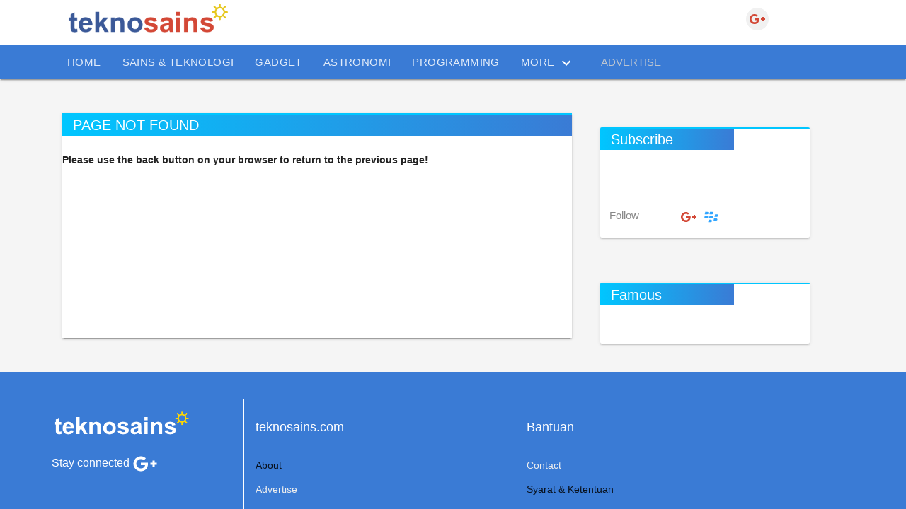

--- FILE ---
content_type: text/html; charset=utf-8
request_url: https://teknosains.com/PageNotFound
body_size: 7290
content:
<!DOCTYPE html>
<html itemscope="itemscope" itemtype="http://schema.org/WebPage">
<head>
  <meta charset="utf-8">
  <meta http-equiv="X-UA-Compatible" content="IE=edge">
  <meta name="viewport" content="width=device-width, initial-scale=1.0, minimum-scale=1.0">
  <title>Latest article - Teknosains.com</title>
  <meta name="mobile-web-app-capable" content="yes">
  <meta name="apple-mobile-web-app-capable" content="yes">
  <meta name="apple-mobile-web-app-status-bar-style" content="black">
  <meta name="apple-mobile-web-app-title" content="Latest article - Teknosains.com">
  <link rel="shortcut icon" href="/assets/images/fav-icon.png?1499394526">
  <link rel="apple-touch-icon" sizes="60x60" href="/assets/images/touch-icon-iphone-60x60.png?1504085932">
  <link rel="apple-touch-icon" sizes="76x76" href="/assets/images/touch-icon-ipad-76x76.png?1504085931">
  <link rel="apple-touch-icon" sizes="114x114" href="/assets/images/touch-icon-iphone-retina-120x120.png?1504085932">
  <link rel="apple-touch-icon" sizes="144x144" href="/assets/images/touch-icon-ipad-retina-152x152.png?1504085931">
  <link rel="icon" sizes="60x60" href="/assets/images/touch-icon-iphone-60x60.png?1504085932">
  <link rel="icon" sizes="76x76" href="/assets/images/touch-icon-ipad-76x76.png?1504085931">
  <link rel="icon" sizes="114x114" href="/assets/images/touch-icon-iphone-retina-120x120.png?1504085932">
  <link rel="icon" sizes="144x144" href="/assets/images/touch-icon-ipad-retina-152x152.png?1504085931">
  <meta name="description" content="Berita Sains & Teknologi terbaru - Teknosains.com">
  <link rel="canonical" href="/latest">
  <link rel="amphtml" href="">
  <meta name="rating" content="general">
  <meta name="keywords" content="sains, teknologi, gadget, astronomi">
  <link rel="alternate" href="/" hreflang="x-default">
  <link rel="alternate" href="/" hreflang="id-id">
  <link rel="alternate" href="/" hreflang="en-us">
  <link rel="alternate" href="/" hreflang="en-gb">
  <meta property="fb:pages" content="617678331659628">
  <meta property="og:title" content="Latest article - Teknosains.com">
  <meta property="og:type" content="article">
  <meta property="og:url" content="https://teknosains.com/latest">
  <meta property="og:site_name" content="teknosains.com">
  <meta property="og:image" content="https://teknosains.com/assets/images/logo-sains4.png">
  <meta property="og:description" content="Berita Sains & Teknologi terbaru - Teknosains.com">
  <meta property="fb:app_id" content="267767900045131">
  <meta property="article:publisher" content="https://www.facebook.com/teknosains">
  <meta property="article:author" content="https://www.facebook.com/teknosains">
  <meta name="twitter:card" content="summary_large_image">
  <meta name="twitter:description" content="Berita Sains & Teknologi terbaru - Teknosains.com">
  <meta name="twitter:site" content="@tekno_sains">
  <meta name="twitter:creator" content="@tekno_sains">
  <meta name="twitter:title" content="Latest article - Teknosains.com">
  <meta name="twitter:image:src" content="https://teknosains.com/assets/images/logo-sains4.png">
  <link rel="publisher" href="">
  <link rel="stylesheet" href="/assets/css/material.min.css?1497537794">
  <style>
  #hdrbtn{color:#fff}
  </style>
  <style>
  html,body{font-family:'Roboto','Helvetica',sans-serif}.tile-title{margin:0;font-size:17px;line-height:17px;color:#555;display:inherit}.tile-holder{word-wrap:break-word;overflow-wrap:break-word}.mdl-card__supporting-text{margin-top:10px;padding:0}a{text-decoration:none;font-weight:normal!important}.tile-title:hover{color:#F42!important}.card-custom{width:auto!important}.subscribe-msg{color:#ff4081}.menu-link:hover{background:#00c6ff!important;background:-webkit-linear-gradient(to top,#3a7bd5,#00c6ff)!important;background:linear-gradient(to top,#3a7bd5,#00c6ff)!important;cursor:pointer}.menu-link{color:rgba(255,255,255,0.85);font-weight:500;line-height:48px!important;font-size:15px;padding:0 15px!important}a.mdl-navigation__link:hover{color:#ff4081!important}a.normal-link{color:#888;display:block}ul{padding-left:0;list-style:none}a.link-header{color:#fff!important;margin-left:15px}a.link-header:hover{cursor:pointer}.h2-header{margin-top:0;font-size:20px;min-width:23%;max-width:32%;line-height:30px;background:#00c6ff!important;background:-webkit-linear-gradient(to left,#3a7bd5,#00c6ff)!important;background:linear-gradient(to left,#3a7bd5,#00c6ff)!important;border-color:transparent}.art-container-pink{border-top:2px solid #00c6ff}@media(max-width:479px){.mobile-cell-container{margin:1px!important;width:100%!important}.mdl-cell--12-col,.mdl-cell--12-col-phone{width:100%!important}.demo-card-wide.mdl-card{width:99%!important;min-height:75px}.h2-header{max-width:100%}}@media(min-width:840px){.right-pane{max-width:375px}.feautered-list{max-height:260px;overflow:auto}.h2-header__feautered-list{width:264px!important;margin:0}.feautered-list__container{margin:1px;width:43%}.tile-title__feautered-list{margin-left:2px;padding:10px;font-size:18px;background:rgba(0,0,0,.7);font-weight:500}.tile-title__feautered-list-2{font-size:14px;font-weight:400}.feautered-parent-container{padding:0;max-height:301px}.inner-cell-container{padding-left:40px;padding-right:40px}.demo-card-wide.mdl-card{width:84%;min-height:75px}}.lazyload{display:block}@media(min-width:1024px){.feautered-list__container{margin:1px}}.demo-card-wide>.mdl-card__title{color:#fff;height:176px}.feautered-parent-container{padding:0}.tile-title__feautered-list{color:#fff}.tile-title__feautered-list{margin-left:2px;padding:10px;background:rgba(0,0,0,.7);font-weight:500}::-webkit-scrollbar{width:5px;height:3px}::-webkit-scrollbar-track-piece{background-color:#f1f1f1}::-webkit-scrollbar-thumb{height:50px;background-color:#eee;border-radius:3px;-webkit-box-shadow:inset 0 0 6px rgba(0,0,0,0.2)}::-webkit-scrollbar-corner{background-color:#30a5ff}img{color:transparent!important}.mdl-layout--fixed-header{position:fixed;top:0;width:100%}.tile-title-general{font-size:20px;margin-bottom:20px;line-height:20px;margin-top:-1px}.mdl-demo-home .mdl-card .mdl-card__supporting-text{margin:20px;-webkit-flex-grow:1;-ms-flex-positive:1;flex-grow:1;padding:0;color:inherit;width:calc(100% - 80px)}.mdl-demo-home .mdl-card__actions{margin:0;padding:4px 20px;color:inherit}.sub-title{font-size:14px;font-weight:400;letter-spacing:0;line-height:18px;color:#999!important;display:block;padding:0}.draw-border{border-bottom:1px solid #ddd;padding-top:10px}.card-link-title{color:#555}.card-link-content{color:#777;font-weight:normal}.card-link-category{font-weight:normal}.card-link-category:hover{text-decoration:underline}.sbx-custom{display:inline-block;position:relative;width:500px;height:41px;white-space:nowrap;box-sizing:border-box;font-size:14px}.sbx-custom__input{display:inline-block;-webkit-transition:box-shadow .4s ease,background .4s ease;transition:box-shadow .4s ease,background .4s ease;border:0;border-radius:4px;box-shadow:inset 0 0 0 1px #ccc;background:#fff;padding:0;padding-right:77px;padding-left:11px;width:100%;height:36px;vertical-align:middle;white-space:normal;font-size:inherit;-webkit-appearance:none;-moz-appearance:none;appearance:none}.sbx-custom__input::-webkit-search-decoration,.sbx-custom__input::-webkit-search-cancel-button,.sbx-custom__input::-webkit-search-results-button,.sbx-custom__input::-webkit-search-results-decoration{display:none}.sbx-custom__input:hover{box-shadow:inset 0 0 0 1px #b3b3b3}.sbx-custom__input:focus,.sbx-custom__input:active{outline:0;box-shadow:inset 0 0 0 1px #0288d1;background:#fff}.sbx-custom__input::-webkit-input-placeholder{color:#aaa}.sbx-custom__input::-moz-placeholder{color:#aaa}.sbx-custom__input:-ms-input-placeholder{color:#aaa}.sbx-custom__submit{position:absolute;top:0;right:0;left:inherit;margin:0;border:0;border-radius:0 3px 3px 0;background-color:#0288d1;padding:0;width:49px;height:36px;vertical-align:middle;text-align:center;font-size:inherit;-webkit-user-select:none;-moz-user-select:none;-ms-user-select:none;user-select:none}.sbx-custom__submit::before{display:inline-block;margin-right:-4px;height:100%;vertical-align:middle;content:''}.sbx-custom__submit:hover,.sbx-custom__submit:active{cursor:pointer}.sbx-custom__submit:focus{outline:0}.sbx-custom__submit svg{width:21px;height:21px;vertical-align:middle;fill:#fff}.sbx-custom__reset{display:none;position:absolute;top:8px;right:56px;margin:0;border:0;background:0;cursor:pointer;padding:0;font-size:inherit;-webkit-user-select:none;-moz-user-select:none;-ms-user-select:none;user-select:none;fill:rgba(0,0,0,0.5)}.sbx-custom__reset:focus{outline:0}.sbx-custom__reset svg{display:block;margin:4px;width:13px;height:13px}.sbx-custom__input:valid ~ .sbx-custom__reset{display:block;-webkit-animation-name:sbx-reset-in;animation-name:sbx-reset-in;-webkit-animation-duration:.15s;animation-duration:.15s}@-webkit-keyframes sbx-reset-in{0%{-webkit-transform:translate3d(-20%,0,0);transform:translate3d(-20%,0,0);opacity:0}100%{-webkit-transform:none;transform:none;opacity:1}}@keyframes sbx-reset-in{0%{-webkit-transform:translate3d(-20%,0,0);transform:translate3d(-20%,0,0);opacity:0}100%{-webkit-transform:none;transform:none;opacity:1}}.mdl-layout-title-middle{margin-left:18%}.mdl-layout-title-right{margin-top:-10px}.top-sosmed-wrapper{margin-left:20px}.top-sosmed-wrapper a{background:#f1f1f1;margin:0}footer{background:#3a7bd5!important;margin-top:auto;width:100%}.footer-list-top>li{padding-bottom:10px}.footer-list-header{color:#fff;font-size:18px}.generic-anchor{color:#eee;font-weight:normal}.generic-anchor:hover{color:#ccc;cursor:pointer}.footer-content{width:1150px;margin-right:auto;margin-left:auto;padding:30px 0;-webkit-box-sizing:border-box;box-sizing:border-box}.follow-us{color:#fff;font-size:16px}.home-card-title{font-size:16px;font-weight:400}.home-card-subhead{font-size:13px}.home-card-supporting{width:100%!important;position:absolute;bottom:0}.mdl-card__media{background-color:transparent!important}.mdl-card__media img{width:100%}.article-title{font-size:28px;font-weight:normal}.article-header{border-bottom:1px solid #ddd}.article-body{margin-top:10px;padding:10px;font-size:15px;line-height:24px;letter-spacing:.5px;color:#333;text-align:justify}.article-body p{font-size:15px;line-height:24px;letter-spacing:.5px;color:#333;text-align:justify}.article-body pre{font-size:13px!important;letter-spacing:0;overflow:auto}.pagination-container{margin:10px auto;text-align:center}.pagination-container a,.pagination-container strong{margin:10px}.home-second-list{padding:10px!important;padding-top:0;background:#3a7bd5}.home-second-list .mdl-card{background:transparent!important;border-bottom:solid 1px cornflowerblue}.home-second-list .card-link-title{color:yellow}.home-second-list .card-link-content{color:#fff}.home-second-list .card-link-category{color:#ddd}.home-second-list .card-content-date{color:#ddd}.home-second-list .image-section{text-align:center;border-bottom:solid 1px cornflowerblue}.home-second-list .image-section img{margin-top:10px}.home-second-list .pagination-container a,.home-second-list .pagination-container strong{color:#fff}.home-first-list{background:#00c6ff!important;background:-webkit-linear-gradient(to left,#3a7bd5,#00c6ff)!important;background:linear-gradient(to top,#3a7bd5,#00c6ff)!important;border-bottom:solid 1px cornflowerblue}.category-first-list{background:#00c6ff!important;background:-webkit-linear-gradient(to left,#3a7bd5,#00c6ff)!important;background:linear-gradient(to top,#3a7bd5,#00c6ff)!important;border-bottom:solid 1px cornflowerblue}.category-second-list{background:#3a7bd5;margin-top:0}.category-second-list .mdl-card{background:transparent!important;border-bottom:solid 1px cornflowerblue}.category-second-list li{height:auto;padding-top:0}.category-second-list .card-link-title{color:yellow}.category-second-list .card-link-content{color:#fff}.category-second-list .card-link-category{color:#ddd}.category-second-list .card-content-date{color:#ddd}.category-second-list .image-section{text-align:center;border-bottom:solid 1px cornflowerblue}.category-second-list .image-section img{margin-top:10px}.category-pagination-container{background:#3a7bd5;padding:15px;margin-top:-40px;text-align:center}.category-pagination-container a,.category-pagination-container strong{margin:10px;color:#fff}.tags-list{background:#00c6ff!important;background:-webkit-linear-gradient(to left,#3a7bd5,#00c6ff)!important;background:linear-gradient(to top,#3a7bd5,#00c6ff)!important;border-bottom:solid 1px cornflowerblue}.tags-pagination-container{background:#3a7bd5;padding:15px;text-align:center}.tags-pagination-container a,.tags-pagination-container strong{margin:10px;color:#fff}.comment-avatar svg{margin-left:8px;margin-top:-8px}.avatar-placer{display:inline-flex}.comment-user{margin-left:20px;margin-top:10px}.comment-text-palacer{margin-left:8%;margin-top:-5px}
  .hljs{line-height: 14px;}
  </style>
<noscript>
  <style type="text/css">

  .layout-container{display:none}
  </style>
  <div>
    You don't have javascript enabled. Good luck with that.
  </div>
</noscript>
  <script type="application/ld+json">
  {
  "@context": "http://schema.org",
  "@type": "WebSite",
  "url": "https://teknosains.com/",
  "name": "TeknoSains.com",
  "alternateName":"TeknoSains",
  "potentialAction": {
    "@type": "SearchAction",
    "target": "https://teknosains.com/search?q={search_term_string}",
    "query-input": "required name=search_term_string"
  }
  }
  </script>
  <script type="application/ld+json">
  {
        "@context": "http://schema.org",
        "@type": "Organization",
        "url": "https://teknosains.com",
        "sameAs": [
                "https://www.facebook.com/teknosains",
                "https://instagram.com/teknoandsains/",
                "",
                "https://twitter.com/tekno_sains"
        ],
        "name": "TeknoSains.com",
        "logo": "https://teknosains.com/assets/images/oie_w00JPsBYlfwv.png"
  }
  </script>
  <style type="text/css">
  @import url(//www.google.com/cse/api/branding.css);.cse-branding-form table{border:0}.cse-branding-form table tr>td{border-top:0}
  </style>
  <style type="text/css">
  @import url(//www.google.com/cse/api/branding.css);
  </style>
  <style type="text/css">
  @import url(//www.google.com/cse/api/branding.css);
  </style>
</head>
<body>
<div class="mdl-layout mdl-layout--fixed-header layout-container">
<header class="mdl-layout__header mdl-color--white mdl-color-text--grey">
<div class="mdl-layout__header-row">
<div class="mdl-layout-title"><a href="/" style="margin-left: 12px;"><img height="60" src="/assets/images/new-logo-color-6.png?1520939627"></a></div>
<div class="mdl-layout-title mdl-layout-title-middle mdl-cell--hide-phone">
<svg xmlns="http://www.w3.org/2000/svg" style="display: none;"> <symbol xmlns="http://www.w3.org/2000/svg" id="sbx-icon-search-13" viewbox="0 0 40 40"> <path d="M26.804 29.01c-2.832 2.34-6.465 3.746-10.426 3.746C7.333 32.756 0 25.424 0 16.378 0 7.333 7.333 0 16.378 0c9.046 0 16.378 7.333 16.378 16.378 0 3.96-1.406 7.594-3.746 10.426l10.534 10.534c.607.607.61 1.59-.004 2.202-.61.61-1.597.61-2.202.004L26.804 29.01zm-10.426.627c7.323 0 13.26-5.936 13.26-13.26 0-7.32-5.937-13.257-13.26-13.257C9.056 3.12 3.12 9.056 3.12 16.378c0 7.323 5.936 13.26 13.258 13.26z" fill-rule="evenodd"></path> </symbol> <symbol xmlns="http://www.w3.org/2000/svg" id="sbx-icon-clear-3" viewbox="0 0 20 20"> <path d="M8.114 10L.944 2.83 0 1.885 1.886 0l.943.943L10 8.113l7.17-7.17.944-.943L20 1.886l-.943.943-7.17 7.17 7.17 7.17.943.944L18.114 20l-.943-.943-7.17-7.17-7.17 7.17-.944.943L0 18.114l.943-.943L8.113 10z" fill-rule="evenodd"></path> </symbol></svg><form novalidate="novalidate" method="get" action="https://teknosains.com/search" class="searchbox sbx-custom">
<div role="search" class="sbx-google__wrapper"><br></div>
</form>
</div>
<div class="mdl-layout-title mdl-layout-title-right mdl-cell--hide-phone">
<div class="top-sosmed-wrapper">
<a id="ss2" title="Google" class="mdl-button mdl-js-button mdl-button--icon" target="_blank" tabindex="0"><svg style="width: 24px; height: 24px;" viewbox="0 0 24 24"> <path fill="#d34836" d="M23,11H21V9H19V11H17V13H19V15H21V13H23M8,11V13.4H12C11.8,14.4 10.8,16.4 8,16.4C5.6,16.4 3.7,14.4 3.7,12C3.7,9.6 5.6,7.6 8,7.6C9.4,7.6 10.3,8.2 10.8,8.7L12.7,6.9C11.5,5.7 9.9,5 8,5C4.1,5 1,8.1 1,12C1,15.9 4.1,19 8,19C12,19 14.7,16.2 14.7,12.2C14.7,11.7 14.7,11.4 14.6,11H8Z"></path></svg></a><br>
</div>
</div>
</div>
<div class="mdl-layout__header-row" style="background-color: #3a7bd5; height: 48px;">
<div class="mdl-layout-title"><nav class="mdl-navigation" style="height: 36px;" itemscope="" itemtype="http://www.schema.org/SiteNavigationElement"><a class="mdl-color-text--white-700 menu-link" href="/">HOME</a><a class="mdl-color-text--white-700 menu-link" href="/t/sains-teknologi">SAINS & TEKNOLOGI</a><a class="mdl-color-text--white-700 menu-link" href="/t/gadget">GADGET</a><a class="mdl-color-text--white-700 menu-link" href="/tags/astronomi">ASTRONOMI</a><a class="mdl-color-text--white-700 menu-link" href="/t/programming">PROGRAMMING</a> <a class="mdl-color-text--white-700 menu-link" href="javascript:void(0)" id="menu-others-left">MORE <svg style="width: 24px; height: 24px;" viewbox="0 0 24 24"> <path fill="#fff" d="M7.41,8.58L12,13.17L16.59,8.58L18,10L12,16L6,10L7.41,8.58Z"></path></svg></a><a class="mdl-navigation__link mdl-color-text--grey-700 menu-link" href="/advertise/campaign" style="color: #d1d1d1!important;">  ADVERTISE</a>
<ul class="mdl-menu mdl-js-menu mdl-js-ripple-effect" for="menu-others-left">
<li class="mdl-menu__item"><a class="normal-link" href="/t/linux">LINUX</a></li>
<li class="mdl-menu__item"><a class="normal-link" href="/t/windows">WINDOWS</a></li>
<li class="mdl-menu__item"><a class="normal-link" href="/tags/sekolah">DUNIA SEKOLAH</a></li>
<li class="mdl-menu__item"><a class="normal-link" href="/tags/kuliah">DUNIA KULIAH</a></li>
<li class="mdl-menu__item"><a class="normal-link" href="/tags/internet">INTERNET</a></li>
</ul>
</nav></div>
<div class="mdl-layout-spacer"><br></div>
<ul class="mdl-menu mdl-js-menu mdl-js-ripple-effect mdl-menu--bottom-right" for="hdrbtn">
<li class="mdl-menu__item"><a class="normal-link" href="/advertise/campaign">Advertise</a></li>
<li class="mdl-menu__item">About</li>
<li class="mdl-menu__item"><a class="normal-link" href="/contact-us">Contact</a></li>
<li class="mdl-menu__item">Term of Service</li>
<li class="mdl-menu__item"><a class="normal-link" href="/privacy-policy">Privacy Policy</a></li>
</ul>
</div>
</header><main class="mdl-layout__content mdl-color--grey-100">
<div class="mdl-grid">
<div class="mdl-cell mdl-cell--12-col mdl-cell--12-col-tablet mdl-cell--12-col-phone inner-cell-container mobile-cell-container">
<div class="mdl-grid">
<div class="mdl-cell mdl-cell--8-col mdl-cell--12-col-tablet mdl-cell--12-col-phone mobile-cell-container mdl-grid">
<div class="mdl-shadow--2dp mdl-color--white mdl-cell mdl-cell--12-col mdl-cell--12-col-tablet mdl-cell--12-col-phone mobile-cell-container art-container-pink">
<h2 class="h2-header" style="max-width: 100%;"><a class="link-header" href="#">PAGE NOT FOUND</a></h2>
<b>Please use the back button on your browser to return to the previous page!</b><br>
<div id="cse-search-results" style="padding-left: 40px;"><br></div>
<script type="text/javascript">

                try{document.getElementsByName("googleSearchFrame")[0].height=1086}catch(e){};
                </script>
<div class="mdl-color--white mdl-cell mdl-cell--12-col mdl-cell--12-col-tablet mdl-cell--12-col-phone mobile-cell-container">
<div class="pagination-container"><br></div>
</div>
</div>
</div>
<div class="right-pane mdl-cell mdl-cell--4-col mdl-cell--12-col-tablet mdl-cell--12-col-phone mobile-cell-container">
<div class="mdl-cell mdl-cell--12-col mdl-cell--12-col-tablet mdl-cell--12-col-phone"><br></div>
<div class="mdl-cell mdl-cell--12-col mdl-cell--12-col-tablet mdl-cell--12-col-phone">
<div class="demo-card-wide mdl-card mdl-shadow--2dp" style="border-top: 2px solid #00c6ff;">
<h2 class="h2-header" style="max-width: 64%;"><a href="#" class="link-header">Subscribe</a></h2>
<div class="mdl-card__title" style="height: 1px;">
<div class="mdl-textfield mdl-js-textfield">
<label class="mdl-textfield__label" for="subscribe"></label> <span class="subscribe-msg"></span> <span class="mdl-tooltip mdl-tooltip--top" data-mdl-for="subscribe">Subscribe untuk mendapatkan Email Artikel terbaru & Hal-hal menarik dari kami.</span>
</div>
</div>
<div class="mdl-card__supporting-text" style="width: 100%;">
<div class="tile-holder mdl-grid" id="facebookBox" style="padding: 5px;">
<div class="mdl-cell mdl-cell--4-col mdl-cell--12-col-tablet mdl-cell--12-col-phone"><span style="font-weight: 500; color: #888; font-size: 15px; vertical-align: -webkit-baseline-middle;">Follow</span></div>
<div class="mdl-cell mdl-cell--8-col mdl-cell--12-col-tablet mdl-cell--12-col-phone" style="border-left: 1px solid #ddd;">
<a id="ff2" class="mdl-button mdl-js-button mdl-button--icon" target="_blank" data-upgraded=",MaterialButton" tabindex="0"><svg style="width: 24px; height: 24px;" viewbox="0 0 24 24"> <path fill="#d34836" d="M23,11H21V9H19V11H17V13H19V15H21V13H23M8,11V13.4H12C11.8,14.4 10.8,16.4 8,16.4C5.6,16.4 3.7,14.4 3.7,12C3.7,9.6 5.6,7.6 8,7.6C9.4,7.6 10.3,8.2 10.8,8.7L12.7,6.9C11.5,5.7 9.9,5 8,5C4.1,5 1,8.1 1,12C1,15.9 4.1,19 8,19C12,19 14.7,16.2 14.7,12.2C14.7,11.7 14.7,11.4 14.6,11H8Z"></path></svg><span class="mdl-tooltip mdl-tooltip--top" data-mdl-for="ff2">Follow juga G+ kita yah</span></a><a id="ff5" class="mdl-button mdl-js-button mdl-button--icon" target="_blank" href="/bbm-channel" data-upgraded=",MaterialButton" tabindex="0"><svg style="width: 24px; height: 24px;" viewbox="0 0 24 24"> <path fill="#30a5ff" d="M5.45,10.28C6.4,10.28 7.5,11.05 7.5,12C7.5,12.95 6.4,13.72 5.45,13.72H2L2.69,10.28H5.45M6.14,4.76C7.09,4.76 8.21,5.53 8.21,6.5C8.21,7.43 7.09,8.21 6.14,8.21H2.69L3.38,4.76H6.14M13.03,4.76C14,4.76 15.1,5.53 15.1,6.5C15.1,7.43 14,8.21 13.03,8.21H9.41L10.1,4.76H13.03M12.34,10.28C13.3,10.28 14.41,11.05 14.41,12C14.41,12.95 13.3,13.72 12.34,13.72H8.72L9.41,10.28H12.34M10.97,15.79C11.92,15.79 13.03,16.57 13.03,17.5C13.03,18.47 11.92,19.24 10.97,19.24H7.5L8.21,15.79H10.97M18.55,13.72C19.5,13.72 20.62,14.5 20.62,15.45C20.62,16.4 19.5,17.17 18.55,17.17H15.1L15.79,13.72H18.55M19.93,8.21C20.88,8.21 22,9 22,9.93C22,10.88 20.88,11.66 19.93,11.66H16.5L17.17,8.21H19.93Z"></path></svg><span class="mdl-tooltip mdl-tooltip--top" data-mdl-for="ff5">Follow BBM channel kami</span></a>
</div>
</div>
</div>
</div>
</div>
<div class="new-article-holder"><br></div>
<div id="instafeed" class="mdl-cell mdl-cell--12-col mdl-cell--12-col-tablet mdl-cell--12-col-phone"><br></div>
<div class="mdl-cell mdl-cell--12-col mdl-cell--12-col-tablet mdl-cell--12-col-phone">
<div class="demo-card-wide mdl-card mdl-shadow--2dp" style="max-height: 500px; overflow: auto; border-top: 2px solid #00c6ff;">
<h2 class="h2-header" style="max-width: 64%;"><a href="#" class="link-header">Famous</a></h2>
<div style="padding: 5px;"><br></div>
</div>
</div>
</div>
</div>
</div>
</div>
<footer>
<div class="footer-content mdl-grid">
<div class="mdl-cell mdl-cell--3-col-desktop" style="border-right: 1px solid #fff;">
<ul class="footer-list-top">
<li><img height="50" src="/assets/images/new-logo-color-7.png?1520939924"></li>
<li>
<span class="follow-us">Stay connected</span> <a id="ff2-2" class="socmed-icon socmed-gplus" target="_blank" tabindex="0"><svg width="36" height="36" viewbox="0 0 24 24"> <path fill="#fff" d="M23,11H21V9H19V11H17V13H19V15H21V13H23M8,11V13.4H12C11.8,14.4 10.8,16.4 8,16.4C5.6,16.4 3.7,14.4 3.7,12C3.7,9.6 5.6,7.6 8,7.6C9.4,7.6 10.3,8.2 10.8,8.7L12.7,6.9C11.5,5.7 9.9,5 8,5C4.1,5 1,8.1 1,12C1,15.9 4.1,19 8,19C12,19 14.7,16.2 14.7,12.2C14.7,11.7 14.7,11.4 14.6,11H8Z"></path></svg></a> 
</li>
</ul>
</div>
<div class="mdl-cell mdl-cell--4-col-desktop">
<ul class="footer-list-top">
<li>
<h4 class="footer-list-header">teknosains.com</h4>
</li>
<li>About</li>
<li><a class="generic-anchor" href="/advertise/campaign">Advertise</a></li>
</ul>
</div>
<div class="mdl-cell mdl-cell--5-col-desktop">
<ul class="footer-list-top">
<li>
<h4 class="footer-list-header">Bantuan</h4>
</li>
<li><a class="generic-anchor" href="/contact-us">Contact</a></li>
<li>Syarat & Ketentuan</li>
<li><a class="generic-anchor" href="/privacy-policy">Kebijakan Privasi</a></li>
</ul>
</div>
</div>
</footer></main>
</div>
<script>
  /*<![CDATA[*/var site_url="https://teknosains.com/";/*]]>*/
  </script>
<script type="text/javascript" src="/assets/js/lazysize_jquery_material.js?1502851899"></script>
<script type="text/javascript">

  function getCookie(a){var b="; "+document.cookie;var c=b.split("; "+a+"=");if(c.length==2){return c.pop().split(";").shift()}}$(document).ajaxSend(function(c,b,a){b.setRequestHeader("X-Csrf-Token",getCookie("_crsf_rRpnmKa"))});
  </script>
<script type="text/javascript">

  $(function(){$(".sbx-custom__reset").click(function(){$(".sbx-custom__input").val("").focus()});$("#search").on("keypress",function(b){var a=$(this).val();if(b.which==13){if(a){window.location.href=site_url+"search?q="+a}}});$(".input-subscribe").on("keypress",function(b){var a=$(this).val();if(b.which==13){if(!a){alert("Masukan email");return false}$.ajax({url:site_url+"subscribe",type:"post",dataType:"json",data:{email:a},success:function(c){$(".subscribe-msg").html(c.message);$(".input-subscribe").val("")}})}})});
  </script>
<script>

  var OneSignal=window.OneSignal||[];OneSignal.push(["init",{appId:"efcc6946-5f79-4196-9993-36cfd015cec4",autoRegister:true,httpPermissionRequest:{enable:false},notifyButton:{enable:true,displayPredicate:function(){return OneSignal.isPushNotificationsEnabled().then(function(a){return !a})}},promptOptions:{actionMessage:"Hallo, Kami akan me-Notifikasi jika ada Post keren baru. - TeknoSains",acceptButtonText:"ALLOW",cancelButtonText:"NO THANKS"},persistNotification:false,welcomeNotification:{title:"TeknoSains.com",message:"Thanks for subscribing!",}}]);
  </script>
<span style="display: none;">IBX596DFD8ECFA73</span>
<script defer src="https://static.cloudflareinsights.com/beacon.min.js/vcd15cbe7772f49c399c6a5babf22c1241717689176015" integrity="sha512-ZpsOmlRQV6y907TI0dKBHq9Md29nnaEIPlkf84rnaERnq6zvWvPUqr2ft8M1aS28oN72PdrCzSjY4U6VaAw1EQ==" data-cf-beacon='{"version":"2024.11.0","token":"f9fcc7b4bb444d2597b64f69534566d4","r":1,"server_timing":{"name":{"cfCacheStatus":true,"cfEdge":true,"cfExtPri":true,"cfL4":true,"cfOrigin":true,"cfSpeedBrain":true},"location_startswith":null}}' crossorigin="anonymous"></script>
</body>
</html>


--- FILE ---
content_type: application/javascript
request_url: https://teknosains.com/assets/js/lazysize_jquery_material.js?1502851899
body_size: 53208
content:
/*
 lazysizes - v4.0.0-rc2 */
!function(n,g){var p=g(n,n.document);n.lazySizes=p;"object"==typeof module&&module.exports&&(module.exports=p)}(window,function(n,g){if(g.getElementsByClassName){var p,b,F=g.documentElement,I=n.Date,ba=n.HTMLPictureElement,r=n.addEventListener,e=n.setTimeout,k=n.requestAnimationFrame||e,x=n.requestIdleCallback,u=/^picture$/i,J=["load","error","lazyincluded","_lazyloaded"],D={},z=Array.prototype.forEach,y=function(e,b){return D[b]||(D[b]=new RegExp("(\\s|^)"+b+"(\\s|$)")),D[b].test(e.getAttribute("class")||
"")&&D[b]},G=function(e,b){y(e,b)||e.setAttribute("class",(e.getAttribute("class")||"").trim()+" "+b)},ja=function(e,b){var k;(k=y(e,b))&&e.setAttribute("class",(e.getAttribute("class")||"").replace(k," "))},ea=function(e,b,k){var g=k?"addEventListener":"removeEventListener";k&&ea(e,b);J.forEach(function(k){e[g](k,b)})},w=function(e,b,k,x,w){var u=g.createEvent("CustomEvent");return k||(k={}),k.instance=p,u.initCustomEvent(b,!x,!w,k),e.dispatchEvent(u),u},B=function(e,k){var g;!ba&&(g=n.picturefill||
b.pf)?g({reevaluate:!0,elements:[e]}):k&&k.src&&(e.src=k.src)},R=function(e,k,g){for(g=g||e.offsetWidth;g<b.minSize&&k&&!e._lazysizesWidth;)g=k.offsetWidth,k=k.parentNode;return g},A=function(){var b,x,w=[],u=[],n=w,p=function(){var e=n;n=w.length?u:w;b=!0;for(x=!1;e.length;)e.shift()();b=!1},J=function(w,u){b&&!u?w.apply(this,arguments):(n.push(w),x||(x=!0,(g.hidden?e:k)(p)))};return J._lsFlush=p,J}(),qa=function(e,b){return b?function(){A(e)}:function(){var b=this,k=arguments;A(function(){e.apply(b,
k)})}},Na=function(b){var k,g=0,w=666,u=function(){k=!1;g=I.now();b()},n=x?function(){x(u,{timeout:w});666!==w&&(w=666)}:qa(function(){e(u)},!0);return function(b){var u;(b=!0===b)&&(w=44);k||(k=!0,u=125-(I.now()-g),0>u&&(u=0),b||9>u&&x?n():e(n,u))}},Ga=function(b){var k,g,w=function(){k=null;b()},u=function(){var b=I.now()-g;99>b?e(u,99-b):(x||w)(w)};return function(){g=I.now();k||(k=e(u,99))}},ra=function(){var k,x,J,R,D,Ea,Fa,ca,pa,C,K,ba,fa,U,ra=/^img$/i,v=/^iframe$/i,Pa="onscroll"in n&&!/glebot/.test(navigator.userAgent),
xa=0,W=0,P=-1,Y=function(c){W--;c&&c.target&&ea(c.target,Y);(!c||0>W||!c.target)&&(W=0)},Ha=function(){var c,e,w,u,n,J,v,B=p.elements;if((R=b.loadMode)&&8>W&&(c=B.length)){var D=0;P++;null==fa&&("expand"in b||(b.expand=500<F.clientHeight&&500<F.clientWidth?500:370),ba=b.expand,fa=ba*b.expFactor);for(fa>xa&&1>W&&2<P&&2<R&&!g.hidden?(xa=fa,P=0):xa=1<R&&1<P&&6>W?ba:0;c>D;D++)if(B[D]&&!B[D]._lazyRace)if(Pa){(J=B[D].getAttribute("data-expand"))&&(u=1*J)||(u=xa);v!==u&&(Ea=innerWidth+u*U,Fa=innerHeight+
u,n=-1*u,v=u);var r=B[D].getBoundingClientRect();if((r=(K=r.bottom)>=n&&(ca=r.top)<=Fa&&(C=r.right)>=n*U&&(pa=r.left)<=Ea&&(K||C||pa||ca)&&(b.loadHidden||"hidden"!=(getComputedStyle(B[D],null)||{}).visibility))&&!(r=x&&3>W&&!J&&(3>R||4>P))){r=void 0;var A=B[D],G=u,z=A;A="hidden"==(getComputedStyle(g.body,null)||{}).visibility||"hidden"!=(getComputedStyle(A,null)||{}).visibility;ca-=G;K+=G;pa-=G;for(C+=G;A&&(z=z.offsetParent)&&z!=g.body&&z!=F;)(A=0<((getComputedStyle(z,null)||{}).opacity||1))&&"visible"!=
(getComputedStyle(z,null)||{}).overflow&&(r=z.getBoundingClientRect(),A=C>r.left&&pa<r.right&&K>r.top-1&&ca<r.bottom+1);r=A}if(r){if(ha(B[D]),w=!0,9<W)break}else!w&&x&&!e&&4>W&&4>P&&2<R&&(k[0]||b.preloadAfterLoad)&&(k[0]||!J&&(K||C||pa||ca||"auto"!=B[D].getAttribute(b.sizesAttr)))&&(e=k[0]||B[D])}else ha(B[D]);e&&!w&&ha(e)}},S=Na(Ha),T=function(c){G(c.target,b.loadedClass);ja(c.target,b.loadingClass);ea(c.target,Qa);w(c.target,"lazyloaded")},Ra=qa(T),Qa=function(c){Ra({target:c.target})},na=function(c,
e){try{c.contentWindow.location.replace(e)}catch($a){c.src=e}},Ia=function(c){var e,k=c.getAttribute(b.srcsetAttr);(e=b.customMedia[c.getAttribute("data-media")||c.getAttribute("media")])&&c.setAttribute("media",e);k&&c.setAttribute("srcset",k)},c=qa(function(c,k,g,x,n){var p,D,R,r,C,y;(C=w(c,"lazybeforeunveil",k)).defaultPrevented||(x&&(g?G(c,b.autosizesClass):c.setAttribute("sizes",x)),D=c.getAttribute(b.srcsetAttr),p=c.getAttribute(b.srcAttr),n&&(R=c.parentNode,r=R&&u.test(R.nodeName||"")),y=k.firesLoad||
"src"in c&&(D||p||r),C={target:c},y&&(ea(c,Y,!0),clearTimeout(J),J=e(Y,2500),G(c,b.loadingClass),ea(c,Qa,!0)),r&&z.call(R.getElementsByTagName("source"),Ia),D?c.setAttribute("srcset",D):p&&!r&&(v.test(c.nodeName)?na(c,p):c.src=p),n&&(D||r)&&B(c,{src:p}));c._lazyRace&&delete c._lazyRace;ja(c,b.lazyClass);A(function(){(!y||c.complete&&1<c.naturalWidth)&&(y?Y(C):W--,T(C))},!0)}),ha=function(e){var k,g=ra.test(e.nodeName),u=g&&(e.getAttribute(b.sizesAttr)||e.getAttribute("sizes")),n="auto"==u;(!n&&x||
!g||!e.getAttribute("src")&&!e.srcset||e.complete||y(e,b.errorClass))&&(k=w(e,"lazyunveilread").detail,n&&ya.updateElem(e,!0,e.offsetWidth),e._lazyRace=!0,W++,c(e,k,n,u,g))},V=function(){if(!x){if(999>I.now()-D)return void e(V,999);var c=Ga(function(){b.loadMode=3;S()});x=!0;b.loadMode=3;S();r("scroll",function(){3==b.loadMode&&(b.loadMode=2);c()},!0)}};return{_:function(){D=I.now();p.elements=g.getElementsByClassName(b.lazyClass);k=g.getElementsByClassName(b.lazyClass+" "+b.preloadClass);U=b.hFac;
r("scroll",S,!0);r("resize",S,!0);n.MutationObserver?(new MutationObserver(S)).observe(F,{childList:!0,subtree:!0,attributes:!0}):(F.addEventListener("DOMNodeInserted",S,!0),F.addEventListener("DOMAttrModified",S,!0),setInterval(S,999));r("hashchange",S,!0);"focus mouseover click load transitionend animationend webkitAnimationEnd".split(" ").forEach(function(c){g.addEventListener(c,S,!0)});/d$|^c/.test(g.readyState)?V():(r("load",V),g.addEventListener("DOMContentLoaded",S),e(V,2E4));p.elements.length?
(Ha(),A._lsFlush()):S()},checkElems:S,unveil:ha}}(),ya=function(){var e,k=qa(function(e,b,k,g){var x;if(e._lazysizesWidth=g,g+="px",e.setAttribute("sizes",g),u.test(b.nodeName||"")){b=b.getElementsByTagName("source");var w=0;for(x=b.length;x>w;w++)b[w].setAttribute("sizes",g)}k.detail.dataAttr||B(e,k.detail)}),x=function(e,b,g){var x,u=e.parentNode;u&&(g=R(e,u,g),x=w(e,"lazybeforesizes",{width:g,dataAttr:!!b}),x.defaultPrevented||(g=x.detail.width,g&&g!==e._lazysizesWidth&&k(e,u,x,g)))},n=Ga(function(){var b,
k=e.length;if(k)for(b=0;k>b;b++)x(e[b])});return{_:function(){e=g.getElementsByClassName(b.autosizesClass);r("resize",n)},checkElems:n,updateElem:x}}(),K=function(){K.i||(K.i=!0,ya._(),ra._())};return function(){var k,g={lazyClass:"lazyload",loadedClass:"lazyloaded",loadingClass:"lazyloading",preloadClass:"lazypreload",errorClass:"lazyerror",autosizesClass:"lazyautosizes",srcAttr:"data-src",srcsetAttr:"data-srcset",sizesAttr:"data-sizes",minSize:40,customMedia:{},init:!0,expFactor:1.5,hFac:.8,loadMode:2,
loadHidden:!0};b=n.lazySizesConfig||n.lazysizesConfig||{};for(k in g)k in b||(b[k]=g[k]);n.lazySizesConfig=b;e(function(){b.init&&K()})}(),p={cfg:b,autoSizer:ya,loader:ra,init:K,uP:B,aC:G,rC:ja,hC:y,fire:w,gW:R,rAF:A}}});/*
 Apache-2.0
 @copyright 2015 Google, Inc.
 @link https://github.com/google/material-design-lite
*/
!function(){function n(e,b){if(e){if(b.element_.classList.contains(b.CssClasses_.MDL_JS_RIPPLE_EFFECT)){var k=document.createElement("span");k.classList.add(b.CssClasses_.MDL_RIPPLE_CONTAINER);k.classList.add(b.CssClasses_.MDL_JS_RIPPLE_EFFECT);var g=document.createElement("span");g.classList.add(b.CssClasses_.MDL_RIPPLE);k.appendChild(g);e.appendChild(k)}e.addEventListener("click",function(k){"#"===e.getAttribute("href").charAt(0)&&(k.preventDefault(),k=e.href.split("#")[1],k=b.element_.querySelector("#"+
k),b.resetTabState_(),b.resetPanelState_(),e.classList.add(b.CssClasses_.ACTIVE_CLASS),k.classList.add(b.CssClasses_.ACTIVE_CLASS))})}}function g(e,b,g,u){function k(){var k=e.href.split("#")[1];k=u.content_.querySelector("#"+k);u.resetTabState_(b);u.resetPanelState_(g);e.classList.add(u.CssClasses_.IS_ACTIVE);k.classList.add(u.CssClasses_.IS_ACTIVE)}if(u.tabBar_.classList.contains(u.CssClasses_.JS_RIPPLE_EFFECT)){var x=document.createElement("span");x.classList.add(u.CssClasses_.RIPPLE_CONTAINER);
x.classList.add(u.CssClasses_.JS_RIPPLE_EFFECT);var n=document.createElement("span");n.classList.add(u.CssClasses_.RIPPLE);x.appendChild(n);e.appendChild(x)}u.tabBar_.classList.contains(u.CssClasses_.TAB_MANUAL_SWITCH)||e.addEventListener("click",function(b){"#"===e.getAttribute("href").charAt(0)&&(b.preventDefault(),k())});e.show=k}var p={upgradeDom:function(e,b){},upgradeElement:function(e,b){},upgradeElements:function(e){},upgradeAllRegistered:function(){},registerUpgradedCallback:function(e,b){},
register:function(e){},downgradeElements:function(e){}};p=function(){function e(e,b){for(var k=0;k<G.length;k++)if(G[k].className===e)return"undefined"!=typeof b&&(G[k]=b),G[k];return!1}function b(e){e=e.getAttribute("data-upgraded");return null===e?[""]:e.split(",")}function g(e,k){return-1!==b(e).indexOf(k)}function u(e,b,k){if("CustomEvent"in window&&"function"==typeof window.CustomEvent)return new CustomEvent(e,{bubbles:b,cancelable:k});var g=document.createEvent("Events");return g.initEvent(e,
b,k),g}function n(b,k){if("undefined"==typeof b&&"undefined"==typeof k)for(var g=0;g<G.length;g++)n(G[g].className,G[g].cssClass);else{"undefined"==typeof k&&(g=e(b))&&(k=g.cssClass);g=document.querySelectorAll("."+k);for(var x=0;x<g.length;x++)p(g[x],b)}}function p(k,x){if(!("object"==typeof k&&k instanceof Element))throw Error("Invalid argument provided to upgrade MDL element.");var w=u("mdl-componentupgrading",!0,!0);if(k.dispatchEvent(w),!w.defaultPrevented){w=b(k);var n=[];if(x)g(k,x)||n.push(e(x));
else{var p=k.classList;G.forEach(function(e){p.contains(e.cssClass)&&-1===n.indexOf(e)&&!g(k,e.className)&&n.push(e)})}for(var r,D=0,J=n.length;D<J;D++){if(r=n[D],!r)throw Error("Unable to find a registered component for the given class.");w.push(r.className);k.setAttribute("data-upgraded",w.join(","));var B=new r.classConstructor(k);B[I]=r;F.push(B);for(var z=0,y=r.callbacks.length;z<y;z++)r.callbacks[z](k);r.widget&&(k[r.className]=B);B=u("mdl-componentupgraded",!0,!1);k.dispatchEvent(B)}}}function r(e){Array.isArray(e)||
(e=e instanceof Element?[e]:Array.prototype.slice.call(e));for(var b,k=0,g=e.length;k<g;k++)b=e[k],b instanceof HTMLElement&&(p(b),0<b.children.length&&r(b.children))}function y(e){if(e){var b=F.indexOf(e);F.splice(b,1);b=e.element_.getAttribute("data-upgraded").split(",");var k=b.indexOf(e[I].classAsString);b.splice(k,1);e.element_.setAttribute("data-upgraded",b.join(","));b=u("mdl-componentdowngraded",!0,!1);e.element_.dispatchEvent(b)}}var G=[],F=[],I="mdlComponentConfigInternal_";return{upgradeDom:n,
upgradeElement:p,upgradeElements:r,upgradeAllRegistered:function(){for(var e=0;e<G.length;e++)n(G[e].className)},registerUpgradedCallback:function(b,k){var g=e(b);g&&g.callbacks.push(k)},register:function(b){var k=!0;"undefined"==typeof b.widget&&"undefined"==typeof b.widget||(k=b.widget||b.widget);var g={classConstructor:b.constructor||b.constructor,className:b.classAsString||b.classAsString,cssClass:b.cssClass||b.cssClass,widget:k,callbacks:[]};if(G.forEach(function(e){if(e.cssClass===g.cssClass)throw Error("The provided cssClass has already been registered: "+
e.cssClass);if(e.className===g.className)throw Error("The provided className has already been registered");}),b.constructor.prototype.hasOwnProperty(I))throw Error("MDL component classes must not have "+I+" defined as a property.");e(b.classAsString,g)||G.push(g)},downgradeElements:function(e){var b=function(e){F.filter(function(b){return b.element_===e}).forEach(y)};if(e instanceof Array||e instanceof NodeList)for(var k=0;k<e.length;k++)b(e[k]);else{if(!(e instanceof Node))throw Error("Invalid argument provided to downgrade MDL nodes.");
b(e)}}}}();p.ComponentConfigPublic;p.ComponentConfig;p.Component;p.upgradeDom=p.upgradeDom;p.upgradeElement=p.upgradeElement;p.upgradeElements=p.upgradeElements;p.upgradeAllRegistered=p.upgradeAllRegistered;p.registerUpgradedCallback=p.registerUpgradedCallback;p.register=p.register;p.downgradeElements=p.downgradeElements;window.componentHandler=p;window.componentHandler=p;window.addEventListener("load",function(){"classList"in document.createElement("div")&&"querySelector"in document&&"addEventListener"in
window&&Array.prototype.forEach?(document.documentElement.classList.add("mdl-js"),p.upgradeAllRegistered()):(p.upgradeElement=function(){},p.register=function(){})});Date.now||(Date.now=function(){return(new Date).getTime()},Date.now=Date.now);for(var b=["webkit","moz"],F=0;F<b.length&&!window.requestAnimationFrame;++F){var I=b[F];window.requestAnimationFrame=window[I+"RequestAnimationFrame"];window.cancelAnimationFrame=window[I+"CancelAnimationFrame"]||window[I+"CancelRequestAnimationFrame"];window.requestAnimationFrame=
window.requestAnimationFrame;window.cancelAnimationFrame=window.cancelAnimationFrame}if(/iP(ad|hone|od).*OS 6/.test(window.navigator.userAgent)||!window.requestAnimationFrame||!window.cancelAnimationFrame){var ba=0;window.requestAnimationFrame=function(e){var b=Date.now(),g=Math.max(ba+16,b);return setTimeout(function(){e(ba=g)},g-b)};window.cancelAnimationFrame=clearTimeout;window.requestAnimationFrame=window.requestAnimationFrame;window.cancelAnimationFrame=window.cancelAnimationFrame}b=function(e){this.element_=
e;this.init()};window.MaterialButton=b;b.prototype.Constant_={};b.prototype.CssClasses_={RIPPLE_EFFECT:"mdl-js-ripple-effect",RIPPLE_CONTAINER:"mdl-button__ripple-container",RIPPLE:"mdl-ripple"};b.prototype.blurHandler_=function(e){e&&this.element_.blur()};b.prototype.disable=function(){this.element_.disabled=!0};b.prototype.disable=b.prototype.disable;b.prototype.enable=function(){this.element_.disabled=!1};b.prototype.enable=b.prototype.enable;b.prototype.init=function(){if(this.element_){if(this.element_.classList.contains(this.CssClasses_.RIPPLE_EFFECT)){var e=
document.createElement("span");e.classList.add(this.CssClasses_.RIPPLE_CONTAINER);this.rippleElement_=document.createElement("span");this.rippleElement_.classList.add(this.CssClasses_.RIPPLE);e.appendChild(this.rippleElement_);this.boundRippleBlurHandler=this.blurHandler_.bind(this);this.rippleElement_.addEventListener("mouseup",this.boundRippleBlurHandler);this.element_.appendChild(e)}this.boundButtonBlurHandler=this.blurHandler_.bind(this);this.element_.addEventListener("mouseup",this.boundButtonBlurHandler);
this.element_.addEventListener("mouseleave",this.boundButtonBlurHandler)}};p.register({constructor:b,classAsString:"MaterialButton",cssClass:"mdl-js-button",widget:!0});b=function(e){this.element_=e;this.init()};window.MaterialCheckbox=b;b.prototype.Constant_={TINY_TIMEOUT:.001};b.prototype.CssClasses_={INPUT:"mdl-checkbox__input",BOX_OUTLINE:"mdl-checkbox__box-outline",FOCUS_HELPER:"mdl-checkbox__focus-helper",TICK_OUTLINE:"mdl-checkbox__tick-outline",RIPPLE_EFFECT:"mdl-js-ripple-effect",RIPPLE_IGNORE_EVENTS:"mdl-js-ripple-effect--ignore-events",
RIPPLE_CONTAINER:"mdl-checkbox__ripple-container",RIPPLE_CENTER:"mdl-ripple--center",RIPPLE:"mdl-ripple",IS_FOCUSED:"is-focused",IS_DISABLED:"is-disabled",IS_CHECKED:"is-checked",IS_UPGRADED:"is-upgraded"};b.prototype.onChange_=function(e){this.updateClasses_()};b.prototype.onFocus_=function(e){this.element_.classList.add(this.CssClasses_.IS_FOCUSED)};b.prototype.onBlur_=function(e){this.element_.classList.remove(this.CssClasses_.IS_FOCUSED)};b.prototype.onMouseUp_=function(e){this.blur_()};b.prototype.updateClasses_=
function(){this.checkDisabled();this.checkToggleState()};b.prototype.blur_=function(){window.setTimeout(function(){this.inputElement_.blur()}.bind(this),this.Constant_.TINY_TIMEOUT)};b.prototype.checkToggleState=function(){this.inputElement_.checked?this.element_.classList.add(this.CssClasses_.IS_CHECKED):this.element_.classList.remove(this.CssClasses_.IS_CHECKED)};b.prototype.checkToggleState=b.prototype.checkToggleState;b.prototype.checkDisabled=function(){this.inputElement_.disabled?this.element_.classList.add(this.CssClasses_.IS_DISABLED):
this.element_.classList.remove(this.CssClasses_.IS_DISABLED)};b.prototype.checkDisabled=b.prototype.checkDisabled;b.prototype.disable=function(){this.inputElement_.disabled=!0;this.updateClasses_()};b.prototype.disable=b.prototype.disable;b.prototype.enable=function(){this.inputElement_.disabled=!1;this.updateClasses_()};b.prototype.enable=b.prototype.enable;b.prototype.check=function(){this.inputElement_.checked=!0;this.updateClasses_()};b.prototype.check=b.prototype.check;b.prototype.uncheck=function(){this.inputElement_.checked=
!1;this.updateClasses_()};b.prototype.uncheck=b.prototype.uncheck;b.prototype.init=function(){if(this.element_){this.inputElement_=this.element_.querySelector("."+this.CssClasses_.INPUT);var e=document.createElement("span");e.classList.add(this.CssClasses_.BOX_OUTLINE);var b=document.createElement("span");b.classList.add(this.CssClasses_.FOCUS_HELPER);var g=document.createElement("span");if(g.classList.add(this.CssClasses_.TICK_OUTLINE),e.appendChild(g),this.element_.appendChild(b),this.element_.appendChild(e),
this.element_.classList.contains(this.CssClasses_.RIPPLE_EFFECT))this.element_.classList.add(this.CssClasses_.RIPPLE_IGNORE_EVENTS),this.rippleContainerElement_=document.createElement("span"),this.rippleContainerElement_.classList.add(this.CssClasses_.RIPPLE_CONTAINER),this.rippleContainerElement_.classList.add(this.CssClasses_.RIPPLE_EFFECT),this.rippleContainerElement_.classList.add(this.CssClasses_.RIPPLE_CENTER),this.boundRippleMouseUp=this.onMouseUp_.bind(this),this.rippleContainerElement_.addEventListener("mouseup",
this.boundRippleMouseUp),e=document.createElement("span"),e.classList.add(this.CssClasses_.RIPPLE),this.rippleContainerElement_.appendChild(e),this.element_.appendChild(this.rippleContainerElement_);this.boundInputOnChange=this.onChange_.bind(this);this.boundInputOnFocus=this.onFocus_.bind(this);this.boundInputOnBlur=this.onBlur_.bind(this);this.boundElementMouseUp=this.onMouseUp_.bind(this);this.inputElement_.addEventListener("change",this.boundInputOnChange);this.inputElement_.addEventListener("focus",
this.boundInputOnFocus);this.inputElement_.addEventListener("blur",this.boundInputOnBlur);this.element_.addEventListener("mouseup",this.boundElementMouseUp);this.updateClasses_();this.element_.classList.add(this.CssClasses_.IS_UPGRADED)}};p.register({constructor:b,classAsString:"MaterialCheckbox",cssClass:"mdl-js-checkbox",widget:!0});b=function(e){this.element_=e;this.init()};window.MaterialIconToggle=b;b.prototype.Constant_={TINY_TIMEOUT:.001};b.prototype.CssClasses_={INPUT:"mdl-icon-toggle__input",
JS_RIPPLE_EFFECT:"mdl-js-ripple-effect",RIPPLE_IGNORE_EVENTS:"mdl-js-ripple-effect--ignore-events",RIPPLE_CONTAINER:"mdl-icon-toggle__ripple-container",RIPPLE_CENTER:"mdl-ripple--center",RIPPLE:"mdl-ripple",IS_FOCUSED:"is-focused",IS_DISABLED:"is-disabled",IS_CHECKED:"is-checked"};b.prototype.onChange_=function(e){this.updateClasses_()};b.prototype.onFocus_=function(e){this.element_.classList.add(this.CssClasses_.IS_FOCUSED)};b.prototype.onBlur_=function(e){this.element_.classList.remove(this.CssClasses_.IS_FOCUSED)};
b.prototype.onMouseUp_=function(e){this.blur_()};b.prototype.updateClasses_=function(){this.checkDisabled();this.checkToggleState()};b.prototype.blur_=function(){window.setTimeout(function(){this.inputElement_.blur()}.bind(this),this.Constant_.TINY_TIMEOUT)};b.prototype.checkToggleState=function(){this.inputElement_.checked?this.element_.classList.add(this.CssClasses_.IS_CHECKED):this.element_.classList.remove(this.CssClasses_.IS_CHECKED)};b.prototype.checkToggleState=b.prototype.checkToggleState;
b.prototype.checkDisabled=function(){this.inputElement_.disabled?this.element_.classList.add(this.CssClasses_.IS_DISABLED):this.element_.classList.remove(this.CssClasses_.IS_DISABLED)};b.prototype.checkDisabled=b.prototype.checkDisabled;b.prototype.disable=function(){this.inputElement_.disabled=!0;this.updateClasses_()};b.prototype.disable=b.prototype.disable;b.prototype.enable=function(){this.inputElement_.disabled=!1;this.updateClasses_()};b.prototype.enable=b.prototype.enable;b.prototype.check=
function(){this.inputElement_.checked=!0;this.updateClasses_()};b.prototype.check=b.prototype.check;b.prototype.uncheck=function(){this.inputElement_.checked=!1;this.updateClasses_()};b.prototype.uncheck=b.prototype.uncheck;b.prototype.init=function(){if(this.element_){if(this.inputElement_=this.element_.querySelector("."+this.CssClasses_.INPUT),this.element_.classList.contains(this.CssClasses_.JS_RIPPLE_EFFECT)){this.element_.classList.add(this.CssClasses_.RIPPLE_IGNORE_EVENTS);this.rippleContainerElement_=
document.createElement("span");this.rippleContainerElement_.classList.add(this.CssClasses_.RIPPLE_CONTAINER);this.rippleContainerElement_.classList.add(this.CssClasses_.JS_RIPPLE_EFFECT);this.rippleContainerElement_.classList.add(this.CssClasses_.RIPPLE_CENTER);this.boundRippleMouseUp=this.onMouseUp_.bind(this);this.rippleContainerElement_.addEventListener("mouseup",this.boundRippleMouseUp);var e=document.createElement("span");e.classList.add(this.CssClasses_.RIPPLE);this.rippleContainerElement_.appendChild(e);
this.element_.appendChild(this.rippleContainerElement_)}this.boundInputOnChange=this.onChange_.bind(this);this.boundInputOnFocus=this.onFocus_.bind(this);this.boundInputOnBlur=this.onBlur_.bind(this);this.boundElementOnMouseUp=this.onMouseUp_.bind(this);this.inputElement_.addEventListener("change",this.boundInputOnChange);this.inputElement_.addEventListener("focus",this.boundInputOnFocus);this.inputElement_.addEventListener("blur",this.boundInputOnBlur);this.element_.addEventListener("mouseup",this.boundElementOnMouseUp);
this.updateClasses_();this.element_.classList.add("is-upgraded")}};p.register({constructor:b,classAsString:"MaterialIconToggle",cssClass:"mdl-js-icon-toggle",widget:!0});var r=function(e){this.element_=e;this.init()};window.MaterialMenu=r;r.prototype.Constant_={TRANSITION_DURATION_SECONDS:.3,TRANSITION_DURATION_FRACTION:.8,CLOSE_TIMEOUT:150};r.prototype.Keycodes_={ENTER:13,ESCAPE:27,SPACE:32,UP_ARROW:38,DOWN_ARROW:40};r.prototype.CssClasses_={CONTAINER:"mdl-menu__container",OUTLINE:"mdl-menu__outline",
ITEM:"mdl-menu__item",ITEM_RIPPLE_CONTAINER:"mdl-menu__item-ripple-container",RIPPLE_EFFECT:"mdl-js-ripple-effect",RIPPLE_IGNORE_EVENTS:"mdl-js-ripple-effect--ignore-events",RIPPLE:"mdl-ripple",IS_UPGRADED:"is-upgraded",IS_VISIBLE:"is-visible",IS_ANIMATING:"is-animating",BOTTOM_LEFT:"mdl-menu--bottom-left",BOTTOM_RIGHT:"mdl-menu--bottom-right",TOP_LEFT:"mdl-menu--top-left",TOP_RIGHT:"mdl-menu--top-right",UNALIGNED:"mdl-menu--unaligned"};r.prototype.init=function(){if(this.element_){var e=document.createElement("div");
e.classList.add(this.CssClasses_.CONTAINER);this.element_.parentElement.insertBefore(e,this.element_);this.element_.parentElement.removeChild(this.element_);e.appendChild(this.element_);this.container_=e;var b=document.createElement("div");b.classList.add(this.CssClasses_.OUTLINE);this.outline_=b;e.insertBefore(b,this.element_);b=this.element_.getAttribute("for")||this.element_.getAttribute("data-mdl-for");var g=null;b&&(g=document.getElementById(b),g&&(this.forElement_=g,g.addEventListener("click",
this.handleForClick_.bind(this)),g.addEventListener("keydown",this.handleForKeyboardEvent_.bind(this))));b=this.element_.querySelectorAll("."+this.CssClasses_.ITEM);this.boundItemKeydown_=this.handleItemKeyboardEvent_.bind(this);this.boundItemClick_=this.handleItemClick_.bind(this);for(g=0;g<b.length;g++)b[g].addEventListener("click",this.boundItemClick_),b[g].tabIndex="-1",b[g].addEventListener("keydown",this.boundItemKeydown_);if(this.element_.classList.contains(this.CssClasses_.RIPPLE_EFFECT))for(this.element_.classList.add(this.CssClasses_.RIPPLE_IGNORE_EVENTS),
g=0;g<b.length;g++){var u=b[g],n=document.createElement("span");n.classList.add(this.CssClasses_.ITEM_RIPPLE_CONTAINER);var p=document.createElement("span");p.classList.add(this.CssClasses_.RIPPLE);n.appendChild(p);u.appendChild(n);u.classList.add(this.CssClasses_.RIPPLE_EFFECT)}this.element_.classList.contains(this.CssClasses_.BOTTOM_LEFT)&&this.outline_.classList.add(this.CssClasses_.BOTTOM_LEFT);this.element_.classList.contains(this.CssClasses_.BOTTOM_RIGHT)&&this.outline_.classList.add(this.CssClasses_.BOTTOM_RIGHT);
this.element_.classList.contains(this.CssClasses_.TOP_LEFT)&&this.outline_.classList.add(this.CssClasses_.TOP_LEFT);this.element_.classList.contains(this.CssClasses_.TOP_RIGHT)&&this.outline_.classList.add(this.CssClasses_.TOP_RIGHT);this.element_.classList.contains(this.CssClasses_.UNALIGNED)&&this.outline_.classList.add(this.CssClasses_.UNALIGNED);e.classList.add(this.CssClasses_.IS_UPGRADED)}};r.prototype.handleForClick_=function(e){if(this.element_&&this.forElement_){var b=this.forElement_.getBoundingClientRect(),
g=this.forElement_.parentElement.getBoundingClientRect();this.element_.classList.contains(this.CssClasses_.UNALIGNED)||(this.element_.classList.contains(this.CssClasses_.BOTTOM_RIGHT)?(this.container_.style.right=g.right-b.right+"px",this.container_.style.top=this.forElement_.offsetTop+this.forElement_.offsetHeight+"px"):this.element_.classList.contains(this.CssClasses_.TOP_LEFT)?(this.container_.style.left=this.forElement_.offsetLeft+"px",this.container_.style.bottom=g.bottom-b.top+"px"):this.element_.classList.contains(this.CssClasses_.TOP_RIGHT)?
(this.container_.style.right=g.right-b.right+"px",this.container_.style.bottom=g.bottom-b.top+"px"):(this.container_.style.left=this.forElement_.offsetLeft+"px",this.container_.style.top=this.forElement_.offsetTop+this.forElement_.offsetHeight+"px"))}this.toggle(e)};r.prototype.handleForKeyboardEvent_=function(e){if(this.element_&&this.container_&&this.forElement_){var b=this.element_.querySelectorAll("."+this.CssClasses_.ITEM+":not([disabled])");b&&0<b.length&&this.container_.classList.contains(this.CssClasses_.IS_VISIBLE)&&
(e.keyCode===this.Keycodes_.UP_ARROW?(e.preventDefault(),b[b.length-1].focus()):e.keyCode===this.Keycodes_.DOWN_ARROW&&(e.preventDefault(),b[0].focus()))}};r.prototype.handleItemKeyboardEvent_=function(e){if(this.element_&&this.container_){var b=this.element_.querySelectorAll("."+this.CssClasses_.ITEM+":not([disabled])");if(b&&0<b.length&&this.container_.classList.contains(this.CssClasses_.IS_VISIBLE)){var g=Array.prototype.slice.call(b).indexOf(e.target);e.keyCode===this.Keycodes_.UP_ARROW?(e.preventDefault(),
0<g?b[g-1].focus():b[b.length-1].focus()):e.keyCode===this.Keycodes_.DOWN_ARROW?(e.preventDefault(),b.length>g+1?b[g+1].focus():b[0].focus()):e.keyCode===this.Keycodes_.SPACE||e.keyCode===this.Keycodes_.ENTER?(e.preventDefault(),b=new MouseEvent("mousedown"),e.target.dispatchEvent(b),b=new MouseEvent("mouseup"),e.target.dispatchEvent(b),e.target.click()):e.keyCode===this.Keycodes_.ESCAPE&&(e.preventDefault(),this.hide())}}};r.prototype.handleItemClick_=function(e){e.target.hasAttribute("disabled")?
e.stopPropagation():(this.closing_=!0,window.setTimeout(function(e){this.hide();this.closing_=!1}.bind(this),this.Constant_.CLOSE_TIMEOUT))};r.prototype.applyClip_=function(e,b){this.element_.classList.contains(this.CssClasses_.UNALIGNED)?this.element_.style.clip="":this.element_.classList.contains(this.CssClasses_.BOTTOM_RIGHT)?this.element_.style.clip="rect(0 "+b+"px 0 "+b+"px)":this.element_.classList.contains(this.CssClasses_.TOP_LEFT)?this.element_.style.clip="rect("+e+"px 0 "+e+"px 0)":this.element_.classList.contains(this.CssClasses_.TOP_RIGHT)?
this.element_.style.clip="rect("+e+"px "+b+"px "+e+"px "+b+"px)":this.element_.style.clip=""};r.prototype.removeAnimationEndListener_=function(e){e.target.classList.remove(r.prototype.CssClasses_.IS_ANIMATING)};r.prototype.addAnimationEndListener_=function(){this.element_.addEventListener("transitionend",this.removeAnimationEndListener_);this.element_.addEventListener("webkitTransitionEnd",this.removeAnimationEndListener_)};r.prototype.show=function(e){if(this.element_&&this.container_&&this.outline_){var b=
this.element_.getBoundingClientRect().height,g=this.element_.getBoundingClientRect().width;this.container_.style.width=g+"px";this.container_.style.height=b+"px";this.outline_.style.width=g+"px";this.outline_.style.height=b+"px";for(var u=this.Constant_.TRANSITION_DURATION_SECONDS*this.Constant_.TRANSITION_DURATION_FRACTION,n=this.element_.querySelectorAll("."+this.CssClasses_.ITEM),p=0;p<n.length;p++){var r=null;r=this.element_.classList.contains(this.CssClasses_.TOP_LEFT)||this.element_.classList.contains(this.CssClasses_.TOP_RIGHT)?
(b-n[p].offsetTop-n[p].offsetHeight)/b*u+"s":n[p].offsetTop/b*u+"s";n[p].style.transitionDelay=r}this.applyClip_(b,g);window.requestAnimationFrame(function(){this.element_.classList.add(this.CssClasses_.IS_ANIMATING);this.element_.style.clip="rect(0 "+g+"px "+b+"px 0)";this.container_.classList.add(this.CssClasses_.IS_VISIBLE)}.bind(this));this.addAnimationEndListener_();var y=function(b){b===e||this.closing_||b.target.parentNode===this.element_||(document.removeEventListener("click",y),this.hide())}.bind(this);
document.addEventListener("click",y)}};r.prototype.show=r.prototype.show;r.prototype.hide=function(){if(this.element_&&this.container_&&this.outline_){for(var e=this.element_.querySelectorAll("."+this.CssClasses_.ITEM),b=0;b<e.length;b++)e[b].style.removeProperty("transition-delay");b=this.element_.getBoundingClientRect();e=b.height;b=b.width;this.element_.classList.add(this.CssClasses_.IS_ANIMATING);this.applyClip_(e,b);this.container_.classList.remove(this.CssClasses_.IS_VISIBLE);this.addAnimationEndListener_()}};
r.prototype.hide=r.prototype.hide;r.prototype.toggle=function(b){this.container_.classList.contains(this.CssClasses_.IS_VISIBLE)?this.hide():this.show(b)};r.prototype.toggle=r.prototype.toggle;p.register({constructor:r,classAsString:"MaterialMenu",cssClass:"mdl-js-menu",widget:!0});b=function(b){this.element_=b;this.init()};window.MaterialProgress=b;b.prototype.Constant_={};b.prototype.CssClasses_={INDETERMINATE_CLASS:"mdl-progress__indeterminate"};b.prototype.setProgress=function(b){this.element_.classList.contains(this.CssClasses_.INDETERMINATE_CLASS)||
(this.progressbar_.style.width=b+"%")};b.prototype.setProgress=b.prototype.setProgress;b.prototype.setBuffer=function(b){this.bufferbar_.style.width=b+"%";this.auxbar_.style.width=100-b+"%"};b.prototype.setBuffer=b.prototype.setBuffer;b.prototype.init=function(){if(this.element_){var b=document.createElement("div");b.className="progressbar bar bar1";this.element_.appendChild(b);this.progressbar_=b;b=document.createElement("div");b.className="bufferbar bar bar2";this.element_.appendChild(b);this.bufferbar_=
b;b=document.createElement("div");b.className="auxbar bar bar3";this.element_.appendChild(b);this.auxbar_=b;this.progressbar_.style.width="0%";this.bufferbar_.style.width="100%";this.auxbar_.style.width="0%";this.element_.classList.add("is-upgraded")}};p.register({constructor:b,classAsString:"MaterialProgress",cssClass:"mdl-js-progress",widget:!0});b=function(b){this.element_=b;this.init()};window.MaterialRadio=b;b.prototype.Constant_={TINY_TIMEOUT:.001};b.prototype.CssClasses_={IS_FOCUSED:"is-focused",
IS_DISABLED:"is-disabled",IS_CHECKED:"is-checked",IS_UPGRADED:"is-upgraded",JS_RADIO:"mdl-js-radio",RADIO_BTN:"mdl-radio__button",RADIO_OUTER_CIRCLE:"mdl-radio__outer-circle",RADIO_INNER_CIRCLE:"mdl-radio__inner-circle",RIPPLE_EFFECT:"mdl-js-ripple-effect",RIPPLE_IGNORE_EVENTS:"mdl-js-ripple-effect--ignore-events",RIPPLE_CONTAINER:"mdl-radio__ripple-container",RIPPLE_CENTER:"mdl-ripple--center",RIPPLE:"mdl-ripple"};b.prototype.onChange_=function(b){b=document.getElementsByClassName(this.CssClasses_.JS_RADIO);
for(var e=0;e<b.length;e++)b[e].querySelector("."+this.CssClasses_.RADIO_BTN).getAttribute("name")===this.btnElement_.getAttribute("name")&&"undefined"!=typeof b[e].MaterialRadio&&b[e].MaterialRadio.updateClasses_()};b.prototype.onFocus_=function(b){this.element_.classList.add(this.CssClasses_.IS_FOCUSED)};b.prototype.onBlur_=function(b){this.element_.classList.remove(this.CssClasses_.IS_FOCUSED)};b.prototype.onMouseup_=function(b){this.blur_()};b.prototype.updateClasses_=function(){this.checkDisabled();
this.checkToggleState()};b.prototype.blur_=function(){window.setTimeout(function(){this.btnElement_.blur()}.bind(this),this.Constant_.TINY_TIMEOUT)};b.prototype.checkDisabled=function(){this.btnElement_.disabled?this.element_.classList.add(this.CssClasses_.IS_DISABLED):this.element_.classList.remove(this.CssClasses_.IS_DISABLED)};b.prototype.checkDisabled=b.prototype.checkDisabled;b.prototype.checkToggleState=function(){this.btnElement_.checked?this.element_.classList.add(this.CssClasses_.IS_CHECKED):
this.element_.classList.remove(this.CssClasses_.IS_CHECKED)};b.prototype.checkToggleState=b.prototype.checkToggleState;b.prototype.disable=function(){this.btnElement_.disabled=!0;this.updateClasses_()};b.prototype.disable=b.prototype.disable;b.prototype.enable=function(){this.btnElement_.disabled=!1;this.updateClasses_()};b.prototype.enable=b.prototype.enable;b.prototype.check=function(){this.btnElement_.checked=!0;this.onChange_(null)};b.prototype.check=b.prototype.check;b.prototype.uncheck=function(){this.btnElement_.checked=
!1;this.onChange_(null)};b.prototype.uncheck=b.prototype.uncheck;b.prototype.init=function(){if(this.element_){this.btnElement_=this.element_.querySelector("."+this.CssClasses_.RADIO_BTN);this.boundChangeHandler_=this.onChange_.bind(this);this.boundFocusHandler_=this.onChange_.bind(this);this.boundBlurHandler_=this.onBlur_.bind(this);this.boundMouseUpHandler_=this.onMouseup_.bind(this);var b=document.createElement("span");b.classList.add(this.CssClasses_.RADIO_OUTER_CIRCLE);var k=document.createElement("span");
k.classList.add(this.CssClasses_.RADIO_INNER_CIRCLE);this.element_.appendChild(b);this.element_.appendChild(k);this.element_.classList.contains(this.CssClasses_.RIPPLE_EFFECT)&&(this.element_.classList.add(this.CssClasses_.RIPPLE_IGNORE_EVENTS),b=document.createElement("span"),b.classList.add(this.CssClasses_.RIPPLE_CONTAINER),b.classList.add(this.CssClasses_.RIPPLE_EFFECT),b.classList.add(this.CssClasses_.RIPPLE_CENTER),b.addEventListener("mouseup",this.boundMouseUpHandler_),k=document.createElement("span"),
k.classList.add(this.CssClasses_.RIPPLE),b.appendChild(k),this.element_.appendChild(b));this.btnElement_.addEventListener("change",this.boundChangeHandler_);this.btnElement_.addEventListener("focus",this.boundFocusHandler_);this.btnElement_.addEventListener("blur",this.boundBlurHandler_);this.element_.addEventListener("mouseup",this.boundMouseUpHandler_);this.updateClasses_();this.element_.classList.add(this.CssClasses_.IS_UPGRADED)}};p.register({constructor:b,classAsString:"MaterialRadio",cssClass:"mdl-js-radio",
widget:!0});b=function(b){this.element_=b;this.isIE_=window.navigator.msPointerEnabled;this.init()};window.MaterialSlider=b;b.prototype.Constant_={};b.prototype.CssClasses_={IE_CONTAINER:"mdl-slider__ie-container",SLIDER_CONTAINER:"mdl-slider__container",BACKGROUND_FLEX:"mdl-slider__background-flex",BACKGROUND_LOWER:"mdl-slider__background-lower",BACKGROUND_UPPER:"mdl-slider__background-upper",IS_LOWEST_VALUE:"is-lowest-value",IS_UPGRADED:"is-upgraded"};b.prototype.onInput_=function(b){this.updateValueStyles_()};
b.prototype.onChange_=function(b){this.updateValueStyles_()};b.prototype.onMouseUp_=function(b){b.target.blur()};b.prototype.onContainerMouseDown_=function(b){b.target===this.element_.parentElement&&(b.preventDefault(),b=new MouseEvent("mousedown",{target:b.target,buttons:b.buttons,clientX:b.clientX,clientY:this.element_.getBoundingClientRect().y}),this.element_.dispatchEvent(b))};b.prototype.updateValueStyles_=function(){var b=(this.element_.value-this.element_.min)/(this.element_.max-this.element_.min);
0===b?this.element_.classList.add(this.CssClasses_.IS_LOWEST_VALUE):this.element_.classList.remove(this.CssClasses_.IS_LOWEST_VALUE);this.isIE_||(this.backgroundLower_.style.flex=b,this.backgroundLower_.style.webkitFlex=b,this.backgroundUpper_.style.flex=1-b,this.backgroundUpper_.style.webkitFlex=1-b)};b.prototype.disable=function(){this.element_.disabled=!0};b.prototype.disable=b.prototype.disable;b.prototype.enable=function(){this.element_.disabled=!1};b.prototype.enable=b.prototype.enable;b.prototype.change=
function(b){"undefined"!=typeof b&&(this.element_.value=b);this.updateValueStyles_()};b.prototype.change=b.prototype.change;b.prototype.init=function(){if(this.element_){if(this.isIE_){var b=document.createElement("div");b.classList.add(this.CssClasses_.IE_CONTAINER);this.element_.parentElement.insertBefore(b,this.element_);this.element_.parentElement.removeChild(this.element_);b.appendChild(this.element_)}else{b=document.createElement("div");b.classList.add(this.CssClasses_.SLIDER_CONTAINER);this.element_.parentElement.insertBefore(b,
this.element_);this.element_.parentElement.removeChild(this.element_);b.appendChild(this.element_);var k=document.createElement("div");k.classList.add(this.CssClasses_.BACKGROUND_FLEX);b.appendChild(k);this.backgroundLower_=document.createElement("div");this.backgroundLower_.classList.add(this.CssClasses_.BACKGROUND_LOWER);k.appendChild(this.backgroundLower_);this.backgroundUpper_=document.createElement("div");this.backgroundUpper_.classList.add(this.CssClasses_.BACKGROUND_UPPER);k.appendChild(this.backgroundUpper_)}this.boundInputHandler=
this.onInput_.bind(this);this.boundChangeHandler=this.onChange_.bind(this);this.boundMouseUpHandler=this.onMouseUp_.bind(this);this.boundContainerMouseDownHandler=this.onContainerMouseDown_.bind(this);this.element_.addEventListener("input",this.boundInputHandler);this.element_.addEventListener("change",this.boundChangeHandler);this.element_.addEventListener("mouseup",this.boundMouseUpHandler);this.element_.parentElement.addEventListener("mousedown",this.boundContainerMouseDownHandler);this.updateValueStyles_();
this.element_.classList.add(this.CssClasses_.IS_UPGRADED)}};p.register({constructor:b,classAsString:"MaterialSlider",cssClass:"mdl-js-slider",widget:!0});b=function(b){if(this.element_=b,this.textElement_=this.element_.querySelector("."+this.cssClasses_.MESSAGE),this.actionElement_=this.element_.querySelector("."+this.cssClasses_.ACTION),!this.textElement_)throw Error("There must be a message element for a snackbar.");if(!this.actionElement_)throw Error("There must be an action element for a snackbar.");
this.active=!1;this.actionText_=this.message_=this.actionHandler_=void 0;this.queuedNotifications_=[];this.setActionHidden_(!0)};window.MaterialSnackbar=b;b.prototype.Constant_={ANIMATION_LENGTH:250};b.prototype.cssClasses_={SNACKBAR:"mdl-snackbar",MESSAGE:"mdl-snackbar__text",ACTION:"mdl-snackbar__action",ACTIVE:"mdl-snackbar--active"};b.prototype.displaySnackbar_=function(){this.element_.setAttribute("aria-hidden","true");this.actionHandler_&&(this.actionElement_.textContent=this.actionText_,this.actionElement_.addEventListener("click",
this.actionHandler_),this.setActionHidden_(!1));this.textElement_.textContent=this.message_;this.element_.classList.add(this.cssClasses_.ACTIVE);this.element_.setAttribute("aria-hidden","false");setTimeout(this.cleanup_.bind(this),this.timeout_)};b.prototype.showSnackbar=function(b){if(void 0===b)throw Error("Please provide a data object with at least a message to display.");if(void 0===b.message)throw Error("Please provide a message to be displayed.");if(b.actionHandler&&!b.actionText)throw Error("Please provide action text with the handler.");
this.active?this.queuedNotifications_.push(b):(this.active=!0,this.message_=b.message,b.timeout?this.timeout_=b.timeout:this.timeout_=2750,b.actionHandler&&(this.actionHandler_=b.actionHandler),b.actionText&&(this.actionText_=b.actionText),this.displaySnackbar_())};b.prototype.showSnackbar=b.prototype.showSnackbar;b.prototype.checkQueue_=function(){0<this.queuedNotifications_.length&&this.showSnackbar(this.queuedNotifications_.shift())};b.prototype.cleanup_=function(){this.element_.classList.remove(this.cssClasses_.ACTIVE);
setTimeout(function(){this.element_.setAttribute("aria-hidden","true");this.textElement_.textContent="";this.actionElement_.getAttribute("aria-hidden")||(this.setActionHidden_(!0),this.actionElement_.textContent="",this.actionElement_.removeEventListener("click",this.actionHandler_));this.actionText_=this.message_=this.actionHandler_=void 0;this.active=!1;this.checkQueue_()}.bind(this),this.Constant_.ANIMATION_LENGTH)};b.prototype.setActionHidden_=function(b){b?this.actionElement_.setAttribute("aria-hidden",
"true"):this.actionElement_.removeAttribute("aria-hidden")};p.register({constructor:b,classAsString:"MaterialSnackbar",cssClass:"mdl-js-snackbar",widget:!0});b=function(b){this.element_=b;this.init()};window.MaterialSpinner=b;b.prototype.Constant_={MDL_SPINNER_LAYER_COUNT:4};b.prototype.CssClasses_={MDL_SPINNER_LAYER:"mdl-spinner__layer",MDL_SPINNER_CIRCLE_CLIPPER:"mdl-spinner__circle-clipper",MDL_SPINNER_CIRCLE:"mdl-spinner__circle",MDL_SPINNER_GAP_PATCH:"mdl-spinner__gap-patch",MDL_SPINNER_LEFT:"mdl-spinner__left",
MDL_SPINNER_RIGHT:"mdl-spinner__right"};b.prototype.createLayer=function(b){var e=document.createElement("div");e.classList.add(this.CssClasses_.MDL_SPINNER_LAYER);e.classList.add(this.CssClasses_.MDL_SPINNER_LAYER+"-"+b);b=document.createElement("div");b.classList.add(this.CssClasses_.MDL_SPINNER_CIRCLE_CLIPPER);b.classList.add(this.CssClasses_.MDL_SPINNER_LEFT);var g=document.createElement("div");g.classList.add(this.CssClasses_.MDL_SPINNER_GAP_PATCH);var u=document.createElement("div");u.classList.add(this.CssClasses_.MDL_SPINNER_CIRCLE_CLIPPER);
u.classList.add(this.CssClasses_.MDL_SPINNER_RIGHT);for(var n=[b,g,u],p=0;p<n.length;p++){var r=document.createElement("div");r.classList.add(this.CssClasses_.MDL_SPINNER_CIRCLE);n[p].appendChild(r)}e.appendChild(b);e.appendChild(g);e.appendChild(u);this.element_.appendChild(e)};b.prototype.createLayer=b.prototype.createLayer;b.prototype.stop=function(){this.element_.classList.remove("is-active")};b.prototype.stop=b.prototype.stop;b.prototype.start=function(){this.element_.classList.add("is-active")};
b.prototype.start=b.prototype.start;b.prototype.init=function(){if(this.element_){for(var b=1;b<=this.Constant_.MDL_SPINNER_LAYER_COUNT;b++)this.createLayer(b);this.element_.classList.add("is-upgraded")}};p.register({constructor:b,classAsString:"MaterialSpinner",cssClass:"mdl-js-spinner",widget:!0});b=function(b){this.element_=b;this.init()};window.MaterialSwitch=b;b.prototype.Constant_={TINY_TIMEOUT:.001};b.prototype.CssClasses_={INPUT:"mdl-switch__input",TRACK:"mdl-switch__track",THUMB:"mdl-switch__thumb",
FOCUS_HELPER:"mdl-switch__focus-helper",RIPPLE_EFFECT:"mdl-js-ripple-effect",RIPPLE_IGNORE_EVENTS:"mdl-js-ripple-effect--ignore-events",RIPPLE_CONTAINER:"mdl-switch__ripple-container",RIPPLE_CENTER:"mdl-ripple--center",RIPPLE:"mdl-ripple",IS_FOCUSED:"is-focused",IS_DISABLED:"is-disabled",IS_CHECKED:"is-checked"};b.prototype.onChange_=function(b){this.updateClasses_()};b.prototype.onFocus_=function(b){this.element_.classList.add(this.CssClasses_.IS_FOCUSED)};b.prototype.onBlur_=function(b){this.element_.classList.remove(this.CssClasses_.IS_FOCUSED)};
b.prototype.onMouseUp_=function(b){this.blur_()};b.prototype.updateClasses_=function(){this.checkDisabled();this.checkToggleState()};b.prototype.blur_=function(){window.setTimeout(function(){this.inputElement_.blur()}.bind(this),this.Constant_.TINY_TIMEOUT)};b.prototype.checkDisabled=function(){this.inputElement_.disabled?this.element_.classList.add(this.CssClasses_.IS_DISABLED):this.element_.classList.remove(this.CssClasses_.IS_DISABLED)};b.prototype.checkDisabled=b.prototype.checkDisabled;b.prototype.checkToggleState=
function(){this.inputElement_.checked?this.element_.classList.add(this.CssClasses_.IS_CHECKED):this.element_.classList.remove(this.CssClasses_.IS_CHECKED)};b.prototype.checkToggleState=b.prototype.checkToggleState;b.prototype.disable=function(){this.inputElement_.disabled=!0;this.updateClasses_()};b.prototype.disable=b.prototype.disable;b.prototype.enable=function(){this.inputElement_.disabled=!1;this.updateClasses_()};b.prototype.enable=b.prototype.enable;b.prototype.on=function(){this.inputElement_.checked=
!0;this.updateClasses_()};b.prototype.on=b.prototype.on;b.prototype.off=function(){this.inputElement_.checked=!1;this.updateClasses_()};b.prototype.off=b.prototype.off;b.prototype.init=function(){if(this.element_){this.inputElement_=this.element_.querySelector("."+this.CssClasses_.INPUT);var b=document.createElement("div");b.classList.add(this.CssClasses_.TRACK);var g=document.createElement("div");g.classList.add(this.CssClasses_.THUMB);var n=document.createElement("span");if(n.classList.add(this.CssClasses_.FOCUS_HELPER),
g.appendChild(n),this.element_.appendChild(b),this.element_.appendChild(g),this.boundMouseUpHandler=this.onMouseUp_.bind(this),this.element_.classList.contains(this.CssClasses_.RIPPLE_EFFECT))this.element_.classList.add(this.CssClasses_.RIPPLE_IGNORE_EVENTS),this.rippleContainerElement_=document.createElement("span"),this.rippleContainerElement_.classList.add(this.CssClasses_.RIPPLE_CONTAINER),this.rippleContainerElement_.classList.add(this.CssClasses_.RIPPLE_EFFECT),this.rippleContainerElement_.classList.add(this.CssClasses_.RIPPLE_CENTER),
this.rippleContainerElement_.addEventListener("mouseup",this.boundMouseUpHandler),b=document.createElement("span"),b.classList.add(this.CssClasses_.RIPPLE),this.rippleContainerElement_.appendChild(b),this.element_.appendChild(this.rippleContainerElement_);this.boundChangeHandler=this.onChange_.bind(this);this.boundFocusHandler=this.onFocus_.bind(this);this.boundBlurHandler=this.onBlur_.bind(this);this.inputElement_.addEventListener("change",this.boundChangeHandler);this.inputElement_.addEventListener("focus",
this.boundFocusHandler);this.inputElement_.addEventListener("blur",this.boundBlurHandler);this.element_.addEventListener("mouseup",this.boundMouseUpHandler);this.updateClasses_();this.element_.classList.add("is-upgraded")}};p.register({constructor:b,classAsString:"MaterialSwitch",cssClass:"mdl-js-switch",widget:!0});b=function(b){this.element_=b;this.init()};window.MaterialTabs=b;b.prototype.Constant_={};b.prototype.CssClasses_={TAB_CLASS:"mdl-tabs__tab",PANEL_CLASS:"mdl-tabs__panel",ACTIVE_CLASS:"is-active",
UPGRADED_CLASS:"is-upgraded",MDL_JS_RIPPLE_EFFECT:"mdl-js-ripple-effect",MDL_RIPPLE_CONTAINER:"mdl-tabs__ripple-container",MDL_RIPPLE:"mdl-ripple",MDL_JS_RIPPLE_EFFECT_IGNORE_EVENTS:"mdl-js-ripple-effect--ignore-events"};b.prototype.initTabs_=function(){this.element_.classList.contains(this.CssClasses_.MDL_JS_RIPPLE_EFFECT)&&this.element_.classList.add(this.CssClasses_.MDL_JS_RIPPLE_EFFECT_IGNORE_EVENTS);this.tabs_=this.element_.querySelectorAll("."+this.CssClasses_.TAB_CLASS);this.panels_=this.element_.querySelectorAll("."+
this.CssClasses_.PANEL_CLASS);for(var b=0;b<this.tabs_.length;b++)new n(this.tabs_[b],this);this.element_.classList.add(this.CssClasses_.UPGRADED_CLASS)};b.prototype.resetTabState_=function(){for(var b=0;b<this.tabs_.length;b++)this.tabs_[b].classList.remove(this.CssClasses_.ACTIVE_CLASS)};b.prototype.resetPanelState_=function(){for(var b=0;b<this.panels_.length;b++)this.panels_[b].classList.remove(this.CssClasses_.ACTIVE_CLASS)};b.prototype.init=function(){this.element_&&this.initTabs_()};p.register({constructor:b,
classAsString:"MaterialTabs",cssClass:"mdl-js-tabs"});b=function(b){this.element_=b;this.maxRows=this.Constant_.NO_MAX_ROWS;this.init()};window.MaterialTextfield=b;b.prototype.Constant_={NO_MAX_ROWS:-1,MAX_ROWS_ATTRIBUTE:"maxrows"};b.prototype.CssClasses_={LABEL:"mdl-textfield__label",INPUT:"mdl-textfield__input",IS_DIRTY:"is-dirty",IS_FOCUSED:"is-focused",IS_DISABLED:"is-disabled",IS_INVALID:"is-invalid",IS_UPGRADED:"is-upgraded",HAS_PLACEHOLDER:"has-placeholder"};b.prototype.onKeyDown_=function(b){var e=
b.target.value.split("\n").length;13===b.keyCode&&e>=this.maxRows&&b.preventDefault()};b.prototype.onFocus_=function(b){this.element_.classList.add(this.CssClasses_.IS_FOCUSED)};b.prototype.onBlur_=function(b){this.element_.classList.remove(this.CssClasses_.IS_FOCUSED)};b.prototype.onReset_=function(b){this.updateClasses_()};b.prototype.updateClasses_=function(){this.checkDisabled();this.checkValidity();this.checkDirty();this.checkFocus()};b.prototype.checkDisabled=function(){this.input_.disabled?
this.element_.classList.add(this.CssClasses_.IS_DISABLED):this.element_.classList.remove(this.CssClasses_.IS_DISABLED)};b.prototype.checkDisabled=b.prototype.checkDisabled;b.prototype.checkFocus=function(){this.element_.querySelector(":focus")?this.element_.classList.add(this.CssClasses_.IS_FOCUSED):this.element_.classList.remove(this.CssClasses_.IS_FOCUSED)};b.prototype.checkFocus=b.prototype.checkFocus;b.prototype.checkValidity=function(){this.input_.validity&&(this.input_.validity.valid?this.element_.classList.remove(this.CssClasses_.IS_INVALID):
this.element_.classList.add(this.CssClasses_.IS_INVALID))};b.prototype.checkValidity=b.prototype.checkValidity;b.prototype.checkDirty=function(){this.input_.value&&0<this.input_.value.length?this.element_.classList.add(this.CssClasses_.IS_DIRTY):this.element_.classList.remove(this.CssClasses_.IS_DIRTY)};b.prototype.checkDirty=b.prototype.checkDirty;b.prototype.disable=function(){this.input_.disabled=!0;this.updateClasses_()};b.prototype.disable=b.prototype.disable;b.prototype.enable=function(){this.input_.disabled=
!1;this.updateClasses_()};b.prototype.enable=b.prototype.enable;b.prototype.change=function(b){this.input_.value=b||"";this.updateClasses_()};b.prototype.change=b.prototype.change;b.prototype.init=function(){if(this.element_&&(this.label_=this.element_.querySelector("."+this.CssClasses_.LABEL),this.input_=this.element_.querySelector("."+this.CssClasses_.INPUT),this.input_)){this.input_.hasAttribute(this.Constant_.MAX_ROWS_ATTRIBUTE)&&(this.maxRows=parseInt(this.input_.getAttribute(this.Constant_.MAX_ROWS_ATTRIBUTE),
10),isNaN(this.maxRows)&&(this.maxRows=this.Constant_.NO_MAX_ROWS));this.input_.hasAttribute("placeholder")&&this.element_.classList.add(this.CssClasses_.HAS_PLACEHOLDER);this.boundUpdateClassesHandler=this.updateClasses_.bind(this);this.boundFocusHandler=this.onFocus_.bind(this);this.boundBlurHandler=this.onBlur_.bind(this);this.boundResetHandler=this.onReset_.bind(this);this.input_.addEventListener("input",this.boundUpdateClassesHandler);this.input_.addEventListener("focus",this.boundFocusHandler);
this.input_.addEventListener("blur",this.boundBlurHandler);this.input_.addEventListener("reset",this.boundResetHandler);this.maxRows!==this.Constant_.NO_MAX_ROWS&&(this.boundKeyDownHandler=this.onKeyDown_.bind(this),this.input_.addEventListener("keydown",this.boundKeyDownHandler));var b=this.element_.classList.contains(this.CssClasses_.IS_INVALID);this.updateClasses_();this.element_.classList.add(this.CssClasses_.IS_UPGRADED);b&&this.element_.classList.add(this.CssClasses_.IS_INVALID);this.input_.hasAttribute("autofocus")&&
(this.element_.focus(),this.checkFocus())}};p.register({constructor:b,classAsString:"MaterialTextfield",cssClass:"mdl-js-textfield",widget:!0});b=function(b){this.element_=b;this.init()};window.MaterialTooltip=b;b.prototype.Constant_={};b.prototype.CssClasses_={IS_ACTIVE:"is-active",BOTTOM:"mdl-tooltip--bottom",LEFT:"mdl-tooltip--left",RIGHT:"mdl-tooltip--right",TOP:"mdl-tooltip--top"};b.prototype.handleMouseEnter_=function(b){b=b.target.getBoundingClientRect();var e=b.left+b.width/2,g=b.top+b.height/
2,n=this.element_.offsetWidth/2*-1,p=this.element_.offsetHeight/2*-1;this.element_.classList.contains(this.CssClasses_.LEFT)||this.element_.classList.contains(this.CssClasses_.RIGHT)?0>g+p?(this.element_.style.top="0",this.element_.style.marginTop="0"):(this.element_.style.top=g+"px",this.element_.style.marginTop=p+"px"):0>e+n?(this.element_.style.left="0",this.element_.style.marginLeft="0"):(this.element_.style.left=e+"px",this.element_.style.marginLeft=n+"px");this.element_.classList.contains(this.CssClasses_.TOP)?
this.element_.style.top=b.top-this.element_.offsetHeight-10+"px":this.element_.classList.contains(this.CssClasses_.RIGHT)?this.element_.style.left=b.left+b.width+10+"px":this.element_.classList.contains(this.CssClasses_.LEFT)?this.element_.style.left=b.left-this.element_.offsetWidth-10+"px":this.element_.style.top=b.top+b.height+10+"px";this.element_.classList.add(this.CssClasses_.IS_ACTIVE)};b.prototype.hideTooltip_=function(){this.element_.classList.remove(this.CssClasses_.IS_ACTIVE)};b.prototype.init=
function(){if(this.element_){var b=this.element_.getAttribute("for")||this.element_.getAttribute("data-mdl-for");b&&(this.forElement_=document.getElementById(b));this.forElement_&&(this.forElement_.hasAttribute("tabindex")||this.forElement_.setAttribute("tabindex","0"),this.boundMouseEnterHandler=this.handleMouseEnter_.bind(this),this.boundMouseLeaveAndScrollHandler=this.hideTooltip_.bind(this),this.forElement_.addEventListener("mouseenter",this.boundMouseEnterHandler,!1),this.forElement_.addEventListener("touchend",
this.boundMouseEnterHandler,!1),this.forElement_.addEventListener("mouseleave",this.boundMouseLeaveAndScrollHandler,!1),window.addEventListener("scroll",this.boundMouseLeaveAndScrollHandler,!0),window.addEventListener("touchstart",this.boundMouseLeaveAndScrollHandler))}};p.register({constructor:b,classAsString:"MaterialTooltip",cssClass:"mdl-tooltip"});b=function(b){this.element_=b;this.init()};window.MaterialLayout=b;b.prototype.Constant_={MAX_WIDTH:"(max-width: 1024px)",TAB_SCROLL_PIXELS:100,RESIZE_TIMEOUT:100,
MENU_ICON:"&#xE5D2;",CHEVRON_LEFT:"chevron_left",CHEVRON_RIGHT:"chevron_right"};b.prototype.Keycodes_={ENTER:13,ESCAPE:27,SPACE:32};b.prototype.Mode_={STANDARD:0,SEAMED:1,WATERFALL:2,SCROLL:3};b.prototype.CssClasses_={CONTAINER:"mdl-layout__container",HEADER:"mdl-layout__header",DRAWER:"mdl-layout__drawer",CONTENT:"mdl-layout__content",DRAWER_BTN:"mdl-layout__drawer-button",ICON:"material-icons",JS_RIPPLE_EFFECT:"mdl-js-ripple-effect",RIPPLE_CONTAINER:"mdl-layout__tab-ripple-container",RIPPLE:"mdl-ripple",
RIPPLE_IGNORE_EVENTS:"mdl-js-ripple-effect--ignore-events",HEADER_SEAMED:"mdl-layout__header--seamed",HEADER_WATERFALL:"mdl-layout__header--waterfall",HEADER_SCROLL:"mdl-layout__header--scroll",FIXED_HEADER:"mdl-layout--fixed-header",OBFUSCATOR:"mdl-layout__obfuscator",TAB_BAR:"mdl-layout__tab-bar",TAB_CONTAINER:"mdl-layout__tab-bar-container",TAB:"mdl-layout__tab",TAB_BAR_BUTTON:"mdl-layout__tab-bar-button",TAB_BAR_LEFT_BUTTON:"mdl-layout__tab-bar-left-button",TAB_BAR_RIGHT_BUTTON:"mdl-layout__tab-bar-right-button",
TAB_MANUAL_SWITCH:"mdl-layout__tab-manual-switch",PANEL:"mdl-layout__tab-panel",HAS_DRAWER:"has-drawer",HAS_TABS:"has-tabs",HAS_SCROLLING_HEADER:"has-scrolling-header",CASTING_SHADOW:"is-casting-shadow",IS_COMPACT:"is-compact",IS_SMALL_SCREEN:"is-small-screen",IS_DRAWER_OPEN:"is-visible",IS_ACTIVE:"is-active",IS_UPGRADED:"is-upgraded",IS_ANIMATING:"is-animating",ON_LARGE_SCREEN:"mdl-layout--large-screen-only",ON_SMALL_SCREEN:"mdl-layout--small-screen-only"};b.prototype.contentScrollHandler_=function(){if(!this.header_.classList.contains(this.CssClasses_.IS_ANIMATING)){var b=
!this.element_.classList.contains(this.CssClasses_.IS_SMALL_SCREEN)||this.element_.classList.contains(this.CssClasses_.FIXED_HEADER);0<this.content_.scrollTop&&!this.header_.classList.contains(this.CssClasses_.IS_COMPACT)?(this.header_.classList.add(this.CssClasses_.CASTING_SHADOW),this.header_.classList.add(this.CssClasses_.IS_COMPACT),b&&this.header_.classList.add(this.CssClasses_.IS_ANIMATING)):0>=this.content_.scrollTop&&this.header_.classList.contains(this.CssClasses_.IS_COMPACT)&&(this.header_.classList.remove(this.CssClasses_.CASTING_SHADOW),
this.header_.classList.remove(this.CssClasses_.IS_COMPACT),b&&this.header_.classList.add(this.CssClasses_.IS_ANIMATING))}};b.prototype.keyboardEventHandler_=function(b){b.keyCode===this.Keycodes_.ESCAPE&&this.drawer_.classList.contains(this.CssClasses_.IS_DRAWER_OPEN)&&this.toggleDrawer()};b.prototype.screenSizeHandler_=function(){this.screenSizeMediaQuery_.matches?this.element_.classList.add(this.CssClasses_.IS_SMALL_SCREEN):(this.element_.classList.remove(this.CssClasses_.IS_SMALL_SCREEN),this.drawer_&&
(this.drawer_.classList.remove(this.CssClasses_.IS_DRAWER_OPEN),this.obfuscator_.classList.remove(this.CssClasses_.IS_DRAWER_OPEN)))};b.prototype.drawerToggleHandler_=function(b){if(b&&"keydown"===b.type){if(b.keyCode!==this.Keycodes_.SPACE&&b.keyCode!==this.Keycodes_.ENTER)return;b.preventDefault()}this.toggleDrawer()};b.prototype.headerTransitionEndHandler_=function(){this.header_.classList.remove(this.CssClasses_.IS_ANIMATING)};b.prototype.headerClickHandler_=function(){this.header_.classList.contains(this.CssClasses_.IS_COMPACT)&&
(this.header_.classList.remove(this.CssClasses_.IS_COMPACT),this.header_.classList.add(this.CssClasses_.IS_ANIMATING))};b.prototype.resetTabState_=function(b){for(var e=0;e<b.length;e++)b[e].classList.remove(this.CssClasses_.IS_ACTIVE)};b.prototype.resetPanelState_=function(b){for(var e=0;e<b.length;e++)b[e].classList.remove(this.CssClasses_.IS_ACTIVE)};b.prototype.toggleDrawer=function(){var b=this.element_.querySelector("."+this.CssClasses_.DRAWER_BTN);this.drawer_.classList.toggle(this.CssClasses_.IS_DRAWER_OPEN);
this.obfuscator_.classList.toggle(this.CssClasses_.IS_DRAWER_OPEN);this.drawer_.classList.contains(this.CssClasses_.IS_DRAWER_OPEN)?(this.drawer_.setAttribute("aria-hidden","false"),b.setAttribute("aria-expanded","true")):(this.drawer_.setAttribute("aria-hidden","true"),b.setAttribute("aria-expanded","false"))};b.prototype.toggleDrawer=b.prototype.toggleDrawer;b.prototype.init=function(){if(this.element_){var b=document.createElement("div");b.classList.add(this.CssClasses_.CONTAINER);var k=this.element_.querySelector(":focus");
this.element_.parentElement.insertBefore(b,this.element_);this.element_.parentElement.removeChild(this.element_);b.appendChild(this.element_);k&&k.focus();k=this.element_.childNodes;for(var n=k.length,u=0;u<n;u++){var p=k[u];p.classList&&p.classList.contains(this.CssClasses_.HEADER)&&(this.header_=p);p.classList&&p.classList.contains(this.CssClasses_.DRAWER)&&(this.drawer_=p);p.classList&&p.classList.contains(this.CssClasses_.CONTENT)&&(this.content_=p)}window.addEventListener("pageshow",function(b){b.persisted&&
(this.element_.style.overflowY="hidden",requestAnimationFrame(function(){this.element_.style.overflowY=""}.bind(this)))}.bind(this),!1);this.header_&&(this.tabBar_=this.header_.querySelector("."+this.CssClasses_.TAB_BAR));k=this.Mode_.STANDARD;if(this.header_&&(this.header_.classList.contains(this.CssClasses_.HEADER_SEAMED)?k=this.Mode_.SEAMED:this.header_.classList.contains(this.CssClasses_.HEADER_WATERFALL)?(k=this.Mode_.WATERFALL,this.header_.addEventListener("transitionend",this.headerTransitionEndHandler_.bind(this)),
this.header_.addEventListener("click",this.headerClickHandler_.bind(this))):this.header_.classList.contains(this.CssClasses_.HEADER_SCROLL)&&(k=this.Mode_.SCROLL,b.classList.add(this.CssClasses_.HAS_SCROLLING_HEADER)),k===this.Mode_.STANDARD?(this.header_.classList.add(this.CssClasses_.CASTING_SHADOW),this.tabBar_&&this.tabBar_.classList.add(this.CssClasses_.CASTING_SHADOW)):k===this.Mode_.SEAMED||k===this.Mode_.SCROLL?(this.header_.classList.remove(this.CssClasses_.CASTING_SHADOW),this.tabBar_&&
this.tabBar_.classList.remove(this.CssClasses_.CASTING_SHADOW)):k===this.Mode_.WATERFALL&&(this.content_.addEventListener("scroll",this.contentScrollHandler_.bind(this)),this.contentScrollHandler_())),this.drawer_)b=this.element_.querySelector("."+this.CssClasses_.DRAWER_BTN),b||(b=document.createElement("div"),b.setAttribute("aria-expanded","false"),b.setAttribute("role","button"),b.setAttribute("tabindex","0"),b.classList.add(this.CssClasses_.DRAWER_BTN),k=document.createElement("i"),k.classList.add(this.CssClasses_.ICON),
k.innerHTML=this.Constant_.MENU_ICON,b.appendChild(k)),this.drawer_.classList.contains(this.CssClasses_.ON_LARGE_SCREEN)?b.classList.add(this.CssClasses_.ON_LARGE_SCREEN):this.drawer_.classList.contains(this.CssClasses_.ON_SMALL_SCREEN)&&b.classList.add(this.CssClasses_.ON_SMALL_SCREEN),b.addEventListener("click",this.drawerToggleHandler_.bind(this)),b.addEventListener("keydown",this.drawerToggleHandler_.bind(this)),this.element_.classList.add(this.CssClasses_.HAS_DRAWER),this.element_.classList.contains(this.CssClasses_.FIXED_HEADER)?
this.header_.insertBefore(b,this.header_.firstChild):this.element_.insertBefore(b,this.content_),b=document.createElement("div"),b.classList.add(this.CssClasses_.OBFUSCATOR),this.element_.appendChild(b),b.addEventListener("click",this.drawerToggleHandler_.bind(this)),this.obfuscator_=b,this.drawer_.addEventListener("keydown",this.keyboardEventHandler_.bind(this)),this.drawer_.setAttribute("aria-hidden","true");if(this.screenSizeMediaQuery_=window.matchMedia(this.Constant_.MAX_WIDTH),this.screenSizeMediaQuery_.addListener(this.screenSizeHandler_.bind(this)),
this.screenSizeHandler_(),this.header_&&this.tabBar_){this.element_.classList.add(this.CssClasses_.HAS_TABS);b=document.createElement("div");b.classList.add(this.CssClasses_.TAB_CONTAINER);this.header_.insertBefore(b,this.tabBar_);this.header_.removeChild(this.tabBar_);var r=document.createElement("div");r.classList.add(this.CssClasses_.TAB_BAR_BUTTON);r.classList.add(this.CssClasses_.TAB_BAR_LEFT_BUTTON);k=document.createElement("i");k.classList.add(this.CssClasses_.ICON);k.textContent=this.Constant_.CHEVRON_LEFT;
r.appendChild(k);r.addEventListener("click",function(){this.tabBar_.scrollLeft-=this.Constant_.TAB_SCROLL_PIXELS}.bind(this));var z=document.createElement("div");z.classList.add(this.CssClasses_.TAB_BAR_BUTTON);z.classList.add(this.CssClasses_.TAB_BAR_RIGHT_BUTTON);k=document.createElement("i");k.classList.add(this.CssClasses_.ICON);k.textContent=this.Constant_.CHEVRON_RIGHT;z.appendChild(k);z.addEventListener("click",function(){this.tabBar_.scrollLeft+=this.Constant_.TAB_SCROLL_PIXELS}.bind(this));
b.appendChild(r);b.appendChild(this.tabBar_);b.appendChild(z);var y=function(){0<this.tabBar_.scrollLeft?r.classList.add(this.CssClasses_.IS_ACTIVE):r.classList.remove(this.CssClasses_.IS_ACTIVE);this.tabBar_.scrollLeft<this.tabBar_.scrollWidth-this.tabBar_.offsetWidth?z.classList.add(this.CssClasses_.IS_ACTIVE):z.classList.remove(this.CssClasses_.IS_ACTIVE)}.bind(this);this.tabBar_.addEventListener("scroll",y);y();b=function(){this.resizeTimeoutId_&&clearTimeout(this.resizeTimeoutId_);this.resizeTimeoutId_=
setTimeout(function(){y();this.resizeTimeoutId_=null}.bind(this),this.Constant_.RESIZE_TIMEOUT)}.bind(this);window.addEventListener("resize",b);this.tabBar_.classList.contains(this.CssClasses_.JS_RIPPLE_EFFECT)&&this.tabBar_.classList.add(this.CssClasses_.RIPPLE_IGNORE_EVENTS);b=this.tabBar_.querySelectorAll("."+this.CssClasses_.TAB);k=this.content_.querySelectorAll("."+this.CssClasses_.PANEL);for(n=0;n<b.length;n++)new g(b[n],b,k,this)}this.element_.classList.add(this.CssClasses_.IS_UPGRADED)}};
window.MaterialLayoutTab=g;p.register({constructor:b,classAsString:"MaterialLayout",cssClass:"mdl-js-layout"});b=function(b){this.element_=b;this.init()};window.MaterialDataTable=b;b.prototype.Constant_={};b.prototype.CssClasses_={DATA_TABLE:"mdl-data-table",SELECTABLE:"mdl-data-table--selectable",SELECT_ELEMENT:"mdl-data-table__select",IS_SELECTED:"is-selected",IS_UPGRADED:"is-upgraded"};b.prototype.selectRow_=function(b,g,n){return g?function(){b.checked?g.classList.add(this.CssClasses_.IS_SELECTED):
g.classList.remove(this.CssClasses_.IS_SELECTED)}.bind(this):n?function(){var e;if(b.checked)for(e=0;e<n.length;e++){var g=n[e].querySelector("td").querySelector(".mdl-checkbox");g.MaterialCheckbox.check();n[e].classList.add(this.CssClasses_.IS_SELECTED)}else for(e=0;e<n.length;e++)g=n[e].querySelector("td").querySelector(".mdl-checkbox"),g.MaterialCheckbox.uncheck(),n[e].classList.remove(this.CssClasses_.IS_SELECTED)}.bind(this):void 0};b.prototype.createCheckbox_=function(b,g){var e=document.createElement("label");
e.className=["mdl-checkbox mdl-js-checkbox mdl-js-ripple-effect",this.CssClasses_.SELECT_ELEMENT].join(" ");var k=document.createElement("input");return k.type="checkbox",k.classList.add("mdl-checkbox__input"),b?(k.checked=b.classList.contains(this.CssClasses_.IS_SELECTED),k.addEventListener("change",this.selectRow_(k,b))):g&&k.addEventListener("change",this.selectRow_(k,null,g)),e.appendChild(k),p.upgradeElement(e,"MaterialCheckbox"),e};b.prototype.init=function(){if(this.element_){var b=this.element_.querySelector("th"),
g=Array.prototype.slice.call(this.element_.querySelectorAll("tbody tr")),n=Array.prototype.slice.call(this.element_.querySelectorAll("tfoot tr"));g=g.concat(n);if(this.element_.classList.contains(this.CssClasses_.SELECTABLE)){n=document.createElement("th");var p=this.createCheckbox_(null,g);n.appendChild(p);b.parentElement.insertBefore(n,b);for(b=0;b<g.length;b++)if(n=g[b].querySelector("td")){p=document.createElement("td");if("TBODY"===g[b].parentNode.nodeName.toUpperCase()){var r=this.createCheckbox_(g[b]);
p.appendChild(r)}g[b].insertBefore(p,n)}this.element_.classList.add(this.CssClasses_.IS_UPGRADED)}}};p.register({constructor:b,classAsString:"MaterialDataTable",cssClass:"mdl-js-data-table"});b=function(b){this.element_=b;this.init()};window.MaterialRipple=b;b.prototype.Constant_={INITIAL_SCALE:"scale(0.0001, 0.0001)",INITIAL_SIZE:"1px",INITIAL_OPACITY:"0.4",FINAL_OPACITY:"0",FINAL_SCALE:""};b.prototype.CssClasses_={RIPPLE_CENTER:"mdl-ripple--center",RIPPLE_EFFECT_IGNORE_EVENTS:"mdl-js-ripple-effect--ignore-events",
RIPPLE:"mdl-ripple",IS_ANIMATING:"is-animating",IS_VISIBLE:"is-visible"};b.prototype.downHandler_=function(b){if(!this.rippleElement_.style.width&&!this.rippleElement_.style.height){var e=this.element_.getBoundingClientRect();this.boundHeight=e.height;this.boundWidth=e.width;this.rippleSize_=2*Math.sqrt(e.width*e.width+e.height*e.height)+2;this.rippleElement_.style.width=this.rippleSize_+"px";this.rippleElement_.style.height=this.rippleSize_+"px"}if(this.rippleElement_.classList.add(this.CssClasses_.IS_VISIBLE),
"mousedown"===b.type&&this.ignoringMouseDown_)this.ignoringMouseDown_=!1;else if("touchstart"===b.type&&(this.ignoringMouseDown_=!0),!(0<this.getFrameCount())){this.setFrameCount(1);e=b.currentTarget.getBoundingClientRect();if(0===b.clientX&&0===b.clientY)b=Math.round(e.width/2),e=Math.round(e.height/2);else{var g=void 0!==b.clientY?b.clientY:b.touches[0].clientY;b=Math.round((void 0!==b.clientX?b.clientX:b.touches[0].clientX)-e.left);e=Math.round(g-e.top)}this.setRippleXY(b,e);this.setRippleStyles(!0);
window.requestAnimationFrame(this.animFrameHandler.bind(this))}};b.prototype.upHandler_=function(b){b&&2!==b.detail&&window.setTimeout(function(){this.rippleElement_.classList.remove(this.CssClasses_.IS_VISIBLE)}.bind(this),0)};b.prototype.init=function(){if(this.element_){var b=this.element_.classList.contains(this.CssClasses_.RIPPLE_CENTER);this.element_.classList.contains(this.CssClasses_.RIPPLE_EFFECT_IGNORE_EVENTS)||(this.rippleElement_=this.element_.querySelector("."+this.CssClasses_.RIPPLE),
this.frameCount_=0,this.rippleSize_=0,this.x_=0,this.y_=0,this.ignoringMouseDown_=!1,this.boundDownHandler=this.downHandler_.bind(this),this.element_.addEventListener("mousedown",this.boundDownHandler),this.element_.addEventListener("touchstart",this.boundDownHandler),this.boundUpHandler=this.upHandler_.bind(this),this.element_.addEventListener("mouseup",this.boundUpHandler),this.element_.addEventListener("mouseleave",this.boundUpHandler),this.element_.addEventListener("touchend",this.boundUpHandler),
this.element_.addEventListener("blur",this.boundUpHandler),this.getFrameCount=function(){return this.frameCount_},this.setFrameCount=function(b){this.frameCount_=b},this.getRippleElement=function(){return this.rippleElement_},this.setRippleXY=function(b,e){this.x_=b;this.y_=e},this.setRippleStyles=function(e){if(null!==this.rippleElement_){var g,k="translate("+this.x_+"px, "+this.y_+"px)";e?g=this.Constant_.INITIAL_SCALE:(g=this.Constant_.FINAL_SCALE,b&&(k="translate("+this.boundWidth/2+"px, "+this.boundHeight/
2+"px)"));g="translate(-50%, -50%) "+k+g;this.rippleElement_.style.webkitTransform=g;this.rippleElement_.style.msTransform=g;this.rippleElement_.style.transform=g;e?this.rippleElement_.classList.remove(this.CssClasses_.IS_ANIMATING):this.rippleElement_.classList.add(this.CssClasses_.IS_ANIMATING)}},this.animFrameHandler=function(){0<this.frameCount_--?window.requestAnimationFrame(this.animFrameHandler.bind(this)):this.setRippleStyles(!1)})}};p.register({constructor:b,classAsString:"MaterialRipple",
cssClass:"mdl-js-ripple-effect",widget:!1})}();/*
 jQuery v1.10.2 | (c) 2005, 2013 jQuery Foundation, Inc. | jquery.org/license
//@ sourceMappingURL=jquery.min.map
*/
(function(n,g){function p(a){var d=a.length,b=c.type(a);return c.isWindow(a)?!1:1===a.nodeType&&d?!0:"array"===b||"function"!==b&&(0===d||"number"==typeof d&&0<d&&d-1 in a)}function b(a){var d=rb[a]={};return c.each(a.match(V)||[],function(a,c){d[c]=!0}),d}function F(a,d,b,h){if(c.acceptData(a)){var f,m,t=c.expando,e=a.nodeType,k=e?c.cache:a,n=e?a[t]:a[t]&&t;if(n&&k[n]&&(h||k[n].data)||b!==g||"string"!=typeof d)return n||(n=e?a[t]=Y.pop()||c.guid++:t),k[n]||(k[n]=e?{}:{toJSON:c.noop}),("object"==
typeof d||"function"==typeof d)&&(h?k[n]=c.extend(k[n],d):k[n].data=c.extend(k[n].data,d)),m=k[n],h||(m.data||(m.data={}),m=m.data),b!==g&&(m[c.camelCase(d)]=b),"string"==typeof d?(f=m[d],null==f&&(f=m[c.camelCase(d)])):f=m,f}}function I(a,d,b){if(c.acceptData(a)){var f,l,m=a.nodeType,t=m?c.cache:a,e=m?a[c.expando]:c.expando;if(t[e]){if(d&&(f=b?t[e]:t[e].data)){c.isArray(d)?d=d.concat(c.map(d,c.camelCase)):d in f?d=[d]:(d=c.camelCase(d),d=d in f?[d]:d.split(" "));for(l=d.length;l--;)delete f[d[l]];
if(b?!r(f):!c.isEmptyObject(f))return}(b||(delete t[e].data,r(t[e])))&&(m?c.cleanData([a],!0):c.support.deleteExpando||t!=t.window?delete t[e]:t[e]=null)}}}function ba(a,d,b){if(b===g&&1===a.nodeType){var f="data-"+d.replace(Zb,"-$1").toLowerCase();if(b=a.getAttribute(f),"string"==typeof b){try{b="true"===b?!0:"false"===b?!1:"null"===b?null:+b+""===b?+b:$b.test(b)?c.parseJSON(b):b}catch(l){}c.data(a,d,b)}else b=g}return b}function r(a){for(var d in a)if(("data"!==d||!c.isEmptyObject(a[d]))&&"toJSON"!==
d)return!1;return!0}function e(){return!0}function k(){return!1}function x(){try{return v.activeElement}catch(a){}}function u(a,d){do a=a[d];while(a&&1!==a.nodeType);return a}function J(a,d,b){if(c.isFunction(d))return c.grep(a,function(a,c){return!!d.call(a,c,a)!==b});if(d.nodeType)return c.grep(a,function(a){return a===d!==b});if("string"==typeof d){if(ac.test(d))return c.filter(d,a,b);d=c.filter(d,a)}return c.grep(a,function(a){return 0<=c.inArray(a,d)!==b})}function D(a){var d=sb.split("|");a=
a.createDocumentFragment();if(a.createElement)for(;d.length;)a.createElement(d.pop());return a}function z(a,d){return c.nodeName(a,"table")&&c.nodeName(1===d.nodeType?d:d.firstChild,"tr")?a.getElementsByTagName("tbody")[0]||a.appendChild(a.ownerDocument.createElement("tbody")):a}function y(a){return a.type=(null!==c.find.attr(a,"type"))+"/"+a.type,a}function G(a){var d=bc.exec(a.type);return d?a.type=d[1]:a.removeAttribute("type"),a}function ja(a,d){for(var b,h=0;null!=(b=a[h]);h++)c._data(b,"globalEval",
!d||c._data(d[h],"globalEval"))}function ea(a,d){if(1===d.nodeType&&c.hasData(a)){var b,h;var l=c._data(a);var m=c._data(d,l),t=l.events;if(t)for(b in delete m.handle,m.events={},t)for(l=0,h=t[b].length;h>l;l++)c.event.add(d,b,t[b][l]);m.data&&(m.data=c.extend({},m.data))}}function w(a,d){var b,h,l=0,m=typeof a.getElementsByTagName!==U?a.getElementsByTagName(d||"*"):typeof a.querySelectorAll!==U?a.querySelectorAll(d||"*"):g;if(!m)for(m=[],b=a.childNodes||a;null!=(h=b[l]);l++)!d||c.nodeName(h,d)?m.push(h):
c.merge(m,w(h,d));return d===g||d&&c.nodeName(a,d)?c.merge([a],m):m}function B(a){ab.test(a.type)&&(a.defaultChecked=a.checked)}function R(a,d){if(d in a)return d;for(var c=d.charAt(0).toUpperCase()+d.slice(1),b=d,l=tb.length;l--;)if(d=tb[l]+c,d in a)return d;return b}function A(a,d){return a=d||a,"none"===c.css(a,"display")||!c.contains(a.ownerDocument,a)}function qa(a,d){for(var b,h,l,m=[],t=0,e=a.length;e>t;t++)h=a[t],h.style&&(m[t]=c._data(h,"olddisplay"),b=h.style.display,d?(m[t]||"none"!==b||
(h.style.display=""),""===h.style.display&&A(h)&&(m[t]=c._data(h,"olddisplay",ya(h.nodeName)))):m[t]||(l=A(h),(b&&"none"!==b||!l)&&c._data(h,"olddisplay",l?b:c.css(h,"display"))));for(t=0;e>t;t++)h=a[t],h.style&&(d&&"none"!==h.style.display&&""!==h.style.display||(h.style.display=d?m[t]||"":"none"));return a}function Na(a,d,c){return(a=cc.exec(d))?Math.max(0,a[1]-(c||0))+(a[2]||"px"):d}function Ga(a,d,b,h,l){d=b===(h?"border":"content")?4:"width"===d?1:0;for(var f=0;4>d;d+=2)"margin"===b&&(f+=c.css(a,
b+ia[d],!0,l)),h?("content"===b&&(f-=c.css(a,"padding"+ia[d],!0,l)),"margin"!==b&&(f-=c.css(a,"border"+ia[d]+"Width",!0,l))):(f+=c.css(a,"padding"+ia[d],!0,l),"padding"!==b&&(f+=c.css(a,"border"+ia[d]+"Width",!0,l)));return f}function ra(a,d,b){var f=!0,l="width"===d?a.offsetWidth:a.offsetHeight,m=ka(a),t=c.support.boxSizing&&"border-box"===c.css(a,"boxSizing",!1,m);if(0>=l||null==l){if(l=sa(a,d,m),(0>l||null==l)&&(l=a.style[d]),Sa.test(l))return l;f=t&&(c.support.boxSizingReliable||l===a.style[d]);
l=parseFloat(l)||0}return l+Ga(a,d,b||(t?"border":"content"),f,m)+"px"}function ya(a){var d=v,b=ub[a];return b||(b=K(a,d),"none"!==b&&b||(Ja=(Ja||c("<iframe frameborder='0' width='0' height='0'/>").css("cssText","display:block !important")).appendTo(d.documentElement),d=(Ja[0].contentWindow||Ja[0].contentDocument).document,d.write("<!doctype html><html><body>"),d.close(),b=K(a,d),Ja.detach()),ub[a]=b),b}function K(a,d){var b=c(d.createElement(a)).appendTo(d.body),h=c.css(b[0],"display");return b.remove(),
h}function Ya(a,d,b,h){var f;if(c.isArray(d))c.each(d,function(d,c){b||dc.test(a)?h(a,c):Ya(a+"["+("object"==typeof c?d:"")+"]",c,b,h)});else if(b||"object"!==c.type(d))h(a,d);else for(f in d)Ya(a+"["+f+"]",d[f],b,h)}function mb(a){return function(d,b){"string"!=typeof d&&(b=d,d="*");var f,l=0,m=d.toLowerCase().match(V)||[];if(c.isFunction(b))for(;f=m[l++];)"+"===f[0]?(f=f.slice(1)||"*",(a[f]=a[f]||[]).unshift(b)):(a[f]=a[f]||[]).push(b)}}function nb(a,d,b,h){function f(l){var e;return m[l]=!0,c.each(a[l]||
[],function(a,c){var l=c(d,b,h);return"string"!=typeof l||t||m[l]?t?!(e=l):g:(d.dataTypes.unshift(l),f(l),!1)}),e}var m={},t=a===bb;return f(d.dataTypes[0])||!m["*"]&&f("*")}function Za(a,d){var b,h,l=c.ajaxSettings.flatOptions||{};for(h in d)d[h]!==g&&((l[h]?a:b||(b={}))[h]=d[h]);return b&&c.extend(!0,a,b),a}function ob(){try{return new n.XMLHttpRequest}catch(a){}}function Ea(){return setTimeout(function(){da=g}),da=c.now()}function Fa(a,d,b){for(var c,f=(Ka[d]||[]).concat(Ka["*"]),m=0,t=f.length;t>
m;m++)if(c=f[m].call(b,d,a))return c}function ca(a,d,b){var f,l=0,m=Ta.length,t=c.Deferred().always(function(){delete e.elem}),e=function(){if(f)return!1;var d=da||Ea();d=Math.max(0,g.startTime+g.duration-d);for(var b=1-(d/g.duration||0),c=0,h=g.tweens.length;h>c;c++)g.tweens[c].run(b);return t.notifyWith(a,[g,b,d]),1>b&&h?d:(t.resolveWith(a,[g]),!1)},g=t.promise({elem:a,props:c.extend({},d),opts:c.extend(!0,{specialEasing:{}},b),originalProperties:d,originalOptions:b,startTime:da||Ea(),duration:b.duration,
tweens:[],createTween:function(d,b){var f=c.Tween(a,g.opts,d,b,g.opts.specialEasing[d]||g.opts.easing);return g.tweens.push(f),f},stop:function(d){var b=0,c=d?g.tweens.length:0;if(f)return this;for(f=!0;c>b;b++)g.tweens[b].run(1);return d?t.resolveWith(a,[g,d]):t.rejectWith(a,[g,d]),this}});b=g.props;for(pa(b,g.opts.specialEasing);m>l;l++)if(d=Ta[l].call(g,a,b,g.opts))return d;return c.map(b,Fa,g),c.isFunction(g.opts.start)&&g.opts.start.call(a,g),c.fx.timer(c.extend(e,{elem:a,anim:g,queue:g.opts.queue})),
g.progress(g.opts.progress).done(g.opts.done,g.opts.complete).fail(g.opts.fail).always(g.opts.always)}function pa(a,d){var b,h,l,m,t;for(b in a)if(h=c.camelCase(b),l=d[h],m=a[b],c.isArray(m)&&(l=m[1],m=a[b]=m[0]),b!==h&&(a[h]=m,delete a[b]),t=c.cssHooks[h],t&&"expand"in t)for(b in m=t.expand(m),delete a[h],m)b in a||(a[b]=m[b],d[b]=l);else d[h]=l}function C(a,d,b,c,l){return new C.prototype.init(a,d,b,c,l)}function Oa(a,d){var b={height:a},c=0;for(d=d?1:0;4>c;c+=2-d){var l=ia[c];b["margin"+l]=b["padding"+
l]=a}return d&&(b.opacity=b.width=a),b}function pb(a){return c.isWindow(a)?a:9===a.nodeType?a.defaultView||a.parentWindow:!1}var fa,U=typeof g,Ob=n.location,v=n.document,Pa=v.documentElement,xa=n.jQuery,W=n.$,P={},Y=[],Ha=Y.concat,S=Y.push,T=Y.slice,Ra=Y.indexOf,Qa=P.toString,na=P.hasOwnProperty,Ia="1.10.2".trim,c=function(a,d){return new c.fn.init(a,d,Yb)},ha=/[+-]?(?:\d*\.|)\d+(?:[eE][+-]?\d+|)/.source,V=/\S+/g,Pb=/^[\s\uFEFF\xA0]+|[\s\uFEFF\xA0]+$/g,Qb=/^(?:\s*(<[\w\W]+>)[^>]*|#([\w-]*))$/,$a=
/^<(\w+)\s*\/?>(?:<\/\1>|)$/,Rb=/^[\],:{}\s]*$/,Sb=/(?:^|:|,)(?:\s*\[)+/g,Tb=/\\(?:["\\\/bfnrt]|u[\da-fA-F]{4})/g,Ub=/"[^"\\\r\n]*"|true|false|null|-?(?:\d+\.|)\d+(?:[eE][+-]?\d+|)/g,Vb=/^-ms-/,Wb=/-([\da-z])/gi,Xb=function(a,d){return d.toUpperCase()},ma=function(a){(v.addEventListener||"load"===a.type||"complete"===v.readyState)&&(qb(),c.ready())},qb=function(){v.addEventListener?(v.removeEventListener("DOMContentLoaded",ma,!1),n.removeEventListener("load",ma,!1)):(v.detachEvent("onreadystatechange",
ma),n.detachEvent("onload",ma))};c.fn=c.prototype={jquery:"1.10.2",constructor:c,init:function(a,d,b){var f,l;if(!a)return this;if("string"==typeof a){if(f="<"===a.charAt(0)&&">"===a.charAt(a.length-1)&&3<=a.length?[null,a,null]:Qb.exec(a),!f||!f[1]&&d)return!d||d.jquery?(d||b).find(a):this.constructor(d).find(a);if(f[1]){if(d=d instanceof c?d[0]:d,c.merge(this,c.parseHTML(f[1],d&&d.nodeType?d.ownerDocument||d:v,!0)),$a.test(f[1])&&c.isPlainObject(d))for(f in d)c.isFunction(this[f])?this[f](d[f]):
this.attr(f,d[f]);return this}if(l=v.getElementById(f[2]),l&&l.parentNode){if(l.id!==f[2])return b.find(a);this.length=1;this[0]=l}return this.context=v,this.selector=a,this}return a.nodeType?(this.context=this[0]=a,this.length=1,this):c.isFunction(a)?b.ready(a):(a.selector!==g&&(this.selector=a.selector,this.context=a.context),c.makeArray(a,this))},selector:"",length:0,toArray:function(){return T.call(this)},get:function(a){return null==a?this.toArray():0>a?this[this.length+a]:this[a]},pushStack:function(a){a=
c.merge(this.constructor(),a);return a.prevObject=this,a.context=this.context,a},each:function(a,d){return c.each(this,a,d)},ready:function(a){return c.ready.promise().done(a),this},slice:function(){return this.pushStack(T.apply(this,arguments))},first:function(){return this.eq(0)},last:function(){return this.eq(-1)},eq:function(a){var d=this.length;a=+a+(0>a?d:0);return this.pushStack(0<=a&&d>a?[this[a]]:[])},map:function(a){return this.pushStack(c.map(this,function(d,b){return a.call(d,b,d)}))},
end:function(){return this.prevObject||this.constructor(null)},push:S,sort:[].sort,splice:[].splice};c.fn.init.prototype=c.fn;c.extend=c.fn.extend=function(){var a,d,b,h,l=arguments[0]||{},m=1,t=arguments.length,e=!1;"boolean"==typeof l&&(e=l,l=arguments[1]||{},m=2);"object"==typeof l||c.isFunction(l)||(l={});for(t===m&&(l=this,--m);t>m;m++)if(null!=(b=arguments[m]))for(d in b){var k=l[d];var n=b[d];l!==n&&(e&&n&&(c.isPlainObject(n)||(a=c.isArray(n)))?(a?(a=!1,h=k&&c.isArray(k)?k:[]):h=k&&c.isPlainObject(k)?
k:{},l[d]=c.extend(e,h,n)):n!==g&&(l[d]=n))}return l};c.extend({expando:"jQuery"+("1.10.2"+Math.random()).replace(/\D/g,""),noConflict:function(a){return n.$===c&&(n.$=W),a&&n.jQuery===c&&(n.jQuery=xa),c},isReady:!1,readyWait:1,holdReady:function(a){a?c.readyWait++:c.ready(!0)},ready:function(a){if(!0===a?!--c.readyWait:!c.isReady){if(!v.body)return setTimeout(c.ready);c.isReady=!0;!0!==a&&0<--c.readyWait||(fa.resolveWith(v,[c]),c.fn.trigger&&c(v).trigger("ready").off("ready"))}},isFunction:function(a){return"function"===
c.type(a)},isArray:Array.isArray||function(a){return"array"===c.type(a)},isWindow:function(a){return null!=a&&a==a.window},isNumeric:function(a){return!isNaN(parseFloat(a))&&isFinite(a)},type:function(a){return null==a?a+"":"object"==typeof a||"function"==typeof a?P[Qa.call(a)]||"object":typeof a},isPlainObject:function(a){var d;if(!a||"object"!==c.type(a)||a.nodeType||c.isWindow(a))return!1;try{if(a.constructor&&!na.call(a,"constructor")&&!na.call(a.constructor.prototype,"isPrototypeOf"))return!1}catch(f){return!1}if(c.support.ownLast)for(d in a)return na.call(a,
d);for(d in a);return d===g||na.call(a,d)},isEmptyObject:function(a){for(var d in a)return!1;return!0},error:function(a){throw Error(a);},parseHTML:function(a,d,b){if(!a||"string"!=typeof a)return null;"boolean"==typeof d&&(b=d,d=!1);d=d||v;var f=$a.exec(a);b=!b&&[];return f?[d.createElement(f[1])]:(f=c.buildFragment([a],d,b),b&&c(b).remove(),c.merge([],f.childNodes))},parseJSON:function(a){return n.JSON&&n.JSON.parse?n.JSON.parse(a):null===a?a:"string"==typeof a&&(a=c.trim(a),a&&Rb.test(a.replace(Tb,
"@").replace(Ub,"]").replace(Sb,"")))?Function("return "+a)():(c.error("Invalid JSON: "+a),g)},parseXML:function(a){var d,b;if(!a||"string"!=typeof a)return null;try{n.DOMParser?(b=new DOMParser,d=b.parseFromString(a,"text/xml")):(d=new ActiveXObject("Microsoft.XMLDOM"),d.async="false",d.loadXML(a))}catch(h){d=g}return d&&d.documentElement&&!d.getElementsByTagName("parsererror").length||c.error("Invalid XML: "+a),d},noop:function(){},globalEval:function(a){a&&c.trim(a)&&(n.execScript||function(a){n.eval.call(n,
a)})(a)},camelCase:function(a){return a.replace(Vb,"ms-").replace(Wb,Xb)},nodeName:function(a,d){return a.nodeName&&a.nodeName.toLowerCase()===d.toLowerCase()},each:function(a,d,b){var c,f=0,m=a.length,t=p(a);if(b)if(t)for(;m>f&&(c=d.apply(a[f],b),!1!==c);f++);else for(f in a){if(c=d.apply(a[f],b),!1===c)break}else if(t)for(;m>f&&(c=d.call(a[f],f,a[f]),!1!==c);f++);else for(f in a)if(c=d.call(a[f],f,a[f]),!1===c)break;return a},trim:Ia&&!Ia.call("\ufeff\u00a0")?function(a){return null==a?"":Ia.call(a)}:
function(a){return null==a?"":(a+"").replace(Pb,"")},makeArray:function(a,b){var d=b||[];return null!=a&&(p(Object(a))?c.merge(d,"string"==typeof a?[a]:a):S.call(d,a)),d},inArray:function(a,b,c){if(b){if(Ra)return Ra.call(b,a,c);var d=b.length;for(c=c?0>c?Math.max(0,d+c):c:0;d>c;c++)if(c in b&&b[c]===a)return c}return-1},merge:function(a,b){var d=b.length,c=a.length,l=0;if("number"==typeof d)for(;d>l;l++)a[c++]=b[l];else for(;b[l]!==g;)a[c++]=b[l++];return a.length=c,a},grep:function(a,b,c){var d=
[],f=0,m=a.length;for(c=!!c;m>f;f++){var t=!!b(a[f],f);c!==t&&d.push(a[f])}return d},map:function(a,b,c){var d=0,f=a.length,m=[];if(p(a))for(;f>d;d++){var t=b(a[d],d,c);null!=t&&(m[m.length]=t)}else for(d in a)t=b(a[d],d,c),null!=t&&(m[m.length]=t);return Ha.apply([],m)},guid:1,proxy:function(a,b){var d,h,l;return"string"==typeof b&&(l=a[b],b=a,a=l),c.isFunction(a)?(d=T.call(arguments,2),h=function(){return a.apply(b||this,d.concat(T.call(arguments)))},h.guid=a.guid=a.guid||c.guid++,h):g},access:function(a,
b,f,h,l,m,t){var d=0,e=a.length,k=null==f;if("object"===c.type(f))for(d in l=!0,f)c.access(a,b,d,f[d],!0,m,t);else if(h!==g&&(l=!0,c.isFunction(h)||(t=!0),k&&(t?(b.call(a,h),b=null):(k=b,b=function(a,b,d){return k.call(c(a),d)})),b))for(;e>d;d++)b(a[d],f,t?h:h.call(a[d],d,b(a[d],f)));return l?a:k?b.call(a):e?b(a[0],f):m},now:function(){return(new Date).getTime()},swap:function(a,b,c,h){var d,f={};for(d in b)f[d]=a.style[d],a.style[d]=b[d];c=c.apply(a,h||[]);for(d in b)a.style[d]=f[d];return c}});
c.ready.promise=function(a){if(!fa)if(fa=c.Deferred(),"complete"===v.readyState)setTimeout(c.ready);else if(v.addEventListener)v.addEventListener("DOMContentLoaded",ma,!1),n.addEventListener("load",ma,!1);else{v.attachEvent("onreadystatechange",ma);n.attachEvent("onload",ma);var b=!1;try{b=null==n.frameElement&&v.documentElement}catch(f){}b&&b.doScroll&&function h(){if(!c.isReady){try{b.doScroll("left")}catch(l){return setTimeout(h,50)}qb();c.ready()}}()}return fa.promise(a)};c.each("Boolean Number String Function Array Date RegExp Object Error".split(" "),
function(a,b){P["[object "+b+"]"]=b.toLowerCase()});var Yb=c(v);(function(a,b){function d(a,b,d,c){var f,h,l,m,t;if((b?b.ownerDocument||b:ta)!==X&&da(b),b=b||X,d=d||[],!a||"string"!=typeof a)return d;if(1!==(m=b.nodeType)&&9!==m)return[];if(B&&!c){if(f=sa.exec(a))if(l=f[1])if(9===m){if(h=b.getElementById(l),!h||!h.parentNode)return d;if(h.id===l)return d.push(h),d}else{if(b.ownerDocument&&(h=b.ownerDocument.getElementById(l))&&La(b,h)&&h.id===l)return d.push(h),d}else{if(f[2])return P.apply(d,b.getElementsByTagName(a)),
d;if((l=f[3])&&N.getElementsByClassName&&b.getElementsByClassName)return P.apply(d,b.getElementsByClassName(l)),d}if(N.qsa&&(!A||!A.test(a))){if(h=f=Q,l=b,t=9===m&&a,1===m&&"object"!==b.nodeName.toLowerCase()){m=p(a);(f=b.getAttribute("id"))?h=f.replace(xa,"\\$&"):b.setAttribute("id",h);h="[id='"+h+"'] ";for(l=m.length;l--;)m[l]=h+r(m[l]);l=ja.test(a)&&b.parentNode||b;t=m.join(",")}if(t)try{return P.apply(d,l.querySelectorAll(t)),d}catch(Kc){}finally{f||b.removeAttribute("id")}}}var e;a:{a=a.replace(ca,
"$1");var g,la;h=p(a);if(!c&&1===h.length){if(e=h[0]=h[0].slice(0),2<e.length&&"ID"===(g=e[0]).type&&N.getById&&9===b.nodeType&&B&&H.relative[e[1].type]){if(b=(H.find.ID(g.matches[0].replace(Aa,Ba),b)||[])[0],!b){e=d;break a}a=a.slice(e.shift().value.length)}for(m=ia.needsContext.test(a)?0:e.length;m--&&(g=e[m],!H.relative[f=g.type]);)if((la=H.find[f])&&(c=la(g.matches[0].replace(Aa,Ba),ja.test(e[0].type)&&b.parentNode||b))){if(e.splice(m,1),a=c.length&&r(e),!a){e=(P.apply(d,c),d);break a}break}}e=
(wa(a,h)(c,b,!B,d,ja.test(a)),d)}return e}function h(){function a(d,c){return b.push(d+=" ")>H.cacheLength&&delete a[b.shift()],a[d]=c}var b=[];return a}function l(a){return a[Q]=!0,a}function m(a){var b=X.createElement("div");try{return!!a(b)}catch(O){return!1}finally{b.parentNode&&b.parentNode.removeChild(b)}}function t(a,b){for(var d=a.split("|"),c=a.length;c--;)H.attrHandle[d[c]]=b}function e(a,b){var d=b&&a,c=d&&1===a.nodeType&&1===b.nodeType&&(~b.sourceIndex||-2147483648)-(~a.sourceIndex||-2147483648);
if(c)return c;if(d)for(;d=d.nextSibling;)if(d===b)return-1;return a?1:-1}function g(a){return function(b){return"input"===b.nodeName.toLowerCase()&&b.type===a}}function k(a){return function(b){var d=b.nodeName.toLowerCase();return("input"===d||"button"===d)&&b.type===a}}function q(a){return l(function(b){return b=+b,l(function(d,c){for(var f,h=a([],d.length,b),l=h.length;l--;)d[f=h[l]]&&(d[f]=!(c[f]=d[f]))})})}function n(){}function p(a,b){var c,f,h,l,m;if(l=R[a+" "])return b?0:l.slice(0);l=a;var e=
[];for(m=H.preFilter;l;){t&&!(c=ma.exec(l))||(c&&(l=l.slice(c[0].length)||l),e.push(f=[]));var t=!1;(c=na.exec(l))&&(t=c.shift(),f.push({value:t,type:c[0].replace(ca," ")}),l=l.slice(t.length));for(h in H.filter)!(c=ia[h].exec(l))||m[h]&&!(c=m[h](c))||(t=c.shift(),f.push({value:t,type:h,matches:c}),l=l.slice(t.length));if(!t)break}return b?l.length:l?d.error(a):R(a,e).slice(0)}function r(a){for(var b=0,d=a.length,c="";d>b;b++)c+=a[b].value;return c}function u(a,b,d){var c=b.dir,f=d&&"parentNode"===
c,h=S++;return b.first?function(b,d,h){for(;b=b[c];)if(1===b.nodeType||f)return a(b,d,h)}:function(b,d,l){var m,t,e,g=J+" "+h;if(l)for(;b=b[c];){if((1===b.nodeType||f)&&a(b,d,l))return!0}else for(;b=b[c];)if(1===b.nodeType||f)if(e=b[Q]||(b[Q]={}),(t=e[c])&&t[0]===g){if(!0===(m=t[1])||m===C)return!0===m}else if(t=e[c]=[g],t[1]=a(b,d,l)||C,!0===t[1])return!0}}function w(a){return 1<a.length?function(b,d,c){for(var f=a.length;f--;)if(!a[f](b,d,c))return!1;return!0}:a[0]}function v(a,b,d,c,f){for(var h,
l=[],m=0,t=a.length,e=null!=b;t>m;m++)(h=a[m])&&(!d||d(h,c,f))&&(l.push(h),e&&b.push(m));return l}function x(a,b,c,f,h,m){return f&&!f[Q]&&(f=x(f)),h&&!h[Q]&&(h=x(h,m)),l(function(l,m,t,e){var g,la=[],k=[],M=m.length,O;if(!(O=l)){O=b||"*";for(var q=t.nodeType?[t]:t,n=[],za=0,L=q.length;L>za;za++)d(O,q[za],n);O=n}O=!a||!l&&b?O:v(O,la,a,t,e);q=c?h||(l?a:M||f)?[]:m:O;if(c&&c(O,q,t,e),f){var p=v(q,k);f(p,[],t,e);for(t=p.length;t--;)(g=p[t])&&(q[k[t]]=!(O[k[t]]=g))}if(l){if(h||a){if(h){p=[];for(t=q.length;t--;)(g=
q[t])&&p.push(O[t]=g);h(null,q=[],p,e)}for(t=q.length;t--;)(g=q[t])&&-1<(p=h?T.call(l,g):la[t])&&(l[p]=!(m[p]=g))}}else q=v(q===m?q.splice(M,q.length):q),h?h(null,m,q,e):P.apply(m,q)})}function D(a){var b,d,c=a.length,f=H.relative[a[0].type];var h=f||H.relative[" "];for(var l=f?1:0,m=u(function(a){return a===b},h,!0),t=u(function(a){return-1<T.call(b,a)},h,!0),e=[function(a,d,c){return!f&&(c||d!==Z)||((b=d).nodeType?m(a,d,c):t(a,d,c))}];c>l;l++)if(h=H.relative[a[l].type])e=[u(w(e),h)];else{if(h=H.filter[a[l].type].apply(null,
a[l].matches),h[Q]){for(d=++l;c>d&&!H.relative[a[d].type];d++);return x(1<l&&w(e),1<l&&r(a.slice(0,l-1).concat({value:" "===a[l-2].type?"*":""})).replace(ca,"$1"),h,d>l&&D(a.slice(l,d)),c>d&&D(a=a.slice(d)),c>d&&r(a))}e.push(h)}return w(e)}function G(a,b){var c=0,f=0<b.length,h=0<a.length,m=function(l,m,t,e,g){var la,k,M=[],q=0,O="0",n=l&&[],za=null!=g,p=Z,L=l||h&&H.find.TAG("*",g&&m.parentNode||m),r=J+=null==p?1:Math.random()||.1;for(za&&(Z=m!==X&&m,C=c);null!=(g=L[O]);O++){if(h&&g){for(la=0;k=a[la++];)if(k(g,
m,t)){e.push(g);break}za&&(J=r,C=++c)}f&&((g=!k&&g)&&q--,l&&n.push(g))}if(q+=O,f&&O!==q){for(la=0;k=b[la++];)k(n,M,m,t);if(l){if(0<q)for(;O--;)n[O]||M[O]||(M[O]=aa.call(e));M=v(M)}P.apply(e,M);za&&!l&&0<M.length&&1<q+b.length&&d.uniqueSort(e)}return za&&(J=r,Z=p),n};return f?l(m):m}var E,C,Z,z,X,y,B,A,F,I,La,Q="sizzle"+-new Date,ta=a.document,J=0,S=0,vb=h(),R=h(),V=h(),Ca=!1,U=function(a,b){return a===b?(Ca=!0,0):0},Ma=typeof b,W={}.hasOwnProperty,K=[],aa=K.pop,ba=K.push,P=K.push,Y=K.slice,T=K.indexOf||
function(a){for(var b=0,d=this.length;d>b;b++)if(this[b]===a)return b;return-1},fa="(?:\\\\.|[\\w-]|[^\\x00-\\xa0])+".replace("w","w#"),ha="\\[[\\x20\\t\\r\\n\\f]*((?:\\\\.|[\\w-]|[^\\x00-\\xa0])+)[\\x20\\t\\r\\n\\f]*(?:([*^$|!~]?=)[\\x20\\t\\r\\n\\f]*(?:(['\"])((?:\\\\.|[^\\\\])*?)\\3|("+fa+")|)|)[\\x20\\t\\r\\n\\f]*\\]",ea=":((?:\\\\.|[\\w-]|[^\\x00-\\xa0])+)(?:\\(((['\"])((?:\\\\.|[^\\\\])*?)\\3|((?:\\\\.|[^\\\\()[\\]]|"+ha.replace(3,8)+")*)|.*)\\)|)",ca=RegExp("^[\\x20\\t\\r\\n\\f]+|((?:^|[^\\\\])(?:\\\\.)*)[\\x20\\t\\r\\n\\f]+$",
"g"),ma=/^[\x20\t\r\n\f]*,[\x20\t\r\n\f]*/,na=/^[\x20\t\r\n\f]*([>+~]|[\x20\t\r\n\f])[\x20\t\r\n\f]*/,ja=/[\x20\t\r\n\f]*[+~]/,pa=RegExp("=[\\x20\\t\\r\\n\\f]*([^\\]'\"]*)[\\x20\\t\\r\\n\\f]*\\]","g"),qa=RegExp(ea),ra=RegExp("^"+fa+"$"),ia={ID:/^#((?:\\.|[\w-]|[^\x00-\xa0])+)/,CLASS:/^\.((?:\\.|[\w-]|[^\x00-\xa0])+)/,TAG:RegExp("^("+"(?:\\\\.|[\\w-]|[^\\x00-\\xa0])+".replace("w","w*")+")"),ATTR:RegExp("^"+ha),PSEUDO:RegExp("^"+ea),CHILD:/^:(only|first|last|nth|nth-last)-(child|of-type)(?:\([\x20\t\r\n\f]*(even|odd|(([+-]|)(\d*)n|)[\x20\t\r\n\f]*(?:([+-]|)[\x20\t\r\n\f]*(\d+)|))[\x20\t\r\n\f]*\)|)/i,
bool:/^(?:checked|selected|async|autofocus|autoplay|controls|defer|disabled|hidden|ismap|loop|multiple|open|readonly|required|scoped)$/i,needsContext:/^[\x20\t\r\n\f]*[>+~]|:(even|odd|eq|gt|lt|nth|first|last)(?:\([\x20\t\r\n\f]*((?:-\d)?\d*)[\x20\t\r\n\f]*\)|)(?=[^-]|$)/i},ka=/^[^{]+\{\s*\[native \w/,sa=/^(?:#([\w-]+)|(\w+)|\.([\w-]+))$/,ua=/^(?:input|select|textarea|button)$/i,va=/^h\d$/i,xa=/'|\\/g,Aa=RegExp("\\\\([\\da-f]{1,6}[\\x20\\t\\r\\n\\f]?|([\\x20\\t\\r\\n\\f])|.)","ig"),Ba=function(a,b,
d){a="0x"+b-65536;return a!==a||d?b:0>a?String.fromCharCode(a+65536):String.fromCharCode(55296|a>>10,56320|1023&a)};try{P.apply(K=Y.call(ta.childNodes),ta.childNodes),K[ta.childNodes.length].nodeType}catch(la){P={apply:K.length?function(a,b){ba.apply(a,Y.call(b))}:function(a,b){for(var d=a.length,c=0;a[d++]=b[c++];);a.length=d-1}}}var ya=d.isXML=function(a){return(a=a&&(a.ownerDocument||a).documentElement)?"HTML"!==a.nodeName:!1};var N=d.support={};var da=d.setDocument=function(a){var d=a?a.ownerDocument||
a:ta;a=d.defaultView;return d!==X&&9===d.nodeType&&d.documentElement?(X=d,y=d.documentElement,B=!ya(d),a&&a.attachEvent&&a!==a.top&&a.attachEvent("onbeforeunload",function(){da()}),N.attributes=m(function(a){return a.className="i",!a.getAttribute("className")}),N.getElementsByTagName=m(function(a){return a.appendChild(d.createComment("")),!a.getElementsByTagName("*").length}),N.getElementsByClassName=m(function(a){return a.innerHTML="<div class='a'></div><div class='a i'></div>",a.firstChild.className=
"i",2===a.getElementsByClassName("i").length}),N.getById=m(function(a){return y.appendChild(a).id=Q,!d.getElementsByName||!d.getElementsByName(Q).length}),N.getById?(H.find.ID=function(a,b){if(typeof b.getElementById!==Ma&&B){var d=b.getElementById(a);return d&&d.parentNode?[d]:[]}},H.filter.ID=function(a){var b=a.replace(Aa,Ba);return function(a){return a.getAttribute("id")===b}}):(delete H.find.ID,H.filter.ID=function(a){var b=a.replace(Aa,Ba);return function(a){return(a=typeof a.getAttributeNode!==
Ma&&a.getAttributeNode("id"))&&a.value===b}}),H.find.TAG=N.getElementsByTagName?function(a,d){return typeof d.getElementsByTagName!==Ma?d.getElementsByTagName(a):b}:function(a,b){var d,c=[],f=0,h=b.getElementsByTagName(a);if("*"===a){for(;d=h[f++];)1===d.nodeType&&c.push(d);return c}return h},H.find.CLASS=N.getElementsByClassName&&function(a,d){return typeof d.getElementsByClassName!==Ma&&B?d.getElementsByClassName(a):b},F=[],A=[],(N.qsa=ka.test(d.querySelectorAll))&&(m(function(a){a.innerHTML="<select><option selected=''></option></select>";
a.querySelectorAll("[selected]").length||A.push("\\[[\\x20\\t\\r\\n\\f]*(?:value|checked|selected|async|autofocus|autoplay|controls|defer|disabled|hidden|ismap|loop|multiple|open|readonly|required|scoped)");a.querySelectorAll(":checked").length||A.push(":checked")}),m(function(a){var b=d.createElement("input");b.setAttribute("type","hidden");a.appendChild(b).setAttribute("t","");a.querySelectorAll("[t^='']").length&&A.push("[*^$]=[\\x20\\t\\r\\n\\f]*(?:''|\"\")");a.querySelectorAll(":enabled").length||
A.push(":enabled",":disabled");a.querySelectorAll("*,:x");A.push(",.*:")})),(N.matchesSelector=ka.test(I=y.webkitMatchesSelector||y.mozMatchesSelector||y.oMatchesSelector||y.msMatchesSelector))&&m(function(a){N.disconnectedMatch=I.call(a,"div");I.call(a,"[s!='']:x");F.push("!=",ea)}),A=A.length&&RegExp(A.join("|")),F=F.length&&RegExp(F.join("|")),La=ka.test(y.contains)||y.compareDocumentPosition?function(a,b){var d=9===a.nodeType?a.documentElement:a,c=b&&b.parentNode;return a===c||!(!c||1!==c.nodeType||
!(d.contains?d.contains(c):a.compareDocumentPosition&&16&a.compareDocumentPosition(c)))}:function(a,b){if(b)for(;b=b.parentNode;)if(b===a)return!0;return!1},U=y.compareDocumentPosition?function(a,b){if(a===b)return Ca=!0,0;var c=b.compareDocumentPosition&&a.compareDocumentPosition&&a.compareDocumentPosition(b);return c?1&c||!N.sortDetached&&b.compareDocumentPosition(a)===c?a===d||La(ta,a)?-1:b===d||La(ta,b)?1:z?T.call(z,a)-T.call(z,b):0:4&c?-1:1:a.compareDocumentPosition?-1:1}:function(a,b){var c=
0;var f=a.parentNode;var h=b.parentNode,l=[a],m=[b];if(a===b)return Ca=!0,0;if(!f||!h)return a===d?-1:b===d?1:f?-1:h?1:z?T.call(z,a)-T.call(z,b):0;if(f===h)return e(a,b);for(f=a;f=f.parentNode;)l.unshift(f);for(f=b;f=f.parentNode;)m.unshift(f);for(;l[c]===m[c];)c++;return c?e(l[c],m[c]):l[c]===ta?-1:m[c]===ta?1:0},d):X};d.matches=function(a,b){return d(a,null,null,b)};d.matchesSelector=function(a,b){if((a.ownerDocument||a)!==X&&da(a),b=b.replace(pa,"='$1']"),!(!N.matchesSelector||!B||F&&F.test(b)||
A&&A.test(b)))try{var c=I.call(a,b);if(c||N.disconnectedMatch||a.document&&11!==a.document.nodeType)return c}catch(Jc){}return 0<d(b,X,null,[a]).length};d.contains=function(a,b){return(a.ownerDocument||a)!==X&&da(a),La(a,b)};d.attr=function(a,d){(a.ownerDocument||a)!==X&&da(a);var c=H.attrHandle[d.toLowerCase()];c=c&&W.call(H.attrHandle,d.toLowerCase())?c(a,d,!B):b;return c===b?N.attributes||!B?a.getAttribute(d):(c=a.getAttributeNode(d))&&c.specified?c.value:null:c};d.error=function(a){throw Error("Syntax error, unrecognized expression: "+
a);};d.uniqueSort=function(a){var b,d=[],c=0,f=0;if(Ca=!N.detectDuplicates,z=!N.sortStable&&a.slice(0),a.sort(U),Ca){for(;b=a[f++];)b===a[f]&&(c=d.push(f));for(;c--;)a.splice(d[c],1)}return a};var oa=d.getText=function(a){var b,d="",c=0;if(b=a.nodeType)if(1===b||9===b||11===b){if("string"==typeof a.textContent)return a.textContent;for(a=a.firstChild;a;a=a.nextSibling)d+=oa(a)}else{if(3===b||4===b)return a.nodeValue}else for(;b=a[c];c++)d+=oa(b);return d};var H=d.selectors={cacheLength:50,createPseudo:l,
match:ia,attrHandle:{},find:{},relative:{">":{dir:"parentNode",first:!0}," ":{dir:"parentNode"},"+":{dir:"previousSibling",first:!0},"~":{dir:"previousSibling"}},preFilter:{ATTR:function(a){return a[1]=a[1].replace(Aa,Ba),a[3]=(a[4]||a[5]||"").replace(Aa,Ba),"~="===a[2]&&(a[3]=" "+a[3]+" "),a.slice(0,4)},CHILD:function(a){return a[1]=a[1].toLowerCase(),"nth"===a[1].slice(0,3)?(a[3]||d.error(a[0]),a[4]=+(a[4]?a[5]+(a[6]||1):2*("even"===a[3]||"odd"===a[3])),a[5]=+(a[7]+a[8]||"odd"===a[3])):a[3]&&d.error(a[0]),
a},PSEUDO:function(a){var d,c=!a[5]&&a[2];return ia.CHILD.test(a[0])?null:(a[3]&&a[4]!==b?a[2]=a[4]:c&&qa.test(c)&&(d=p(c,!0))&&(d=c.indexOf(")",c.length-d)-c.length)&&(a[0]=a[0].slice(0,d),a[2]=c.slice(0,d)),a.slice(0,3))}},filter:{TAG:function(a){var b=a.replace(Aa,Ba).toLowerCase();return"*"===a?function(){return!0}:function(a){return a.nodeName&&a.nodeName.toLowerCase()===b}},CLASS:function(a){var b=vb[a+" "];return b||(b=RegExp("(^|[\\x20\\t\\r\\n\\f])"+a+"([\\x20\\t\\r\\n\\f]|$)"))&&vb(a,function(a){return b.test("string"==
typeof a.className&&a.className||typeof a.getAttribute!==Ma&&a.getAttribute("class")||"")})},ATTR:function(a,b,c){return function(f){f=d.attr(f,a);return null==f?"!="===b:b?(f+="","="===b?f===c:"!="===b?f!==c:"^="===b?c&&0===f.indexOf(c):"*="===b?c&&-1<f.indexOf(c):"$="===b?c&&f.slice(-c.length)===c:"~="===b?-1<(" "+f+" ").indexOf(c):"|="===b?f===c||f.slice(0,c.length+1)===c+"-":!1):!0}},CHILD:function(a,b,d,c,f){var h="nth"!==a.slice(0,3),l="last"!==a.slice(-4),m="of-type"===b;return 1===c&&0===
f?function(a){return!!a.parentNode}:function(b,d,t){var e;d=h!==l?"nextSibling":"previousSibling";var g=b.parentNode,k=m&&b.nodeName.toLowerCase();t=!t&&!m;if(g){if(h){for(;d;){for(e=b;e=e[d];)if(m?e.nodeName.toLowerCase()===k:1===e.nodeType)return!1;var M=d="only"===a&&!M&&"nextSibling"}return!0}if(M=[l?g.firstChild:g.lastChild],l&&t){t=g[Q]||(g[Q]={});var q=t[a]||[];var n=q[0]===J&&q[1];var p=q[0]===J&&q[2];for(e=n&&g.childNodes[n];e=++n&&e&&e[d]||(p=n=0)||M.pop();)if(1===e.nodeType&&++p&&e===b){t[a]=
[J,n,p];break}}else if(t&&(q=(b[Q]||(b[Q]={}))[a])&&q[0]===J)p=q[1];else for(;(e=++n&&e&&e[d]||(p=n=0)||M.pop())&&((m?e.nodeName.toLowerCase()!==k:1!==e.nodeType)||!++p||(t&&((e[Q]||(e[Q]={}))[a]=[J,p]),e!==b)););return p-=f,p===c||0===p%c&&0<=p/c}}},PSEUDO:function(a,b){var c,f=H.pseudos[a]||H.setFilters[a.toLowerCase()]||d.error("unsupported pseudo: "+a);return f[Q]?f(b):1<f.length?(c=[a,a,"",b],H.setFilters.hasOwnProperty(a.toLowerCase())?l(function(a,d){for(var c,h=f(a,b),l=h.length;l--;)c=T.call(a,
h[l]),a[c]=!(d[c]=h[l])}):function(a){return f(a,0,c)}):f}},pseudos:{not:l(function(a){var b=[],d=[],c=wa(a.replace(ca,"$1"));return c[Q]?l(function(a,b,d,f){var h;d=c(a,null,f,[]);for(f=a.length;f--;)(h=d[f])&&(a[f]=!(b[f]=h))}):function(a,f,h){return b[0]=a,c(b,null,h,d),!d.pop()}}),has:l(function(a){return function(b){return 0<d(a,b).length}}),contains:l(function(a){return function(b){return-1<(b.textContent||b.innerText||oa(b)).indexOf(a)}}),lang:l(function(a){return ra.test(a||"")||d.error("unsupported lang: "+
a),a=a.replace(Aa,Ba).toLowerCase(),function(b){var d;do if(d=B?b.lang:b.getAttribute("xml:lang")||b.getAttribute("lang"))return d=d.toLowerCase(),d===a||0===d.indexOf(a+"-");while((b=b.parentNode)&&1===b.nodeType);return!1}}),target:function(b){var d=a.location&&a.location.hash;return d&&d.slice(1)===b.id},root:function(a){return a===y},focus:function(a){return a===X.activeElement&&(!X.hasFocus||X.hasFocus())&&!!(a.type||a.href||~a.tabIndex)},enabled:function(a){return!1===a.disabled},disabled:function(a){return!0===
a.disabled},checked:function(a){var b=a.nodeName.toLowerCase();return"input"===b&&!!a.checked||"option"===b&&!!a.selected},selected:function(a){return a.parentNode&&a.parentNode.selectedIndex,!0===a.selected},empty:function(a){for(a=a.firstChild;a;a=a.nextSibling)if("@"<a.nodeName||3===a.nodeType||4===a.nodeType)return!1;return!0},parent:function(a){return!H.pseudos.empty(a)},header:function(a){return va.test(a.nodeName)},input:function(a){return ua.test(a.nodeName)},button:function(a){var b=a.nodeName.toLowerCase();
return"input"===b&&"button"===a.type||"button"===b},text:function(a){var b;return"input"===a.nodeName.toLowerCase()&&"text"===a.type&&(null==(b=a.getAttribute("type"))||b.toLowerCase()===a.type)},first:q(function(){return[0]}),last:q(function(a,b){return[b-1]}),eq:q(function(a,b,d){return[0>d?d+b:d]}),even:q(function(a,b){for(var d=0;b>d;d+=2)a.push(d);return a}),odd:q(function(a,b){for(var d=1;b>d;d+=2)a.push(d);return a}),lt:q(function(a,b,d){for(b=0>d?d+b:d;0<=--b;)a.push(b);return a}),gt:q(function(a,
b,d){for(d=0>d?d+b:d;b>++d;)a.push(d);return a})}};H.pseudos.nth=H.pseudos.eq;for(E in{radio:!0,checkbox:!0,file:!0,password:!0,image:!0})H.pseudos[E]=g(E);for(E in{submit:!0,reset:!0})H.pseudos[E]=k(E);n.prototype=H.filters=H.pseudos;H.setFilters=new n;var wa=d.compile=function(a,b){var d,c=[],f=[],h=V[a+" "];if(!h){b||(b=p(a));for(d=b.length;d--;)h=D(b[d]),h[Q]?c.push(h):f.push(h);h=V(a,G(f,c))}return h};N.sortStable=Q.split("").sort(U).join("")===Q;N.detectDuplicates=Ca;da();N.sortDetached=m(function(a){return 1&
a.compareDocumentPosition(X.createElement("div"))});m(function(a){return a.innerHTML="<a href='#'></a>","#"===a.firstChild.getAttribute("href")})||t("type|href|height|width",function(a,d,c){return c?b:a.getAttribute(d,"type"===d.toLowerCase()?1:2)});N.attributes&&m(function(a){return a.innerHTML="<input/>",a.firstChild.setAttribute("value",""),""===a.firstChild.getAttribute("value")})||t("value",function(a,d,c){return c||"input"!==a.nodeName.toLowerCase()?b:a.defaultValue});m(function(a){return null==
a.getAttribute("disabled")})||t("checked|selected|async|autofocus|autoplay|controls|defer|disabled|hidden|ismap|loop|multiple|open|readonly|required|scoped",function(a,d,c){var f;return c?b:(f=a.getAttributeNode(d))&&f.specified?f.value:!0===a[d]?d.toLowerCase():null});c.find=d;c.expr=d.selectors;c.expr[":"]=c.expr.pseudos;c.unique=d.uniqueSort;c.text=d.getText;c.isXMLDoc=d.isXML;c.contains=d.contains})(n);var rb={};c.Callbacks=function(a){a="string"==typeof a?rb[a]||b(a):c.extend({},a);var d,f,h,
l,m,t,e=[],k=!a.once&&[],n=function(b){f=a.memory&&b;h=!0;m=t||0;t=0;l=e.length;for(d=!0;e&&l>m;m++)if(!1===e[m].apply(b[0],b[1])&&a.stopOnFalse){f=!1;break}d=!1;e&&(k?k.length&&n(k.shift()):f?e=[]:q.disable())},q={add:function(){if(e){var b=e.length;(function Ua(b){c.each(b,function(b,d){var f=c.type(d);"function"===f?a.unique&&q.has(d)||e.push(d):d&&d.length&&"string"!==f&&Ua(d)})})(arguments);d?l=e.length:f&&(t=b,n(f))}return this},remove:function(){return e&&c.each(arguments,function(a,b){for(var f;-1<
(f=c.inArray(b,e,f));)e.splice(f,1),d&&(l>=f&&l--,m>=f&&m--)}),this},has:function(a){return a?-1<c.inArray(a,e):!(!e||!e.length)},empty:function(){return e=[],l=0,this},disable:function(){return e=k=f=g,this},disabled:function(){return!e},lock:function(){return k=g,f||q.disable(),this},locked:function(){return!k},fireWith:function(a,b){return!e||h&&!k||(b=b||[],b=[a,b.slice?b.slice():b],d?k.push(b):n(b)),this},fire:function(){return q.fireWith(this,arguments),this},fired:function(){return!!h}};return q};
c.extend({Deferred:function(a){var b=[["resolve","done",c.Callbacks("once memory"),"resolved"],["reject","fail",c.Callbacks("once memory"),"rejected"],["notify","progress",c.Callbacks("memory")]],f="pending",h={state:function(){return f},always:function(){return l.done(arguments).fail(arguments),this},then:function(){var a=arguments;return c.Deferred(function(d){c.each(b,function(b,f){var m=f[0],e=c.isFunction(a[b])&&a[b];l[f[1]](function(){var a=e&&e.apply(this,arguments);a&&c.isFunction(a.promise)?
a.promise().done(d.resolve).fail(d.reject).progress(d.notify):d[m+"With"](this===h?d.promise():this,e?[a]:arguments)})});a=null}).promise()},promise:function(a){return null!=a?c.extend(a,h):h}},l={};return h.pipe=h.then,c.each(b,function(a,d){var c=d[2],m=d[3];h[d[1]]=c.add;m&&c.add(function(){f=m},b[1^a][2].disable,b[2][2].lock);l[d[0]]=function(){return l[d[0]+"With"](this===l?h:this,arguments),this};l[d[0]+"With"]=c.fireWith}),h.promise(l),a&&a.call(l,l),l},when:function(a){var b=0,f=T.call(arguments),
h=f.length,l=1!==h||a&&c.isFunction(a.promise)?h:0,m=1===l?a:c.Deferred(),e=function(a,b,d){return function(c){b[a]=this;d[a]=1<arguments.length?T.call(arguments):c;d===k?m.notifyWith(b,d):--l||m.resolveWith(b,d)}},g;if(1<h){var k=Array(h);var n=Array(h);for(g=Array(h);h>b;b++)f[b]&&c.isFunction(f[b].promise)?f[b].promise().done(e(b,g,f)).fail(m.reject).progress(e(b,n,k)):--l}return l||m.resolveWith(g,f),m.promise()}});c.support=function(a){var b,f,h,l,m=v.createElement("div");if(m.setAttribute("className",
"t"),m.innerHTML="  <link/><table></table><a href='/a'>a</a><input type='checkbox'/>",b=m.getElementsByTagName("*")||[],f=m.getElementsByTagName("a")[0],!f||!f.style||!b.length)return a;var e=v.createElement("select");var g=e.appendChild(v.createElement("option"));b=m.getElementsByTagName("input")[0];f.style.cssText="top:1px;float:left;opacity:.5";a.getSetAttribute="t"!==m.className;a.leadingWhitespace=3===m.firstChild.nodeType;a.tbody=!m.getElementsByTagName("tbody").length;a.htmlSerialize=!!m.getElementsByTagName("link").length;
a.style=/top/.test(f.getAttribute("style"));a.hrefNormalized="/a"===f.getAttribute("href");a.opacity=/^0.5/.test(f.style.opacity);a.cssFloat=!!f.style.cssFloat;a.checkOn=!!b.value;a.optSelected=g.selected;a.enctype=!!v.createElement("form").enctype;a.html5Clone="<:nav></:nav>"!==v.createElement("nav").cloneNode(!0).outerHTML;a.inlineBlockNeedsLayout=!1;a.shrinkWrapBlocks=!1;a.pixelPosition=!1;a.deleteExpando=!0;a.noCloneEvent=!0;a.reliableMarginRight=!0;a.boxSizingReliable=!0;b.checked=!0;a.noCloneChecked=
b.cloneNode(!0).checked;e.disabled=!0;a.optDisabled=!g.disabled;try{delete m.test}catch(L){a.deleteExpando=!1}b=v.createElement("input");b.setAttribute("value","");a.input=""===b.getAttribute("value");b.value="t";b.setAttribute("type","radio");a.radioValue="t"===b.value;b.setAttribute("checked","t");b.setAttribute("name","t");f=v.createDocumentFragment();f.appendChild(b);a.appendChecked=b.checked;a.checkClone=f.cloneNode(!0).cloneNode(!0).lastChild.checked;m.attachEvent&&(m.attachEvent("onclick",
function(){a.noCloneEvent=!1}),m.cloneNode(!0).click());for(l in{submit:!0,change:!0,focusin:!0})m.setAttribute(f="on"+l,"t"),a[l+"Bubbles"]=f in n||!1===m.attributes[f].expando;m.style.backgroundClip="content-box";m.cloneNode(!0).style.backgroundClip="";a.clearCloneStyle="content-box"===m.style.backgroundClip;for(l in c(a))break;return a.ownLast="0"!==l,c(function(){var b,d,f,l=v.getElementsByTagName("body")[0];l&&(b=v.createElement("div"),b.style.cssText="border:0;width:0;height:0;position:absolute;top:0;left:-9999px;margin-top:1px",
l.appendChild(b).appendChild(m),m.innerHTML="<table><tr><td></td><td>t</td></tr></table>",f=m.getElementsByTagName("td"),f[0].style.cssText="padding:0;margin:0;border:0;display:none",h=0===f[0].offsetHeight,f[0].style.display="",f[1].style.display="none",a.reliableHiddenOffsets=h&&0===f[0].offsetHeight,m.innerHTML="",m.style.cssText="box-sizing:border-box;-moz-box-sizing:border-box;-webkit-box-sizing:border-box;padding:1px;border:1px;display:block;width:4px;margin-top:1%;position:absolute;top:1%;",
c.swap(l,null!=l.style.zoom?{zoom:1}:{},function(){a.boxSizing=4===m.offsetWidth}),n.getComputedStyle&&(a.pixelPosition="1%"!==(n.getComputedStyle(m,null)||{}).top,a.boxSizingReliable="4px"===(n.getComputedStyle(m,null)||{width:"4px"}).width,d=m.appendChild(v.createElement("div")),d.style.cssText=m.style.cssText="padding:0;margin:0;border:0;display:block;box-sizing:content-box;-moz-box-sizing:content-box;-webkit-box-sizing:content-box;",d.style.marginRight=d.style.width="0",m.style.width="1px",a.reliableMarginRight=
!parseFloat((n.getComputedStyle(d,null)||{}).marginRight)),typeof m.style.zoom!==U&&(m.innerHTML="",m.style.cssText="padding:0;margin:0;border:0;display:block;box-sizing:content-box;-moz-box-sizing:content-box;-webkit-box-sizing:content-box;width:1px;padding:1px;display:inline;zoom:1",a.inlineBlockNeedsLayout=3===m.offsetWidth,m.style.display="block",m.innerHTML="<div></div>",m.firstChild.style.width="5px",a.shrinkWrapBlocks=3!==m.offsetWidth,a.inlineBlockNeedsLayout&&(l.style.zoom=1)),l.removeChild(b),
b=m=f=d=null)}),b=e=f=g=f=b=null,a}({});var $b=/(?:\{[\s\S]*\}|\[[\s\S]*\])$/,Zb=/([A-Z])/g;c.extend({cache:{},noData:{applet:!0,embed:!0,object:"clsid:D27CDB6E-AE6D-11cf-96B8-444553540000"},hasData:function(a){return a=a.nodeType?c.cache[a[c.expando]]:a[c.expando],!!a&&!r(a)},data:function(a,b,c){return F(a,b,c)},removeData:function(a,b){return I(a,b)},_data:function(a,b,c){return F(a,b,c,!0)},_removeData:function(a,b){return I(a,b,!0)},acceptData:function(a){if(a.nodeType&&1!==a.nodeType&&9!==a.nodeType)return!1;
var b=a.nodeName&&c.noData[a.nodeName.toLowerCase()];return!b||!0!==b&&a.getAttribute("classid")===b}});c.fn.extend({data:function(a,b){var d,h=null,l=0,m=this[0];if(a===g){if(this.length&&(h=c.data(m),1===m.nodeType&&!c._data(m,"parsedAttrs"))){for(d=m.attributes;d.length>l;l++){var e=d[l].name;0===e.indexOf("data-")&&(e=c.camelCase(e.slice(5)),ba(m,e,h[e]))}c._data(m,"parsedAttrs",!0)}return h}return"object"==typeof a?this.each(function(){c.data(this,a)}):1<arguments.length?this.each(function(){c.data(this,
a,b)}):m?ba(m,a,c.data(m,a)):null},removeData:function(a){return this.each(function(){c.removeData(this,a)})}});c.extend({queue:function(a,b,f){var d;return a?(b=(b||"fx")+"queue",d=c._data(a,b),f&&(!d||c.isArray(f)?d=c._data(a,b,c.makeArray(f)):d.push(f)),d||[]):g},dequeue:function(a,b){b=b||"fx";var d=c.queue(a,b),h=d.length,l=d.shift(),m=c._queueHooks(a,b),e=function(){c.dequeue(a,b)};"inprogress"===l&&(l=d.shift(),h--);l&&("fx"===b&&d.unshift("inprogress"),delete m.stop,l.call(a,e,m));!h&&m&&
m.empty.fire()},_queueHooks:function(a,b){var d=b+"queueHooks";return c._data(a,d)||c._data(a,d,{empty:c.Callbacks("once memory").add(function(){c._removeData(a,b+"queue");c._removeData(a,d)})})}});c.fn.extend({queue:function(a,b){var d=2;return"string"!=typeof a&&(b=a,a="fx",d--),d>arguments.length?c.queue(this[0],a):b===g?this:this.each(function(){var d=c.queue(this,a,b);c._queueHooks(this,a);"fx"===a&&"inprogress"!==d[0]&&c.dequeue(this,a)})},dequeue:function(a){return this.each(function(){c.dequeue(this,
a)})},delay:function(a,b){return a=c.fx?c.fx.speeds[a]||a:a,b=b||"fx",this.queue(b,function(b,d){var c=setTimeout(b,a);d.stop=function(){clearTimeout(c)}})},clearQueue:function(a){return this.queue(a||"fx",[])},promise:function(a,b){var d,h=1,l=c.Deferred(),m=this,e=this.length,k=function(){--h||l.resolveWith(m,[m])};"string"!=typeof a&&(b=a,a=g);for(a=a||"fx";e--;)(d=c._data(m[e],a+"queueHooks"))&&d.empty&&(h++,d.empty.add(k));return k(),l.promise(b)}});var oa,cb=/[\t\r\n\f]/g,fc=/\r/g,gc=/^(?:input|select|textarea|button|object)$/i,
hc=/^(?:a|area)$/i,db=/^(?:checked|selected)$/i,ua=c.support.getSetAttribute,Va=c.support.input;c.fn.extend({attr:function(a,b){return c.access(this,c.attr,a,b,1<arguments.length)},removeAttr:function(a){return this.each(function(){c.removeAttr(this,a)})},prop:function(a,b){return c.access(this,c.prop,a,b,1<arguments.length)},removeProp:function(a){return a=c.propFix[a]||a,this.each(function(){try{this[a]=g,delete this[a]}catch(d){}})},addClass:function(a){var b,f,h,l,m=0,e=this.length;var g="string"==
typeof a&&a;if(c.isFunction(a))return this.each(function(b){c(this).addClass(a.call(this,b,this.className))});if(g)for(g=(a||"").match(V)||[];e>m;m++)if(b=this[m],f=1===b.nodeType&&(b.className?(" "+b.className+" ").replace(cb," "):" ")){for(l=0;h=g[l++];)0>f.indexOf(" "+h+" ")&&(f+=h+" ");b.className=c.trim(f)}return this},removeClass:function(a){var b,f,h,l,m=0,e=this.length;var g=0===arguments.length||"string"==typeof a&&a;if(c.isFunction(a))return this.each(function(b){c(this).removeClass(a.call(this,
b,this.className))});if(g)for(g=(a||"").match(V)||[];e>m;m++)if(b=this[m],f=1===b.nodeType&&(b.className?(" "+b.className+" ").replace(cb," "):"")){for(l=0;h=g[l++];)for(;0<=f.indexOf(" "+h+" ");)f=f.replace(" "+h+" "," ");b.className=a?c.trim(f):""}return this},toggleClass:function(a,b){var d=typeof a;return"boolean"==typeof b&&"string"===d?b?this.addClass(a):this.removeClass(a):c.isFunction(a)?this.each(function(d){c(this).toggleClass(a.call(this,d,this.className,b),b)}):this.each(function(){if("string"===
d)for(var b,f=0,m=c(this),e=a.match(V)||[];b=e[f++];)m.hasClass(b)?m.removeClass(b):m.addClass(b);else(d===U||"boolean"===d)&&(this.className&&c._data(this,"__className__",this.className),this.className=this.className||!1===a?"":c._data(this,"__className__")||"")})},hasClass:function(a){a=" "+a+" ";for(var b=0,c=this.length;c>b;b++)if(1===this[b].nodeType&&0<=(" "+this[b].className+" ").replace(cb," ").indexOf(a))return!0;return!1},val:function(a){var b,f,h,l=this[0];if(arguments.length)return h=
c.isFunction(a),this.each(function(b){var d;1===this.nodeType&&(d=h?a.call(this,b,c(this).val()):a,null==d?d="":"number"==typeof d?d+="":c.isArray(d)&&(d=c.map(d,function(a){return null==a?"":a+""})),f=c.valHooks[this.type]||c.valHooks[this.nodeName.toLowerCase()],f&&"set"in f&&f.set(this,d,"value")!==g||(this.value=d))});if(l)return f=c.valHooks[l.type]||c.valHooks[l.nodeName.toLowerCase()],f&&"get"in f&&(b=f.get(l,"value"))!==g?b:(b=l.value,"string"==typeof b?b.replace(fc,""):null==b?"":b)}});c.extend({valHooks:{option:{get:function(a){var b=
c.find.attr(a,"value");return null!=b?b:a.text}},select:{get:function(a){for(var b,f=a.options,h=a.selectedIndex,l="select-one"===a.type||0>h,m=l?null:[],e=l?h+1:f.length,g=0>h?e:l?h:0;e>g;g++)if(b=f[g],!(!b.selected&&g!==h||(c.support.optDisabled?b.disabled:null!==b.getAttribute("disabled"))||b.parentNode.disabled&&c.nodeName(b.parentNode,"optgroup"))){if(a=c(b).val(),l)return a;m.push(a)}return m},set:function(a,b){for(var d,h,l=a.options,m=c.makeArray(b),e=l.length;e--;)h=l[e],(h.selected=0<=c.inArray(c(h).val(),
m))&&(d=!0);return d||(a.selectedIndex=-1),m}}},attr:function(a,b,f){var d,l,m=a.nodeType;if(a&&3!==m&&8!==m&&2!==m)return typeof a.getAttribute===U?c.prop(a,b,f):(1===m&&c.isXMLDoc(a)||(b=b.toLowerCase(),d=c.attrHooks[b]||(c.expr.match.bool.test(b)?ic:oa)),f===g?d&&"get"in d&&null!==(l=d.get(a,b))?l:(l=c.find.attr(a,b),null==l?g:l):null!==f?d&&"set"in d&&(l=d.set(a,f,b))!==g?l:(a.setAttribute(b,f+""),f):(c.removeAttr(a,b),g))},removeAttr:function(a,b){var d,h=0,l=b&&b.match(V);if(l&&1===a.nodeType)for(;d=
l[h++];){var m=c.propFix[d]||d;c.expr.match.bool.test(d)?Va&&ua||!db.test(d)?a[m]=!1:a[c.camelCase("default-"+d)]=a[m]=!1:c.attr(a,d,"");a.removeAttribute(ua?d:m)}},attrHooks:{type:{set:function(a,b){if(!c.support.radioValue&&"radio"===b&&c.nodeName(a,"input")){var d=a.value;return a.setAttribute("type",b),d&&(a.value=d),b}}}},propFix:{"for":"htmlFor","class":"className"},prop:function(a,b,f){var d,l,m,e=a.nodeType;if(a&&3!==e&&8!==e&&2!==e)return m=1!==e||!c.isXMLDoc(a),m&&(b=c.propFix[b]||b,l=c.propHooks[b]),
f!==g?l&&"set"in l&&(d=l.set(a,f,b))!==g?d:a[b]=f:l&&"get"in l&&null!==(d=l.get(a,b))?d:a[b]},propHooks:{tabIndex:{get:function(a){var b=c.find.attr(a,"tabindex");return b?parseInt(b,10):gc.test(a.nodeName)||hc.test(a.nodeName)&&a.href?0:-1}}}});var ic={set:function(a,b,f){return!1===b?c.removeAttr(a,f):Va&&ua||!db.test(f)?a.setAttribute(!ua&&c.propFix[f]||f,f):a[c.camelCase("default-"+f)]=a[f]=!0,f}};c.each(c.expr.match.bool.source.match(/\w+/g),function(a,b){var d=c.expr.attrHandle[b]||c.find.attr;
c.expr.attrHandle[b]=Va&&ua||!db.test(b)?function(a,b,f){var h=c.expr.attrHandle[b];a=f?g:(c.expr.attrHandle[b]=g)!=d(a,b,f)?b.toLowerCase():null;return c.expr.attrHandle[b]=h,a}:function(a,b,d){return d?g:a[c.camelCase("default-"+b)]?b.toLowerCase():null}});Va&&ua||(c.attrHooks.value={set:function(a,b,f){return c.nodeName(a,"input")?(a.defaultValue=b,g):oa&&oa.set(a,b,f)}});ua||(oa={set:function(a,b,c){var d=a.getAttributeNode(c);return d||a.setAttributeNode(d=a.ownerDocument.createAttribute(c)),
d.value=b+="","value"===c||b===a.getAttribute(c)?b:g}},c.expr.attrHandle.id=c.expr.attrHandle.name=c.expr.attrHandle.coords=function(a,b,c){var d;return c?g:(d=a.getAttributeNode(b))&&""!==d.value?d.value:null},c.valHooks.button={get:function(a,b){var d=a.getAttributeNode(b);return d&&d.specified?d.value:g},set:oa.set},c.attrHooks.contenteditable={set:function(a,b,c){oa.set(a,""===b?!1:b,c)}},c.each(["width","height"],function(a,b){c.attrHooks[b]={set:function(a,d){return""===d?(a.setAttribute(b,
"auto"),d):g}}}));c.support.hrefNormalized||c.each(["href","src"],function(a,b){c.propHooks[b]={get:function(a){return a.getAttribute(b,4)}}});c.support.style||(c.attrHooks.style={get:function(a){return a.style.cssText||g},set:function(a,b){return a.style.cssText=b+""}});c.support.optSelected||(c.propHooks.selected={get:function(a){a=a.parentNode;return a&&(a.selectedIndex,a.parentNode&&a.parentNode.selectedIndex),null}});c.each("tabIndex readOnly maxLength cellSpacing cellPadding rowSpan colSpan useMap frameBorder contentEditable".split(" "),
function(){c.propFix[this.toLowerCase()]=this});c.support.enctype||(c.propFix.enctype="encoding");c.each(["radio","checkbox"],function(){c.valHooks[this]={set:function(a,b){return c.isArray(b)?a.checked=0<=c.inArray(c(a).val(),b):g}};c.support.checkOn||(c.valHooks[this].get=function(a){return null===a.getAttribute("value")?"on":a.value})});var eb=/^(?:input|select|textarea)$/i,jc=/^key/,kc=/^(?:mouse|contextmenu)|click/,wb=/^(?:focusinfocus|focusoutblur)$/,xb=/^([^.]*)(?:\.(.+)|)$/;c.event={global:{},
add:function(a,b,f,h,l){var d,e,k,n,p,q,r,u;if(e=c._data(a)){f.handler&&(k=f,f=k.handler,l=k.selector);f.guid||(f.guid=c.guid++);(d=e.events)||(d=e.events={});(p=e.handle)||(p=e.handle=function(a){return typeof c===U||a&&c.event.triggered===a.type?g:c.event.dispatch.apply(p.elem,arguments)},p.elem=a);b=(b||"").match(V)||[""];for(e=b.length;e--;){var v=xb.exec(b[e])||[];var w=u=v[1];v=(v[2]||"").split(".").sort();w&&(n=c.event.special[w]||{},w=(l?n.delegateType:n.bindType)||w,n=c.event.special[w]||
{},q=c.extend({type:w,origType:u,data:h,handler:f,guid:f.guid,selector:l,needsContext:l&&c.expr.match.needsContext.test(l),namespace:v.join(".")},k),(r=d[w])||(r=d[w]=[],r.delegateCount=0,n.setup&&!1!==n.setup.call(a,h,v,p)||(a.addEventListener?a.addEventListener(w,p,!1):a.attachEvent&&a.attachEvent("on"+w,p))),n.add&&(n.add.call(a,q),q.handler.guid||(q.handler.guid=f.guid)),l?r.splice(r.delegateCount++,0,q):r.push(q),c.event.global[w]=!0)}a=null}},remove:function(a,b,f,h,l){var d,e,g,k,n,q,p,r,u=
c.hasData(a)&&c._data(a);if(u&&(n=u.events)){b=(b||"").match(V)||[""];for(k=b.length;k--;)if(e=xb.exec(b[k])||[],q=r=e[1],p=(e[2]||"").split(".").sort(),q){var w=c.event.special[q]||{};q=(h?w.delegateType:w.bindType)||q;var v=n[q]||[];e=e[2]&&RegExp("(^|\\.)"+p.join("\\.(?:.*\\.|)")+"(\\.|$)");for(g=d=v.length;d--;){var x=v[d];!l&&r!==x.origType||f&&f.guid!==x.guid||e&&!e.test(x.namespace)||h&&h!==x.selector&&("**"!==h||!x.selector)||(v.splice(d,1),x.selector&&v.delegateCount--,w.remove&&w.remove.call(a,
x))}g&&!v.length&&(w.teardown&&!1!==w.teardown.call(a,p,u.handle)||c.removeEvent(a,q,u.handle),delete n[q])}else for(q in n)c.event.remove(a,q+b[k],f,h,!0);c.isEmptyObject(n)&&(delete u.handle,c._removeData(a,"events"))}},trigger:function(a,b,f,h){var d,m,e,k,p=[f||v],r=na.call(a,"type")?a.type:a;var q=na.call(a,"namespace")?a.namespace.split("."):[];if(e=d=f=f||v,3!==f.nodeType&&8!==f.nodeType&&!wb.test(r+c.event.triggered)&&(0<=r.indexOf(".")&&(q=r.split("."),r=q.shift(),q.sort()),m=0>r.indexOf(":")&&
"on"+r,a=a[c.expando]?a:new c.Event(r,"object"==typeof a&&a),a.isTrigger=h?2:3,a.namespace=q.join("."),a.namespace_re=a.namespace?RegExp("(^|\\.)"+q.join("\\.(?:.*\\.|)")+"(\\.|$)"):null,a.result=g,a.target||(a.target=f),b=null==b?[a]:c.makeArray(b,[a]),k=c.event.special[r]||{},h||!k.trigger||!1!==k.trigger.apply(f,b))){if(!h&&!k.noBubble&&!c.isWindow(f)){var u=k.delegateType||r;for(wb.test(u+r)||(e=e.parentNode);e;e=e.parentNode)p.push(e),d=e;d===(f.ownerDocument||v)&&p.push(d.defaultView||d.parentWindow||
n)}for(q=0;(e=p[q++])&&!a.isPropagationStopped();)a.type=1<q?u:k.bindType||r,(d=(c._data(e,"events")||{})[a.type]&&c._data(e,"handle"))&&d.apply(e,b),(d=m&&e[m])&&c.acceptData(e)&&d.apply&&!1===d.apply(e,b)&&a.preventDefault();if(a.type=r,!(h||a.isDefaultPrevented()||k._default&&!1!==k._default.apply(p.pop(),b))&&c.acceptData(f)&&m&&f[r]&&!c.isWindow(f)){(d=f[m])&&(f[m]=null);c.event.triggered=r;try{f[r]()}catch(Ic){}c.event.triggered=g;d&&(f[m]=d)}return a.result}},dispatch:function(a){a=c.event.fix(a);
var b,f,h,l,e=T.call(arguments);var t=(c._data(this,"events")||{})[a.type]||[];var k=c.event.special[a.type]||{};if(e[0]=a,a.delegateTarget=this,!k.preDispatch||!1!==k.preDispatch.call(this,a)){var n=c.event.handlers.call(this,a,t);for(t=0;(h=n[t++])&&!a.isPropagationStopped();)for(a.currentTarget=h.elem,l=0;(f=h.handlers[l++])&&!a.isImmediatePropagationStopped();)a.namespace_re&&!a.namespace_re.test(f.namespace)||(a.handleObj=f,a.data=f.data,b=((c.event.special[f.origType]||{}).handle||f.handler).apply(h.elem,
e),b===g||!1!==(a.result=b)||(a.preventDefault(),a.stopPropagation()));return k.postDispatch&&k.postDispatch.call(this,a),a.result}},handlers:function(a,b){var d,h=[],l=b.delegateCount,e=a.target;if(l&&e.nodeType&&(!a.button||"click"!==a.type))for(;e!=this;e=e.parentNode||this)if(1===e.nodeType&&(!0!==e.disabled||"click"!==a.type)){var t=[];for(d=0;l>d;d++){var k=b[d];var n=k.selector+" ";t[n]===g&&(t[n]=k.needsContext?0<=c(n,this).index(e):c.find(n,this,null,[e]).length);t[n]&&t.push(k)}t.length&&
h.push({elem:e,handlers:t})}return b.length>l&&h.push({elem:this,handlers:b.slice(l)}),h},fix:function(a){if(a[c.expando])return a;var b=a.type;var f=a,h=this.fixHooks[b];h||(this.fixHooks[b]=h=kc.test(b)?this.mouseHooks:jc.test(b)?this.keyHooks:{});var l=h.props?this.props.concat(h.props):this.props;a=new c.Event(f);for(b=l.length;b--;){var e=l[b];a[e]=f[e]}return a.target||(a.target=f.srcElement||v),3===a.target.nodeType&&(a.target=a.target.parentNode),a.metaKey=!!a.metaKey,h.filter?h.filter(a,
f):a},props:"altKey bubbles cancelable ctrlKey currentTarget eventPhase metaKey relatedTarget shiftKey target timeStamp view which".split(" "),fixHooks:{},keyHooks:{props:["char","charCode","key","keyCode"],filter:function(a,b){return null==a.which&&(a.which=null!=b.charCode?b.charCode:b.keyCode),a}},mouseHooks:{props:"button buttons clientX clientY fromElement offsetX offsetY pageX pageY screenX screenY toElement".split(" "),filter:function(a,b){var d,c,l,e=b.button,t=b.fromElement;return null==
a.pageX&&null!=b.clientX&&(c=a.target.ownerDocument||v,l=c.documentElement,d=c.body,a.pageX=b.clientX+(l&&l.scrollLeft||d&&d.scrollLeft||0)-(l&&l.clientLeft||d&&d.clientLeft||0),a.pageY=b.clientY+(l&&l.scrollTop||d&&d.scrollTop||0)-(l&&l.clientTop||d&&d.clientTop||0)),!a.relatedTarget&&t&&(a.relatedTarget=t===a.target?b.toElement:t),a.which||e===g||(a.which=1&e?1:2&e?3:4&e?2:0),a}},special:{load:{noBubble:!0},focus:{trigger:function(){if(this!==x()&&this.focus)try{return this.focus(),!1}catch(a){}},
delegateType:"focusin"},blur:{trigger:function(){return this===x()&&this.blur?(this.blur(),!1):g},delegateType:"focusout"},click:{trigger:function(){return c.nodeName(this,"input")&&"checkbox"===this.type&&this.click?(this.click(),!1):g},_default:function(a){return c.nodeName(a.target,"a")}},beforeunload:{postDispatch:function(a){a.result!==g&&(a.originalEvent.returnValue=a.result)}}},simulate:function(a,b,f,h){a=c.extend(new c.Event,f,{type:a,isSimulated:!0,originalEvent:{}});h?c.event.trigger(a,
null,b):c.event.dispatch.call(b,a);a.isDefaultPrevented()&&f.preventDefault()}};c.removeEvent=v.removeEventListener?function(a,b,c){a.removeEventListener&&a.removeEventListener(b,c,!1)}:function(a,b,c){b="on"+b;a.detachEvent&&(typeof a[b]===U&&(a[b]=null),a.detachEvent(b,c))};c.Event=function(a,b){return this instanceof c.Event?(a&&a.type?(this.originalEvent=a,this.type=a.type,this.isDefaultPrevented=a.defaultPrevented||!1===a.returnValue||a.getPreventDefault&&a.getPreventDefault()?e:k):this.type=
a,b&&c.extend(this,b),this.timeStamp=a&&a.timeStamp||c.now(),this[c.expando]=!0,g):new c.Event(a,b)};c.Event.prototype={isDefaultPrevented:k,isPropagationStopped:k,isImmediatePropagationStopped:k,preventDefault:function(){var a=this.originalEvent;this.isDefaultPrevented=e;a&&(a.preventDefault?a.preventDefault():a.returnValue=!1)},stopPropagation:function(){var a=this.originalEvent;this.isPropagationStopped=e;a&&(a.stopPropagation&&a.stopPropagation(),a.cancelBubble=!0)},stopImmediatePropagation:function(){this.isImmediatePropagationStopped=
e;this.stopPropagation()}};c.each({mouseenter:"mouseover",mouseleave:"mouseout"},function(a,b){c.event.special[a]={delegateType:b,bindType:b,handle:function(a){var d,f=a.relatedTarget,e=a.handleObj;return(!f||f!==this&&!c.contains(this,f))&&(a.type=e.origType,d=e.handler.apply(this,arguments),a.type=b),d}}});c.support.submitBubbles||(c.event.special.submit={setup:function(){return c.nodeName(this,"form")?!1:(c.event.add(this,"click._submit keypress._submit",function(a){a=a.target;(a=c.nodeName(a,
"input")||c.nodeName(a,"button")?a.form:g)&&!c._data(a,"submitBubbles")&&(c.event.add(a,"submit._submit",function(a){a._submit_bubble=!0}),c._data(a,"submitBubbles",!0))}),g)},postDispatch:function(a){a._submit_bubble&&(delete a._submit_bubble,this.parentNode&&!a.isTrigger&&c.event.simulate("submit",this.parentNode,a,!0))},teardown:function(){return c.nodeName(this,"form")?!1:(c.event.remove(this,"._submit"),g)}});c.support.changeBubbles||(c.event.special.change={setup:function(){return eb.test(this.nodeName)?
(("checkbox"===this.type||"radio"===this.type)&&(c.event.add(this,"propertychange._change",function(a){"checked"===a.originalEvent.propertyName&&(this._just_changed=!0)}),c.event.add(this,"click._change",function(a){this._just_changed&&!a.isTrigger&&(this._just_changed=!1);c.event.simulate("change",this,a,!0)})),!1):(c.event.add(this,"beforeactivate._change",function(a){a=a.target;eb.test(a.nodeName)&&!c._data(a,"changeBubbles")&&(c.event.add(a,"change._change",function(a){!this.parentNode||a.isSimulated||
a.isTrigger||c.event.simulate("change",this.parentNode,a,!0)}),c._data(a,"changeBubbles",!0))}),g)},handle:function(a){var b=a.target;return this!==b||a.isSimulated||a.isTrigger||"radio"!==b.type&&"checkbox"!==b.type?a.handleObj.handler.apply(this,arguments):g},teardown:function(){return c.event.remove(this,"._change"),!eb.test(this.nodeName)}});c.support.focusinBubbles||c.each({focus:"focusin",blur:"focusout"},function(a,b){var d=0,h=function(a){c.event.simulate(b,a.target,c.event.fix(a),!0)};c.event.special[b]=
{setup:function(){0===d++&&v.addEventListener(a,h,!0)},teardown:function(){0===--d&&v.removeEventListener(a,h,!0)}}});c.fn.extend({on:function(a,b,f,h,e){var d,l;if("object"==typeof a){"string"!=typeof b&&(f=f||b,b=g);for(d in a)this.on(d,b,f,a[d],e);return this}if(null==f&&null==h?(h=b,f=b=g):null==h&&("string"==typeof b?(h=f,f=g):(h=f,f=b,b=g)),!1===h)h=k;else if(!h)return this;return 1===e&&(l=h,h=function(a){return c().off(a),l.apply(this,arguments)},h.guid=l.guid||(l.guid=c.guid++)),this.each(function(){c.event.add(this,
a,h,f,b)})},one:function(a,b,c,h){return this.on(a,b,c,h,1)},off:function(a,b,f){var d,e;if(a&&a.preventDefault&&a.handleObj)return d=a.handleObj,c(a.delegateTarget).off(d.namespace?d.origType+"."+d.namespace:d.origType,d.selector,d.handler),this;if("object"==typeof a){for(e in a)this.off(e,b,a[e]);return this}return(!1===b||"function"==typeof b)&&(f=b,b=g),!1===f&&(f=k),this.each(function(){c.event.remove(this,a,f,b)})},trigger:function(a,b){return this.each(function(){c.event.trigger(a,b,this)})},
triggerHandler:function(a,b){var d=this[0];return d?c.event.trigger(a,b,d,!0):g}});var ac=/^.[^:#\[\.,]*$/,lc=/^(?:parents|prev(?:Until|All))/,yb=c.expr.match.needsContext,mc={children:!0,contents:!0,next:!0,prev:!0};c.fn.extend({find:function(a){var b,f=[],h=this,e=h.length;if("string"!=typeof a)return this.pushStack(c(a).filter(function(){for(b=0;e>b;b++)if(c.contains(h[b],this))return!0}));for(b=0;e>b;b++)c.find(a,h[b],f);return f=this.pushStack(1<e?c.unique(f):f),f.selector=this.selector?this.selector+
" "+a:a,f},has:function(a){var b,f=c(a,this),h=f.length;return this.filter(function(){for(b=0;h>b;b++)if(c.contains(this,f[b]))return!0})},not:function(a){return this.pushStack(J(this,a||[],!0))},filter:function(a){return this.pushStack(J(this,a||[],!1))},is:function(a){return!!J(this,"string"==typeof a&&yb.test(a)?c(a):a||[],!1).length},closest:function(a,b){for(var d,h=0,e=this.length,m=[],g=yb.test(a)||"string"!=typeof a?c(a,b||this.context):0;e>h;h++)for(d=this[h];d&&d!==b;d=d.parentNode)if(11>
d.nodeType&&(g?-1<g.index(d):1===d.nodeType&&c.find.matchesSelector(d,a))){m.push(d);break}return this.pushStack(1<m.length?c.unique(m):m)},index:function(a){return a?"string"==typeof a?c.inArray(this[0],c(a)):c.inArray(a.jquery?a[0]:a,this):this[0]&&this[0].parentNode?this.first().prevAll().length:-1},add:function(a,b){var d="string"==typeof a?c(a,b):c.makeArray(a&&a.nodeType?[a]:a);d=c.merge(this.get(),d);return this.pushStack(c.unique(d))},addBack:function(a){return this.add(null==a?this.prevObject:
this.prevObject.filter(a))}});c.each({parent:function(a){return(a=a.parentNode)&&11!==a.nodeType?a:null},parents:function(a){return c.dir(a,"parentNode")},parentsUntil:function(a,b,f){return c.dir(a,"parentNode",f)},next:function(a){return u(a,"nextSibling")},prev:function(a){return u(a,"previousSibling")},nextAll:function(a){return c.dir(a,"nextSibling")},prevAll:function(a){return c.dir(a,"previousSibling")},nextUntil:function(a,b,f){return c.dir(a,"nextSibling",f)},prevUntil:function(a,b,f){return c.dir(a,
"previousSibling",f)},siblings:function(a){return c.sibling((a.parentNode||{}).firstChild,a)},children:function(a){return c.sibling(a.firstChild)},contents:function(a){return c.nodeName(a,"iframe")?a.contentDocument||a.contentWindow.document:c.merge([],a.childNodes)}},function(a,b){c.fn[a]=function(d,h){var f=c.map(this,b,d);return"Until"!==a.slice(-5)&&(h=d),h&&"string"==typeof h&&(f=c.filter(h,f)),1<this.length&&(mc[a]||(f=c.unique(f)),lc.test(a)&&(f=f.reverse())),this.pushStack(f)}});c.extend({filter:function(a,
b,f){var d=b[0];return f&&(a=":not("+a+")"),1===b.length&&1===d.nodeType?c.find.matchesSelector(d,a)?[d]:[]:c.find.matches(a,c.grep(b,function(a){return 1===a.nodeType}))},dir:function(a,b,f){var d=[];for(a=a[b];a&&9!==a.nodeType&&(f===g||1!==a.nodeType||!c(a).is(f));)1===a.nodeType&&d.push(a),a=a[b];return d},sibling:function(a,b){for(var c=[];a;a=a.nextSibling)1===a.nodeType&&a!==b&&c.push(a);return c}});var sb="abbr|article|aside|audio|bdi|canvas|data|datalist|details|figcaption|figure|footer|header|hgroup|mark|meter|nav|output|progress|section|summary|time|video",
nc=/ jQuery\d+="(?:null|\d+)"/g,zb=RegExp("<(?:"+sb+")[\\s/>]","i"),fb=/^\s+/,Ab=/<(?!area|br|col|embed|hr|img|input|link|meta|param)(([\w:]+)[^>]*)\/>/gi,Bb=/<([\w:]+)/,Cb=/<tbody/i,oc=/<|&#?\w+;/,pc=/<(?:script|style|link)/i,ab=/^(?:checkbox|radio)$/i,qc=/checked\s*(?:[^=]|=\s*.checked.)/i,Db=/^$|\/(?:java|ecma)script/i,bc=/^true\/(.*)/,rc=/^\s*<!(?:\[CDATA\[|--)|(?:\]\]|--)>\s*$/g,aa={option:[1,"<select multiple='multiple'>","</select>"],legend:[1,"<fieldset>","</fieldset>"],area:[1,"<map>","</map>"],
param:[1,"<object>","</object>"],thead:[1,"<table>","</table>"],tr:[2,"<table><tbody>","</tbody></table>"],col:[2,"<table><tbody></tbody><colgroup>","</colgroup></table>"],td:[3,"<table><tbody><tr>","</tr></tbody></table>"],_default:c.support.htmlSerialize?[0,"",""]:[1,"X<div>","</div>"]},gb=D(v).appendChild(v.createElement("div"));aa.optgroup=aa.option;aa.tbody=aa.tfoot=aa.colgroup=aa.caption=aa.thead;aa.th=aa.td;c.fn.extend({text:function(a){return c.access(this,function(a){return a===g?c.text(this):
this.empty().append((this[0]&&this[0].ownerDocument||v).createTextNode(a))},null,a,arguments.length)},append:function(){return this.domManip(arguments,function(a){1!==this.nodeType&&11!==this.nodeType&&9!==this.nodeType||z(this,a).appendChild(a)})},prepend:function(){return this.domManip(arguments,function(a){if(1===this.nodeType||11===this.nodeType||9===this.nodeType){var b=z(this,a);b.insertBefore(a,b.firstChild)}})},before:function(){return this.domManip(arguments,function(a){this.parentNode&&
this.parentNode.insertBefore(a,this)})},after:function(){return this.domManip(arguments,function(a){this.parentNode&&this.parentNode.insertBefore(a,this.nextSibling)})},remove:function(a,b){for(var d,e=a?c.filter(a,this):this,l=0;null!=(d=e[l]);l++)b||1!==d.nodeType||c.cleanData(w(d)),d.parentNode&&(b&&c.contains(d.ownerDocument,d)&&ja(w(d,"script")),d.parentNode.removeChild(d));return this},empty:function(){for(var a,b=0;null!=(a=this[b]);b++){for(1===a.nodeType&&c.cleanData(w(a,!1));a.firstChild;)a.removeChild(a.firstChild);
a.options&&c.nodeName(a,"select")&&(a.options.length=0)}return this},clone:function(a,b){return a=null==a?!1:a,b=null==b?a:b,this.map(function(){return c.clone(this,a,b)})},html:function(a){return c.access(this,function(a){var b=this[0]||{},d=0,e=this.length;if(a===g)return 1===b.nodeType?b.innerHTML.replace(nc,""):g;if(!("string"!=typeof a||pc.test(a)||!c.support.htmlSerialize&&zb.test(a)||!c.support.leadingWhitespace&&fb.test(a)||aa[(Bb.exec(a)||["",""])[1].toLowerCase()])){a=a.replace(Ab,"<$1></$2>");
try{for(;e>d;d++)b=this[d]||{},1===b.nodeType&&(c.cleanData(w(b,!1)),b.innerHTML=a);b=0}catch(m){}}b&&this.empty().append(a)},null,a,arguments.length)},replaceWith:function(){var a=c.map(this,function(a){return[a.nextSibling,a.parentNode]}),b=0;return this.domManip(arguments,function(d){var f=a[b++],e=a[b++];e&&(f&&f.parentNode!==e&&(f=this.nextSibling),c(this).remove(),e.insertBefore(d,f))},!0),b?this:this.remove()},detach:function(a){return this.remove(a,!0)},domManip:function(a,b,f){a=Ha.apply([],
a);var d,e,m,g=0,k=this.length,n=this,p=k-1,q=a[0],r=c.isFunction(q);if(r||!(1>=k||"string"!=typeof q||c.support.checkClone)&&qc.test(q))return this.each(function(c){var d=n.eq(c);r&&(a[0]=q.call(this,c,d.html()));d.domManip(a,b,f)});if(k&&(m=c.buildFragment(a,this[0].ownerDocument,!1,!f&&this),d=m.firstChild,1===m.childNodes.length&&(m=d),d)){var u=c.map(w(m,"script"),y);for(e=u.length;k>g;g++)d=m,g!==p&&(d=c.clone(d,!0,!0),e&&c.merge(u,w(d,"script"))),b.call(this[g],d,g);if(e)for(m=u[u.length-1].ownerDocument,
c.map(u,G),g=0;e>g;g++)d=u[g],Db.test(d.type||"")&&!c._data(d,"globalEval")&&c.contains(m,d)&&(d.src?c._evalUrl(d.src):c.globalEval((d.text||d.textContent||d.innerHTML||"").replace(rc,"")));m=d=null}return this}});c.each({appendTo:"append",prependTo:"prepend",insertBefore:"before",insertAfter:"after",replaceAll:"replaceWith"},function(a,b){c.fn[a]=function(a){for(var d=0,f=[],e=c(a),g=e.length-1;g>=d;d++)a=d===g?this:this.clone(!0),c(e[d])[b](a),S.apply(f,a.get());return this.pushStack(f)}});c.extend({clone:function(a,
b,f){var d,e,m,g=c.contains(a.ownerDocument,a);if(c.support.html5Clone||c.isXMLDoc(a)||!zb.test("<"+a.nodeName+">")?e=a.cloneNode(!0):(gb.innerHTML=a.outerHTML,gb.removeChild(e=gb.firstChild)),!(c.support.noCloneEvent&&c.support.noCloneChecked||1!==a.nodeType&&11!==a.nodeType||c.isXMLDoc(a))){var k=w(e);var n=w(a);for(m=0;null!=(d=n[m]);++m)if(k[m]){var p=void 0,q,r=d,u=k[m];if(1===u.nodeType){if(q=u.nodeName.toLowerCase(),!c.support.noCloneEvent&&u[c.expando]){d=c._data(u);for(p in d.events)c.removeEvent(u,
p,d.handle);u.removeAttribute(c.expando)}"script"===q&&u.text!==r.text?(y(u).text=r.text,G(u)):"object"===q?(u.parentNode&&(u.outerHTML=r.outerHTML),c.support.html5Clone&&r.innerHTML&&!c.trim(u.innerHTML)&&(u.innerHTML=r.innerHTML)):"input"===q&&ab.test(r.type)?(u.defaultChecked=u.checked=r.checked,u.value!==r.value&&(u.value=r.value)):"option"===q?u.defaultSelected=u.selected=r.defaultSelected:("input"===q||"textarea"===q)&&(u.defaultValue=r.defaultValue)}}}if(b)if(f)for(n=n||w(a),k=k||w(e),m=0;null!=
(d=n[m]);m++)ea(d,k[m]);else ea(a,e);return k=w(e,"script"),0<k.length&&ja(k,!g&&w(a,"script")),e},buildFragment:function(a,b,f,e){for(var d,h,g,k,n,p,q,r=a.length,u=D(b),v=[],x=0;r>x;x++)if(h=a[x],h||0===h)if("object"===c.type(h))c.merge(v,h.nodeType?[h]:h);else if(oc.test(h)){k=k||u.appendChild(b.createElement("div"));n=(Bb.exec(h)||["",""])[1].toLowerCase();q=aa[n]||aa._default;k.innerHTML=q[1]+h.replace(Ab,"<$1></$2>")+q[2];for(d=q[0];d--;)k=k.lastChild;if(!c.support.leadingWhitespace&&fb.test(h)&&
v.push(b.createTextNode(fb.exec(h)[0])),!c.support.tbody)for(d=(h="table"!==n||Cb.test(h)?"<table>"!==q[1]||Cb.test(h)?0:k:k.firstChild)&&h.childNodes.length;d--;)c.nodeName(p=h.childNodes[d],"tbody")&&!p.childNodes.length&&h.removeChild(p);c.merge(v,k.childNodes);for(k.textContent="";k.firstChild;)k.removeChild(k.firstChild);k=u.lastChild}else v.push(b.createTextNode(h));k&&u.removeChild(k);c.support.appendChecked||c.grep(w(v,"input"),B);for(x=0;h=v[x++];)if((!e||-1===c.inArray(h,e))&&(g=c.contains(h.ownerDocument,
h),k=w(u.appendChild(h),"script"),g&&ja(k),f))for(d=0;h=k[d++];)Db.test(h.type||"")&&f.push(h);return u},cleanData:function(a,b){for(var d,e,l,m,g=0,k=c.expando,n=c.cache,p=c.support.deleteExpando,q=c.event.special;null!=(d=a[g]);g++)if((b||c.acceptData(d))&&(l=d[k],m=l&&n[l])){if(m.events)for(e in m.events)q[e]?c.event.remove(d,e):c.removeEvent(d,e,m.handle);n[l]&&(delete n[l],p?delete d[k]:typeof d.removeAttribute!==U?d.removeAttribute(k):d[k]=null,Y.push(l))}},_evalUrl:function(a){return c.ajax({url:a,
type:"GET",dataType:"script",async:!1,global:!1,"throws":!0})}});c.fn.extend({wrapAll:function(a){if(c.isFunction(a))return this.each(function(b){c(this).wrapAll(a.call(this,b))});if(this[0]){var b=c(a,this[0].ownerDocument).eq(0).clone(!0);this[0].parentNode&&b.insertBefore(this[0]);b.map(function(){for(var a=this;a.firstChild&&1===a.firstChild.nodeType;)a=a.firstChild;return a}).append(this)}return this},wrapInner:function(a){return c.isFunction(a)?this.each(function(b){c(this).wrapInner(a.call(this,
b))}):this.each(function(){var b=c(this),f=b.contents();f.length?f.wrapAll(a):b.append(a)})},wrap:function(a){var b=c.isFunction(a);return this.each(function(d){c(this).wrapAll(b?a.call(this,d):a)})},unwrap:function(){return this.parent().each(function(){c.nodeName(this,"body")||c(this).replaceWith(this.childNodes)}).end()}});var Ja,ka,sa,hb=/alpha\([^)]*\)/i,sc=/opacity\s*=\s*([^)]*)/,tc=/^(top|right|bottom|left)$/,uc=/^(none|table(?!-c[ea]).+)/,Eb=/^margin/,cc=RegExp("^("+ha+")(.*)$","i"),Sa=RegExp("^("+
ha+")(?!px)[a-z%]+$","i"),vc=RegExp("^([+-])=("+ha+")","i"),ub={BODY:"block"},wc={position:"absolute",visibility:"hidden",display:"block"},Fb={letterSpacing:0,fontWeight:400},ia=["Top","Right","Bottom","Left"],tb=["Webkit","O","Moz","ms"];c.fn.extend({css:function(a,b){return c.access(this,function(a,b,d){var f={},e=0;if(c.isArray(b)){var h=ka(a);for(d=b.length;d>e;e++)f[b[e]]=c.css(a,b[e],!1,h);return f}return d!==g?c.style(a,b,d):c.css(a,b)},a,b,1<arguments.length)},show:function(){return qa(this,
!0)},hide:function(){return qa(this)},toggle:function(a){return"boolean"==typeof a?a?this.show():this.hide():this.each(function(){A(this)?c(this).show():c(this).hide()})}});c.extend({cssHooks:{opacity:{get:function(a,b){if(b){var c=sa(a,"opacity");return""===c?"1":c}}}},cssNumber:{columnCount:!0,fillOpacity:!0,fontWeight:!0,lineHeight:!0,opacity:!0,order:!0,orphans:!0,widows:!0,zIndex:!0,zoom:!0},cssProps:{"float":c.support.cssFloat?"cssFloat":"styleFloat"},style:function(a,b,f,e){if(a&&3!==a.nodeType&&
8!==a.nodeType&&a.style){var d,h,k,n=c.camelCase(b),p=a.style;if(b=c.cssProps[n]||(c.cssProps[n]=R(p,n)),k=c.cssHooks[b]||c.cssHooks[n],f===g)return k&&"get"in k&&(d=k.get(a,!1,e))!==g?d:p[b];if(h=typeof f,"string"===h&&(d=vc.exec(f))&&(f=(d[1]+1)*d[2]+parseFloat(c.css(a,b)),h="number"),!(null==f||"number"===h&&isNaN(f)||("number"!==h||c.cssNumber[n]||(f+="px"),c.support.clearCloneStyle||""!==f||0!==b.indexOf("background")||(p[b]="inherit"),k&&"set"in k&&(f=k.set(a,f,e))===g)))try{p[b]=f}catch(Hc){}}},
css:function(a,b,f,e){var d,h,k,n=c.camelCase(b);return b=c.cssProps[n]||(c.cssProps[n]=R(a.style,n)),k=c.cssHooks[b]||c.cssHooks[n],k&&"get"in k&&(h=k.get(a,!0,f)),h===g&&(h=sa(a,b,e)),"normal"===h&&b in Fb&&(h=Fb[b]),""===f||f?(d=parseFloat(h),!0===f||c.isNumeric(d)?d||0:h):h}});n.getComputedStyle?(ka=function(a){return n.getComputedStyle(a,null)},sa=function(a,b,f){var d,e,m,k=(f=f||ka(a))?f.getPropertyValue(b)||f[b]:g,n=a.style;return f&&(""!==k||c.contains(a.ownerDocument,a)||(k=c.style(a,b)),
Sa.test(k)&&Eb.test(b)&&(d=n.width,e=n.minWidth,m=n.maxWidth,n.minWidth=n.maxWidth=n.width=k,k=f.width,n.width=d,n.minWidth=e,n.maxWidth=m)),k}):v.documentElement.currentStyle&&(ka=function(a){return a.currentStyle},sa=function(a,b,c){var d,f,e;c=(c=c||ka(a))?c[b]:g;var k=a.style;return null==c&&k&&k[b]&&(c=k[b]),Sa.test(c)&&!tc.test(b)&&(d=k.left,f=a.runtimeStyle,e=f&&f.left,e&&(f.left=a.currentStyle.left),k.left="fontSize"===b?"1em":c,c=k.pixelLeft+"px",k.left=d,e&&(f.left=e)),""===c?"auto":c});
c.each(["height","width"],function(a,b){c.cssHooks[b]={get:function(a,d,e){return d?0===a.offsetWidth&&uc.test(c.css(a,"display"))?c.swap(a,wc,function(){return ra(a,b,e)}):ra(a,b,e):g},set:function(a,d,e){var f=e&&ka(a);return Na(a,d,e?Ga(a,b,e,c.support.boxSizing&&"border-box"===c.css(a,"boxSizing",!1,f),f):0)}}});c.support.opacity||(c.cssHooks.opacity={get:function(a,b){return sc.test((b&&a.currentStyle?a.currentStyle.filter:a.style.filter)||"")?.01*parseFloat(RegExp.$1)+"":b?"1":""},set:function(a,
b){var d=a.style,e=a.currentStyle,l=c.isNumeric(b)?"alpha(opacity="+100*b+")":"",m=e&&e.filter||d.filter||"";d.zoom=1;(1<=b||""===b)&&""===c.trim(m.replace(hb,""))&&d.removeAttribute&&(d.removeAttribute("filter"),""===b||e&&!e.filter)||(d.filter=hb.test(m)?m.replace(hb,l):m+" "+l)}});c(function(){c.support.reliableMarginRight||(c.cssHooks.marginRight={get:function(a,b){return b?c.swap(a,{display:"inline-block"},sa,[a,"marginRight"]):g}});!c.support.pixelPosition&&c.fn.position&&c.each(["top","left"],
function(a,b){c.cssHooks[b]={get:function(a,d){return d?(d=sa(a,b),Sa.test(d)?c(a).position()[b]+"px":d):g}}})});c.expr&&c.expr.filters&&(c.expr.filters.hidden=function(a){return 0>=a.offsetWidth&&0>=a.offsetHeight||!c.support.reliableHiddenOffsets&&"none"===(a.style&&a.style.display||c.css(a,"display"))},c.expr.filters.visible=function(a){return!c.expr.filters.hidden(a)});c.each({margin:"",padding:"",border:"Width"},function(a,b){c.cssHooks[a+b]={expand:function(c){var d=0,f={};for(c="string"==typeof c?
c.split(" "):[c];4>d;d++)f[a+ia[d]+b]=c[d]||c[d-2]||c[0];return f}};Eb.test(a)||(c.cssHooks[a+b].set=Na)});var xc=/%20/g,dc=/\[\]$/,Gb=/\r?\n/g,yc=/^(?:submit|button|image|reset|file)$/i,zc=/^(?:input|select|textarea|keygen)/i;c.fn.extend({serialize:function(){return c.param(this.serializeArray())},serializeArray:function(){return this.map(function(){var a=c.prop(this,"elements");return a?c.makeArray(a):this}).filter(function(){var a=this.type;return this.name&&!c(this).is(":disabled")&&zc.test(this.nodeName)&&
!yc.test(a)&&(this.checked||!ab.test(a))}).map(function(a,b){var d=c(this).val();return null==d?null:c.isArray(d)?c.map(d,function(a){return{name:b.name,value:a.replace(Gb,"\r\n")}}):{name:b.name,value:d.replace(Gb,"\r\n")}}).get()}});c.param=function(a,b){var d,e=[],l=function(a,b){b=c.isFunction(b)?b():null==b?"":b;e[e.length]=encodeURIComponent(a)+"="+encodeURIComponent(b)};if(b===g&&(b=c.ajaxSettings&&c.ajaxSettings.traditional),c.isArray(a)||a.jquery&&!c.isPlainObject(a))c.each(a,function(){l(this.name,
this.value)});else for(d in a)Ya(d,a[d],b,l);return e.join("&").replace(xc,"+")};c.each("blur focus focusin focusout load resize scroll unload click dblclick mousedown mouseup mousemove mouseover mouseout mouseenter mouseleave change select submit keydown keypress keyup error contextmenu".split(" "),function(a,b){c.fn[b]=function(a,c){return 0<arguments.length?this.on(b,null,a,c):this.trigger(b)}});c.fn.extend({hover:function(a,b){return this.mouseenter(a).mouseleave(b||a)},bind:function(a,b,c){return this.on(a,
null,b,c)},unbind:function(a,b){return this.off(a,null,b)},delegate:function(a,b,c,e){return this.on(b,a,c,e)},undelegate:function(a,b,c){return 1===arguments.length?this.off(a,"**"):this.off(b,a||"**",c)}});var ib=c.now(),jb=/\?/,Ac=/#.*$/,Hb=/([?&])_=[^&]*/,Bc=/^(.*?):[ \t]*([^\r\n]*)\r?$/gm,Cc=/^(?:GET|HEAD)$/,Dc=/^\/\//,Ib=/^([\w.+-]+:)(?:\/\/([^\/?#:]*)(?::(\d+)|)|)/,Jb=c.fn.load,Kb={},bb={},Lb="*/".concat("*");try{var va=Ob.href}catch(a){va=v.createElement("a"),va.href="",va=va.href}var wa=
Ib.exec(va.toLowerCase())||[];c.fn.load=function(a,b,e){if("string"!=typeof a&&Jb)return Jb.apply(this,arguments);var d,f,m,k=this,n=a.indexOf(" ");return 0<=n&&(d=a.slice(n,a.length),a=a.slice(0,n)),c.isFunction(b)?(e=b,b=g):b&&"object"==typeof b&&(m="POST"),0<k.length&&c.ajax({url:a,type:m,dataType:"html",data:b}).done(function(a){f=arguments;k.html(d?c("<div>").append(c.parseHTML(a)).find(d):a)}).complete(e&&function(a,b){k.each(e,f||[a.responseText,b,a])}),this};c.each("ajaxStart ajaxStop ajaxComplete ajaxError ajaxSuccess ajaxSend".split(" "),
function(a,b){c.fn[b]=function(a){return this.on(b,a)}});c.extend({active:0,lastModified:{},etag:{},ajaxSettings:{url:va,type:"GET",isLocal:/^(?:about|app|app-storage|.+-extension|file|res|widget):$/.test(wa[1]),global:!0,processData:!0,async:!0,contentType:"application/x-www-form-urlencoded; charset=UTF-8",accepts:{"*":Lb,text:"text/plain",html:"text/html",xml:"application/xml, text/xml",json:"application/json, text/javascript"},contents:{xml:/xml/,html:/html/,json:/json/},responseFields:{xml:"responseXML",
text:"responseText",json:"responseJSON"},converters:{"* text":String,"text html":!0,"text json":c.parseJSON,"text xml":c.parseXML},flatOptions:{url:!0,context:!0}},ajaxSetup:function(a,b){return b?Za(Za(a,c.ajaxSettings),b):Za(c.ajaxSettings,a)},ajaxPrefilter:mb(Kb),ajaxTransport:mb(bb),ajax:function(a,b){function d(a,b,d,e){var f,h,l,t=b;if(2!==A){A=2;k&&clearTimeout(k);p=g;m=e||"";E.readyState=0<a?4:0;e=200<=a&&300>a||304===a;if(d){var r=q;for(var M=E,y,B,z,L,J=r.contents,G=r.dataTypes;"*"===G[0];)G.shift(),
B===g&&(B=r.mimeType||M.getResponseHeader("Content-Type"));if(B)for(L in J)if(J[L]&&J[L].test(B)){G.unshift(L);break}if(G[0]in d)z=G[0];else{for(L in d){if(!G[0]||r.converters[L+" "+G[0]]){z=L;break}y||(y=L)}z=z||y}r=z?(z!==G[0]&&G.unshift(z),d[z]):g}a:{d=q;y=r;B=E;z=e;var F,Z,I;r={};M=d.dataTypes.slice();if(M[1])for(F in d.converters)r[F.toLowerCase()]=d.converters[F];for(L=M.shift();L;)if(d.responseFields[L]&&(B[d.responseFields[L]]=y),!I&&z&&d.dataFilter&&(y=d.dataFilter(y,d.dataType)),I=L,L=M.shift())if("*"===
L)L=I;else if("*"!==I&&I!==L){if(F=r[I+" "+L]||r["* "+L],!F)for(K in r)if(Z=K.split(" "),Z[1]===L&&(F=r[I+" "+Z[0]]||r["* "+Z[0]])){!0===F?F=r[K]:!0!==r[K]&&(L=Z[0],M.unshift(Z[1]));break}if(!0!==F)if(F&&d["throws"])y=F(y);else try{y=F(y)}catch(ec){var K={state:"parsererror",error:F?ec:"No conversion from "+I+" to "+L};break a}}K={state:"success",data:y}}r=K;e?(q.ifModified&&(l=E.getResponseHeader("Last-Modified"),l&&(c.lastModified[C]=l),l=E.getResponseHeader("etag"),l&&(c.etag[C]=l)),204===a||"HEAD"===
q.type?t="nocontent":304===a?t="notmodified":(t=r.state,f=r.data,h=r.error,e=!h)):(h=t,(a||!t)&&(t="error",0>a&&(a=0)));E.status=a;E.statusText=(b||t)+"";e?w.resolveWith(u,[f,t,E]):w.rejectWith(u,[E,t,h]);E.statusCode(D);D=g;n&&v.trigger(e?"ajaxSuccess":"ajaxError",[E,q,e?f:h]);x.fireWith(u,[E,t]);n&&(v.trigger("ajaxComplete",[E,q]),--c.active||c.event.trigger("ajaxStop"))}}"object"==typeof a&&(b=a,a=g);b=b||{};var e,l,m,k,n,p,r,q=c.ajaxSetup({},b),u=q.context||q,v=q.context&&(u.nodeType||u.jquery)?
c(u):c.event,w=c.Deferred(),x=c.Callbacks("once memory"),D=q.statusCode||{},y={},B={},A=0,z="canceled",E={readyState:0,getResponseHeader:function(a){var b;if(2===A){if(!r)for(r={};b=Bc.exec(m);)r[b[1].toLowerCase()]=b[2];b=r[a.toLowerCase()]}return null==b?null:b},getAllResponseHeaders:function(){return 2===A?m:null},setRequestHeader:function(a,b){var c=a.toLowerCase();return A||(a=B[c]=B[c]||a,y[a]=b),this},overrideMimeType:function(a){return A||(q.mimeType=a),this},statusCode:function(a){var b;
if(a)if(2>A)for(b in a)D[b]=[D[b],a[b]];else E.always(a[E.status]);return this},abort:function(a){a=a||z;return p&&p.abort(a),d(0,a),this}};if(w.promise(E).complete=x.add,E.success=E.done,E.error=E.fail,q.url=((a||q.url||va)+"").replace(Ac,"").replace(Dc,wa[1]+"//"),q.type=b.method||b.type||q.method||q.type,q.dataTypes=c.trim(q.dataType||"*").toLowerCase().match(V)||[""],null==q.crossDomain&&(e=Ib.exec(q.url.toLowerCase()),q.crossDomain=!(!e||e[1]===wa[1]&&e[2]===wa[2]&&(e[3]||("http:"===e[1]?"80":
"443"))===(wa[3]||("http:"===wa[1]?"80":"443")))),q.data&&q.processData&&"string"!=typeof q.data&&(q.data=c.param(q.data,q.traditional)),nb(Kb,q,b,E),2===A)return E;(n=q.global)&&0===c.active++&&c.event.trigger("ajaxStart");q.type=q.type.toUpperCase();q.hasContent=!Cc.test(q.type);var C=q.url;q.hasContent||(q.data&&(C=q.url+=(jb.test(C)?"&":"?")+q.data,delete q.data),!1===q.cache&&(q.url=Hb.test(C)?C.replace(Hb,"$1_="+ib++):C+(jb.test(C)?"&":"?")+"_="+ib++));q.ifModified&&(c.lastModified[C]&&E.setRequestHeader("If-Modified-Since",
c.lastModified[C]),c.etag[C]&&E.setRequestHeader("If-None-Match",c.etag[C]));(q.data&&q.hasContent&&!1!==q.contentType||b.contentType)&&E.setRequestHeader("Content-Type",q.contentType);E.setRequestHeader("Accept",q.dataTypes[0]&&q.accepts[q.dataTypes[0]]?q.accepts[q.dataTypes[0]]+("*"!==q.dataTypes[0]?", "+Lb+"; q=0.01":""):q.accepts["*"]);for(l in q.headers)E.setRequestHeader(l,q.headers[l]);if(q.beforeSend&&(!1===q.beforeSend.call(u,E,q)||2===A))return E.abort();z="abort";for(l in{success:1,error:1,
complete:1})E[l](q[l]);if(p=nb(bb,q,b,E)){E.readyState=1;n&&v.trigger("ajaxSend",[E,q]);q.async&&0<q.timeout&&(k=setTimeout(function(){E.abort("timeout")},q.timeout));try{A=1,p.send(y,d)}catch(Z){if(!(2>A))throw Z;d(-1,Z)}}else d(-1,"No Transport");return E},getJSON:function(a,b,e){return c.get(a,b,e,"json")},getScript:function(a,b){return c.get(a,g,b,"script")}});c.each(["get","post"],function(a,b){c[b]=function(a,d,e,m){return c.isFunction(d)&&(m=m||e,e=d,d=g),c.ajax({url:a,type:b,dataType:m,data:d,
success:e})}});c.ajaxSetup({accepts:{script:"text/javascript, application/javascript, application/ecmascript, application/x-ecmascript"},contents:{script:/(?:java|ecma)script/},converters:{"text script":function(a){return c.globalEval(a),a}}});c.ajaxPrefilter("script",function(a){a.cache===g&&(a.cache=!1);a.crossDomain&&(a.type="GET",a.global=!1)});c.ajaxTransport("script",function(a){if(a.crossDomain){var b,e=v.head||c("head")[0]||v.documentElement;return{send:function(c,d){b=v.createElement("script");
b.async=!0;a.scriptCharset&&(b.charset=a.scriptCharset);b.src=a.url;b.onload=b.onreadystatechange=function(a,c){(c||!b.readyState||/loaded|complete/.test(b.readyState))&&(b.onload=b.onreadystatechange=null,b.parentNode&&b.parentNode.removeChild(b),b=null,c||d(200,"success"))};e.insertBefore(b,e.firstChild)},abort:function(){b&&b.onload(g,!0)}}}});var Mb=[],kb=/(=)\?(?=&|$)|\?\?/;c.ajaxSetup({jsonp:"callback",jsonpCallback:function(){var a=Mb.pop()||c.expando+"_"+ib++;return this[a]=!0,a}});c.ajaxPrefilter("json jsonp",
function(a,b,e){var d,f,m,k=!1!==a.jsonp&&(kb.test(a.url)?"url":"string"==typeof a.data&&!(a.contentType||"").indexOf("application/x-www-form-urlencoded")&&kb.test(a.data)&&"data");return k||"jsonp"===a.dataTypes[0]?(d=a.jsonpCallback=c.isFunction(a.jsonpCallback)?a.jsonpCallback():a.jsonpCallback,k?a[k]=a[k].replace(kb,"$1"+d):!1!==a.jsonp&&(a.url+=(jb.test(a.url)?"&":"?")+a.jsonp+"="+d),a.converters["script json"]=function(){return m||c.error(d+" was not called"),m[0]},a.dataTypes[0]="json",f=n[d],
n[d]=function(){m=arguments},e.always(function(){n[d]=f;a[d]&&(a.jsonpCallback=b.jsonpCallback,Mb.push(d));m&&c.isFunction(f)&&f(m[0]);m=f=g}),"script"):g});var Da,Ec=0,lb=n.ActiveXObject&&function(){for(var a in Da)Da[a](g,!0)};c.ajaxSettings.xhr=n.ActiveXObject?function(){var a;if(!(a=!this.isLocal&&ob()))a:{try{a=new n.ActiveXObject("Microsoft.XMLHTTP");break a}catch(d){}a=void 0}return a}:ob;var Wa=c.ajaxSettings.xhr();c.support.cors=!!Wa&&"withCredentials"in Wa;(Wa=c.support.ajax=!!Wa)&&c.ajaxTransport(function(a){if(!a.crossDomain||
c.support.cors){var b;return{send:function(d,e){var f,h,k=a.xhr();if(a.username?k.open(a.type,a.url,a.async,a.username,a.password):k.open(a.type,a.url,a.async),a.xhrFields)for(h in a.xhrFields)k[h]=a.xhrFields[h];a.mimeType&&k.overrideMimeType&&k.overrideMimeType(a.mimeType);a.crossDomain||d["X-Requested-With"]||(d["X-Requested-With"]="XMLHttpRequest");try{for(h in d)k.setRequestHeader(h,d[h])}catch(M){}k.send(a.hasContent&&a.data||null);b=function(d,h){try{if(b&&(h||4===k.readyState))if(b=g,f&&(k.onreadystatechange=
c.noop,lb&&delete Da[f]),h)4!==k.readyState&&k.abort();else{var l={};var m=k.status;var n=k.getAllResponseHeaders();"string"==typeof k.responseText&&(l.text=k.responseText);try{var t=k.statusText}catch(Ua){t=""}m||!a.isLocal||a.crossDomain?1223===m&&(m=204):m=l.text?200:404}}catch(Ua){h||e(-1,Ua)}l&&e(m,t,l,n)};a.async?4===k.readyState?setTimeout(b):(f=++Ec,lb&&(Da||(Da={},c(n).unload(lb)),Da[f]=b),k.onreadystatechange=b):b()},abort:function(){b&&b(g,!0)}}}});var da,Xa,Fc=/^(?:toggle|show|hide)$/,
Nb=RegExp("^(?:([+-])=|)("+ha+")([a-z%]*)$","i"),Gc=/queueHooks$/,Ta=[function(a,b,e){var d,f,g,k,n,p=this,r={},q=a.style,u=a.nodeType&&A(a),v=c._data(a,"fxshow");e.queue||(k=c._queueHooks(a,"fx"),null==k.unqueued&&(k.unqueued=0,n=k.empty.fire,k.empty.fire=function(){k.unqueued||n()}),k.unqueued++,p.always(function(){p.always(function(){k.unqueued--;c.queue(a,"fx").length||k.empty.fire()})}));1===a.nodeType&&("height"in b||"width"in b)&&(e.overflow=[q.overflow,q.overflowX,q.overflowY],"inline"===
c.css(a,"display")&&"none"===c.css(a,"float")&&(c.support.inlineBlockNeedsLayout&&"inline"!==ya(a.nodeName)?q.zoom=1:q.display="inline-block"));e.overflow&&(q.overflow="hidden",c.support.shrinkWrapBlocks||p.always(function(){q.overflow=e.overflow[0];q.overflowX=e.overflow[1];q.overflowY=e.overflow[2]}));for(d in b)(f=b[d],Fc.exec(f))&&(delete b[d],g=g||"toggle"===f,f!==(u?"hide":"show"))&&(r[d]=v&&v[d]||c.style(a,d));if(!c.isEmptyObject(r))for(d in v?"hidden"in v&&(u=v.hidden):v=c._data(a,"fxshow",
{}),g&&(v.hidden=!u),u?c(a).show():p.done(function(){c(a).hide()}),p.done(function(){var b;c._removeData(a,"fxshow");for(b in r)c.style(a,b,r[b])}),r)b=Fa(u?v[d]:0,d,p),d in v||(v[d]=b.start,u&&(b.end=b.start,b.start="width"===d||"height"===d?1:0))}],Ka={"*":[function(a,b){var d=this.createTween(a,b),e=d.cur(),l=Nb.exec(b),g=l&&l[3]||(c.cssNumber[a]?"":"px"),k=(c.cssNumber[a]||"px"!==g&&+e)&&Nb.exec(c.css(d.elem,a)),n=1,p=20;if(k&&k[3]!==g){g=g||k[3];l=l||[];k=+e||1;do n=n||".5",k/=n,c.style(d.elem,
a,k+g);while(n!==(n=d.cur()/e)&&1!==n&&--p)}return l&&(k=d.start=+k||+e||0,d.unit=g,d.end=l[1]?k+(l[1]+1)*l[2]:+l[2]),d}]};c.Animation=c.extend(ca,{tweener:function(a,b){c.isFunction(a)?(b=a,a=["*"]):a=a.split(" ");for(var d,e=0,l=a.length;l>e;e++)d=a[e],Ka[d]=Ka[d]||[],Ka[d].unshift(b)},prefilter:function(a,b){b?Ta.unshift(a):Ta.push(a)}});c.Tween=C;C.prototype={constructor:C,init:function(a,b,e,h,l,g){this.elem=a;this.prop=e;this.easing=l||"swing";this.options=b;this.start=this.now=this.cur();this.end=
h;this.unit=g||(c.cssNumber[e]?"":"px")},cur:function(){var a=C.propHooks[this.prop];return a&&a.get?a.get(this):C.propHooks._default.get(this)},run:function(a){var b,e=C.propHooks[this.prop];return this.pos=b=this.options.duration?c.easing[this.easing](a,this.options.duration*a,0,1,this.options.duration):a,this.now=(this.end-this.start)*b+this.start,this.options.step&&this.options.step.call(this.elem,this.now,this),e&&e.set?e.set(this):C.propHooks._default.set(this),this}};C.prototype.init.prototype=
C.prototype;C.propHooks={_default:{get:function(a){var b;return null==a.elem[a.prop]||a.elem.style&&null!=a.elem.style[a.prop]?(b=c.css(a.elem,a.prop,""),b&&"auto"!==b?b:0):a.elem[a.prop]},set:function(a){c.fx.step[a.prop]?c.fx.step[a.prop](a):a.elem.style&&(null!=a.elem.style[c.cssProps[a.prop]]||c.cssHooks[a.prop])?c.style(a.elem,a.prop,a.now+a.unit):a.elem[a.prop]=a.now}}};C.propHooks.scrollTop=C.propHooks.scrollLeft={set:function(a){a.elem.nodeType&&a.elem.parentNode&&(a.elem[a.prop]=a.now)}};
c.each(["toggle","show","hide"],function(a,b){var d=c.fn[b];c.fn[b]=function(a,c,e){return null==a||"boolean"==typeof a?d.apply(this,arguments):this.animate(Oa(b,!0),a,c,e)}});c.fn.extend({fadeTo:function(a,b,c,e){return this.filter(A).css("opacity",0).show().end().animate({opacity:b},a,c,e)},animate:function(a,b,e,h){var d=c.isEmptyObject(a),f=c.speed(b,e,h);b=function(){var b=ca(this,c.extend({},a),f);(d||c._data(this,"finish"))&&b.stop(!0)};return b.finish=b,d||!1===f.queue?this.each(b):this.queue(f.queue,
b)},stop:function(a,b,e){var d=function(a){var b=a.stop;delete a.stop;b(e)};return"string"!=typeof a&&(e=b,b=a,a=g),b&&!1!==a&&this.queue(a||"fx",[]),this.each(function(){var b=!0,f=null!=a&&a+"queueHooks",h=c.timers,g=c._data(this);if(f)g[f]&&g[f].stop&&d(g[f]);else for(f in g)g[f]&&g[f].stop&&Gc.test(f)&&d(g[f]);for(f=h.length;f--;)h[f].elem!==this||null!=a&&h[f].queue!==a||(h[f].anim.stop(e),b=!1,h.splice(f,1));!b&&e||c.dequeue(this,a)})},finish:function(a){return!1!==a&&(a=a||"fx"),this.each(function(){var b=
c._data(this),e=b[a+"queue"];var h=b[a+"queueHooks"];var g=c.timers,k=e?e.length:0;b.finish=!0;c.queue(this,a,[]);h&&h.stop&&h.stop.call(this,!0);for(h=g.length;h--;)g[h].elem===this&&g[h].queue===a&&(g[h].anim.stop(!0),g.splice(h,1));for(h=0;k>h;h++)e[h]&&e[h].finish&&e[h].finish.call(this);delete b.finish})}});c.each({slideDown:Oa("show"),slideUp:Oa("hide"),slideToggle:Oa("toggle"),fadeIn:{opacity:"show"},fadeOut:{opacity:"hide"},fadeToggle:{opacity:"toggle"}},function(a,b){c.fn[a]=function(a,c,
d){return this.animate(b,a,c,d)}});c.speed=function(a,b,e){var d=a&&"object"==typeof a?c.extend({},a):{complete:e||!e&&b||c.isFunction(a)&&a,duration:a,easing:e&&b||b&&!c.isFunction(b)&&b};return d.duration=c.fx.off?0:"number"==typeof d.duration?d.duration:d.duration in c.fx.speeds?c.fx.speeds[d.duration]:c.fx.speeds._default,(null==d.queue||!0===d.queue)&&(d.queue="fx"),d.old=d.complete,d.complete=function(){c.isFunction(d.old)&&d.old.call(this);d.queue&&c.dequeue(this,d.queue)},d};c.easing={linear:function(a){return a},
swing:function(a){return.5-Math.cos(a*Math.PI)/2}};c.timers=[];c.fx=C.prototype.init;c.fx.tick=function(){var a=c.timers,b=0;for(da=c.now();a.length>b;b++){var e=a[b];e()||a[b]!==e||a.splice(b--,1)}a.length||c.fx.stop();da=g};c.fx.timer=function(a){a()&&c.timers.push(a)&&c.fx.start()};c.fx.interval=13;c.fx.start=function(){Xa||(Xa=setInterval(c.fx.tick,c.fx.interval))};c.fx.stop=function(){clearInterval(Xa);Xa=null};c.fx.speeds={slow:600,fast:200,_default:400};c.fx.step={};c.expr&&c.expr.filters&&
(c.expr.filters.animated=function(a){return c.grep(c.timers,function(b){return a===b.elem}).length});c.fn.offset=function(a){if(arguments.length)return a===g?this:this.each(function(b){c.offset.setOffset(this,a,b)});var b,e,h={top:0,left:0},l=this[0],k=l&&l.ownerDocument;if(k)return b=k.documentElement,c.contains(b,l)?(typeof l.getBoundingClientRect!==U&&(h=l.getBoundingClientRect()),e=pb(k),{top:h.top+(e.pageYOffset||b.scrollTop)-(b.clientTop||0),left:h.left+(e.pageXOffset||b.scrollLeft)-(b.clientLeft||
0)}):h};c.offset={setOffset:function(a,b,e){var d=c.css(a,"position");"static"===d&&(a.style.position="relative");var f=c(a),g=f.offset(),k=c.css(a,"top"),n=c.css(a,"left"),p={},r={},q,u;("absolute"===d||"fixed"===d)&&-1<c.inArray("auto",[k,n])?(r=f.position(),q=r.top,u=r.left):(q=parseFloat(k)||0,u=parseFloat(n)||0);c.isFunction(b)&&(b=b.call(a,e,g));null!=b.top&&(p.top=b.top-g.top+q);null!=b.left&&(p.left=b.left-g.left+u);"using"in b?b.using.call(a,p):f.css(p)}};c.fn.extend({position:function(){if(this[0]){var a,
b,e={top:0,left:0},g=this[0];return"fixed"===c.css(g,"position")?b=g.getBoundingClientRect():(a=this.offsetParent(),b=this.offset(),c.nodeName(a[0],"html")||(e=a.offset()),e.top+=c.css(a[0],"borderTopWidth",!0),e.left+=c.css(a[0],"borderLeftWidth",!0)),{top:b.top-e.top-c.css(g,"marginTop",!0),left:b.left-e.left-c.css(g,"marginLeft",!0)}}},offsetParent:function(){return this.map(function(){for(var a=this.offsetParent||Pa;a&&!c.nodeName(a,"html")&&"static"===c.css(a,"position");)a=a.offsetParent;return a||
Pa})}});c.each({scrollLeft:"pageXOffset",scrollTop:"pageYOffset"},function(a,b){var d=/Y/.test(b);c.fn[a]=function(e){return c.access(this,function(a,e,f){var h=pb(a);return f===g?h?b in h?h[b]:h.document.documentElement[e]:a[e]:(h?h.scrollTo(d?c(h).scrollLeft():f,d?f:c(h).scrollTop()):a[e]=f,g)},a,e,arguments.length,null)}});c.each({Height:"height",Width:"width"},function(a,b){c.each({padding:"inner"+a,content:b,"":"outer"+a},function(d,e){c.fn[e]=function(e,f){var h=arguments.length&&(d||"boolean"!=
typeof e),k=d||(!0===e||!0===f?"margin":"border");return c.access(this,function(b,d,e){var f;return c.isWindow(b)?b.document.documentElement["client"+a]:9===b.nodeType?(f=b.documentElement,Math.max(b.body["scroll"+a],f["scroll"+a],b.body["offset"+a],f["offset"+a],f["client"+a])):e===g?c.css(b,d,k):c.style(b,d,e,k)},b,h?e:g,h,null)}})});c.fn.size=function(){return this.length};c.fn.andSelf=c.fn.addBack;"object"==typeof module&&module&&"object"==typeof module.exports?module.exports=c:(n.jQuery=n.$=
c,"function"==typeof define&&define.amd&&define("jquery",[],function(){return c}))})(window);